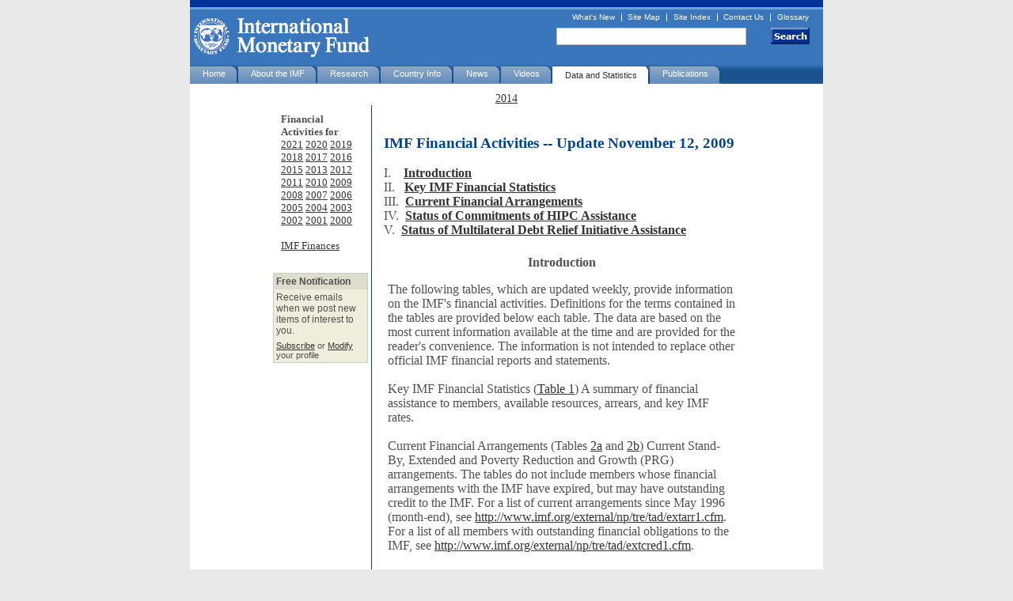

--- FILE ---
content_type: text/html
request_url: https://www.imf.org/external/np/tre/activity/2009/111209.htm
body_size: 24421
content:
<!DOCTYPE HTML PUBLIC "-//W3C//DTD HTML 4.01 Transitional//EN">
<html lang="en-US">
<head>
<meta http-equiv="Content-Type" content="text/html; charset=iso-8859-1" />
<title>IMF Financial Activities -- Update November 12, 2009</title>
<meta name="Creator" content="International Monetary Fund" />
<meta name="Subject" content="" />
<meta name="Description" content="Weekly summary of financial assistance to member countries in support of their policy programs, available IMF resources, arrears, and key IMF rates. Includes current Stand-By, Extended, and Poverty Reduction and Growth (PRGF) Arrangements and Status of Commitments of HIPC Assistance." />
<meta name="Date" content="2009-11-12" />
<meta name="Type" content="IMF Financial Activities" />
<meta name="Country" content="" />
<meta name="Region" content="" />
<meta name="Keywords" content="" />
<meta name="Language" content="eng" />
<link rel="stylesheet" href="/external/ssi/css/imf.css" type="text/css" /><link rel="stylesheet" href="/external/ssi/css/imf.css" type="text/css">
<link rel="stylesheet" href="/external/ssi/css/print.css" type="text/css" media="print">
<!-- NOINDEX -->
<SCRIPT TYPE="text/javascript">
<!-- hide
//Clear inherited frames
if (top.frames.length!=0)
top.location=self.document.location;
// unhide -->
</SCRIPT>
<!-- Commenting the Old Code -->
<!-- start s_code.js-->
    <!-- SiteCatalyst code version: H.12.
    Copyright 1997-2007 Omniture, Inc. More info available at
    http://www.omniture.com -->
  <!--  <script type="text/javascript" language="JavaScript" src="/external/x10/ssi/s_code.js"></script>
    <script type="text/javascript" language="JavaScript">
     /* You may give each page an identifying name, server, and channel on
     the next lines. */
     s.pageName=""
     /************* DO NOT ALTER ANYTHING BELOW THIS LINE ! **************/
     var s_code=s.t();if(s_code)document.write(s_code)</script> -->
    <!-- End SiteCatalyst code version: H.12. -->
    <!-- stop s_code.js -->
    
<!-- Start Google Analytics Code -->
<!-- Google tag (gtag.js) -->
<script async src="https://www.googletagmanager.com/gtag/js?id=UA-3984706-1"></script>
<script>
  window.dataLayer = window.dataLayer || [];
  function gtag(){dataLayer.push(arguments);}
  gtag('js', new Date());
  gtag('config', 'UA-3984706-1');
</script>
<!-- End Google Analytics Code -->



<script language="JavaScript" type="text/javascript" src="/external/x10/ssi/googlepdf.js"></script>


<!-- /NOINDEX -->

 <!-- Omniture Tracking DTM Script begin--> 
 <script src="//assets.adobedtm.com/c7b988f076dc93cc20c734bc51e87dde0b81f134/satelliteLib-834e3fe4ac4ea890c36d061e19fc6cfc1b5dc5d0.js"></script> 
 <!-- Omniture Tracking DTM Script end -->
</head><!-- NOINDEX -->
<!-- start ssi/headerf1.txt -->
<a name="top" id="top"></a>

<body class="datastatsSub">
<div id="container">

	<div id="header">
		<h1 class="logo"><a href="/" title="International Monetary Fund"><img src="/external/07/images/imf.gif" alt="International Monetary Fund" /></a></h1>

		<ul id="navsecond">
			<li><a href="/external/what/what.htm" class="whatsnewHilite">What's New</a></li>
			<li><a href="/external/map.htm" class="mapHilite">Site Map</a></li>
			<li><a href="/external/indexlst.htm" class="siteIndexHilite">Site Index</a></li>
			<li><a href="/external/np/exr/contacts/contacts.aspx" class="contactHilite">Contact Us</a></li>
			<li><a href="/external/np/exr/glossary/index.asp" class="termHilite last">Glossary</a></li>
		</ul>
		<form id="searchform" method="post" action="/external/ns/search.aspx">
			<fieldset class="left">
				<legend>Search</legend>
				<label for="s"><span>Search IMF</span></label>
				<input id="NewQuery" name="NewQuery" class="text search" value="" />
			</fieldset>
			<input type="image" src="/external/07/images/search.gif" alt="Search" class="right" name="submit" />

			<fieldset id="searchoptions">
				<input type="radio" class="radio" /> <label>Entire Site</label> 
				<input type="radio" class="radio" /> <label>IMF Survey Magazine</label>	
			</fieldset>
		</form>
		
	</div>

		<div id="navmain">

		<ul>
			<li><a href="/external/" title="Home" class="home">Home</a></li>
			<li><a href="/external/about.htm" title="About the IMF" class="about">About the IMF</a></li>
			<li><a href="/external/research/index.aspx" title="Research at the IMF" class="resIMF">Research</a></li>
			<li><a href="http://www.imf.org/external/country/index.htm" title="Country Info" class="countryinfo">Country Info</a></li>
			<li><a href="/external/news.htm" title="News" class="news">News</a></li>
			<li><a href="/external/mmedia/index.aspx" title="Videos" id="video">Videos</a></li>
			<li><a href="/external/data.htm" title="Data and Statistic" class="datastats">Data and Statistics</a></li>
			<li><a href="/external/pubind.htm" title="Publications" class="pubs">Publications</a></li>
	</ul>
	</div>
</div>


<!-- remove following closing div after testing -->
<!-- </div> -->
 
 <!-- the following div is required for legacy files -->
<div align="center" class="whiteBg">
<!-- stop ssi/headerf1.txt -->
<!-- /NOINDEX -->

</td>
</tr></table>

<table align="center" cellspacing="0" border="0" bgcolor="#FFFFFF" cellpadding="0" width="590">
<tr>




<a href="/external/np/tre/activity/2014/fa14ind.htm">2014</a>

<!-- START LEFT COLUMN -->
<TD WIDTH="120" VALIGN="TOP">
<small>
<!-- NOINDEX -->
<font size="-1"><b>Financial Activities for</b>
<br><a href="/cgi-shl/create_x.pl?fa+2021">2021</a>
<a href="/external/np/tre/activity/2020/fa20ind.htm">2020</a>
<a href="/external/np/tre/activity/2019/fa19ind.htm">2019</a>
<a href="/external/np/tre/activity/2018/fa18ind.htm">2018</a>
<a href="/external/np/tre/activity/2017/fa17ind.htm">2017</a>
<a href="/external/np/tre/activity/2016/fa16ind.htm">2016</a>
<a href="/external/np/tre/activity/2015/fa15ind.htm">2015</a>
<a href="/external/np/tre/activity/2013/fa13ind.htm">2013</a>
<a href="/external/np/tre/activity/2012/fa12ind.htm">2012</a>
<a href="/external/np/tre/activity/2011/fa11ind.htm">2011</a>
<a href="/external/np/tre/activity/2010/fa10ind.htm">2010</a>
<a href="/external/np/tre/activity/2009/fa09ind.htm">2009</a>
<a href="/external/np/tre/activity/2008/fa08ind.htm">2008</a>
<a href="/external/np/tre/activity/2007/fa07ind.htm">2007</a>
<a href="/external/np/tre/activity/2006/fa06ind.htm">2006</a>
<a href="/external/np/tre/activity/2005/fa05ind.htm">2005</a>
<a href="/external/np/tre/activity/2004/fa04ind.htm">2004</a>
<a href="/external/np/tre/activity/2003/fa03ind.htm">2003</a>
<a href="/external/np/tre/activity/2002/fa02ind.htm">2002</a>
<a href="/external/np/tre/activity/2001/fa01ind.htm">2001</a>
<a href="/external/np/tre/activity/2000/fa00ind.htm">2000</a>
<br><br>
</font>
<a href="/external/fin.htm">IMF Finances</a><br /><br />
<!-- /NOINDEX -->
</small>

<!-- NOINDEX -->
<!-- subscribe for content -->
			<table border="0" cellpadding="1" cellspacing="0" width="100%" bgcolor="#CCCCCC">
				<tr>
					<td>
					<table width="100%" border="0" cellpadding="3" cellspacing="0">
					
						<tr bgcolor="#EEEEDD">
							<td bgcolor="#DDDDCC"><b><span class="small">Free Notification</span></b></td>
						</tr>
						<tr bgcolor="#EEEEDD">
							<td><span class="small">Receive emails when we post new items of interest to you.</span></td>
						</tr>
						<tr bgcolor="#EEEEDD">
							<td><span class="xsmall"><a href="https://www.imf.org/external/cntpst/index.aspx">Subscribe</a> or <a href="https://www.imf.org/external/cntpst/signinmodify.aspx">Modify</a> your profile</span></td>
						</tr>
						
					</table>
					</td>
				</tr>
			</table>
<!-- end subscribe for content -->
<!-- /NOINDEX -->



</TD>

<!-- END LEFT COLUMN -->





<!-- SPACER COLUMN -->
<TD WIDTH=4>
<IMG SRC="/external/gifs/space.gif" WIDTH=4 HEIGHT=4 BORDER=0 alt=""><BR clear=all>
</TD>

<!-- BLUE LINE COLUMN -->
<TD WIDTH=1 BGCOLOR="#004490">
<IMG SRC="/external/gifs/space.gif" WIDTH=1 HEIGHT=4 BORDER=0 alt="">
</TD>

<!-- SPACER COLUMN -->
<TD WIDTH=15>
<IMG SRC="/external/gifs/space.gif" WIDTH=15 HEIGHT=4 BORDER=0 alt=""><BR clear=all>
</TD>

<!-- START RIGHT COLUMN -->
<TD VALIGN=TOP>
	
<table align="center" cellspacing="0" cellpadding="0" border="0" WIDTH=450>
<tr>
<td>
<br>
<h3>	<font color="#004490"><b>

<body>
IMF Financial Activities -- Update November 12, 2009 </b>
</font>
</h3>

</td>
</tr>
</table>

<table width="450" border="0" cellspacing="0" cellpadding="0">
<tr>
<td align="left">

I.&nbsp;&nbsp;&nbsp;&nbsp;<B><a href="#intro">Introduction</a></B><br>
II.&nbsp;&nbsp;&nbsp;<b><a href="#tab1">Key IMF Financial Statistics</a></b><br>
III.&nbsp;&nbsp;<b><a href="#tab2a">Current Financial Arrangements</a></b><br>
IV.&nbsp;&nbsp;<b><a href="#tab3">Status of Commitments of HIPC Assistance</a></b><br>
V.&nbsp;&nbsp;<b><a href="#tab4">Status of Multilateral Debt Relief Initiative Assistance</a></b><br>

</td>
</tr>
</table>

<br>

<table border="0" cellspacing="2" cellpadding="3" align="CENTER">
<tr>
<td>
<div align="center">
<font size="3"><b><a name="intro">Introduction</a></b></font>
</div>
<p>
The following tables, which are updated weekly, provide information on the
IMF's financial activities. Definitions for the terms contained in the
tables are provided below each table. The data are based on
the most current information available at the time and are provided for the
reader's convenience. The information is not intended to replace other
official IMF financial reports and statements. 
<br><br>
Key IMF Financial Statistics (<A HREF="#tab1">Table 1</A>)
A summary of financial assistance to members, available resources, arrears,
and key IMF rates.
<br><br>
Current Financial Arrangements (Tables <A HREF="#tab2a">2a</A> and <A HREF="#tab2b">2b</A>) 
Current Stand-By, Extended and Poverty Reduction and Growth (PRG)
arrangements. The tables do not include members whose financial arrangements
with the IMF have expired, but may have outstanding credit to the IMF.  For
a list of current arrangements since May 1996 (month-end), see <A HREF="/external/np/tre/tad/extarr1.cfm">http://www.imf.org/external/np/tre/tad/extarr1.cfm</A>. For a list of all members with outstanding
financial obligations to the IMF, see <A HREF="/external/np/tre/tad/extcred1.cfm">http://www.imf.org/external/np/tre/tad/extcred1.cfm</A>.
<br><br>
Status of Commitments of HIPC Assistance (<A HREF="#tab3">Table 3</A>) 
Status of the IMF's commitments to members under the Heavily Indebted Poor
Countries Initiative (HIPC). <br><br>
Status of Multilateral Debt Relief Initiative Assistance (<A HREF="#tab4">Table 4</A>) Status of the MDRI debt relief to eligible member countries that qualified for the assistance.
</p>
<br>
</td>
</tr>
</table>

</td></tr></table>

<table align="center" cellspacing="0" cellpadding="0" border="0" width="590">
<tr>
<td>
<div>
<center>
<table cellspacing="0" cellpadding="2" width="590">
<tr>
<td colspan="7" align="center" valign="top"><a name="tab1"></a><strong><font face="Arial" size="-1">Table 1. Key IMF Financial Statistics</font></strong></td>
<td valign="top">&#160;</td>
<td valign="top">&#160;</td></tr>
<tr>
<td colspan="7" align="center" valign="top"><strong><font face="Arial" size="-1">as of November 12, 2009</font></strong></td>
<td valign="top">&#160;</td>
<td valign="top">&#160;</td></tr>
<tr>
<td colspan="7" align="center" valign="top"><font face="Arial" size="-1">(In billions of SDRs, and end of period, unless indicated otherwise)&#185;</font></td>
<td valign="top">&#160;</td>
<td valign="top">&#160;</td></tr>
<tr>
<td colspan="7" align="center" valign="top">
<div class="left_150"><font face="Arial" size="-1">(For definitions, see below)</font></div>
<hr /></td>
<td valign="top">&#160;</td>
<td valign="top">&#160;</td></tr>
<tr>
<td colspan="7" align="center" valign="top">&#160;</td>
<td valign="top">&#160;</td>
<td valign="top">&#160;</td></tr>
<tr>
<td align="center" valign="top">&#160;</td>
<td valign="top">&#160;</td>
<td colspan="4" valign="top">
<div class="left_150"><font face="Arial" size="-1">2009</font></div>
<hr /></td>
<td valign="top">&#160;</td>
<td valign="top">&#160;</td>
<td valign="top">&#160;</td></tr>
<tr>
<td valign="top">&#160;</td>
<td align="center" valign="top"><font face="Arial" size="-1">2008</font></td>
<td align="center" valign="top"><font face="Arial" size="-1">Q1</font></td>
<td align="center" valign="top"><font face="Arial" size="-1">Q2</font></td>
<td align="center" valign="top"><font face="Arial" size="-1">Q3</font></td>
<td align="center" valign="top"><font face="Arial" size="-1">Q4 to date</font></td>
<td align="center" valign="top">&#160;</td>
<td valign="top">&#160;</td>
<td valign="top">&#160;</td></tr>
<tr>
<td valign="top"><font face="Arial" size="-1"><strong>Financial Assistance</strong></font></td>
<td colspan="6" align="center" valign="top">&#160;</td>
<td valign="top">&#160;</td>
<td valign="top">&#160;</td></tr>
<tr>
<td valign="top" nowrap><font size="-1">&nbsp;&nbsp;&nbsp;</font><font face="Arial" size="-1">GRA</font></td>
<td colspan="3" align="center" valign="top">&#160;</td>
<td align="right" valign="top">&#160;</td>
<td colspan="2" align="center" valign="top">&#160;</td>
<td valign="top">&#160;</td>
<td valign="top">&#160;</td></tr>
<tr>
<td valign="top" nowrap><font size="-1">&nbsp;&nbsp;&nbsp;&nbsp;&nbsp;&nbsp;</font><font face="Arial" size="-1">Purchases (during period)</font></td>
<td valign="top" align="right"><font face="Arial" size="-1">13.4</font></td>
<td valign="top" align="right"><font face="Arial" size="-1">2.9</font></td>
<td valign="top" align="right"><font face="Arial" size="-1">9.0</font></td>
<td valign="top" align="right"><font face="Arial" size="-1">5.8</font></td>
<td valign="top" align="right"><font face="Arial" size="-1">1.0</font></td>
<td align="right" valign="top">&#160;</td>
<td valign="top">&#160;</td>
<td valign="top">&#160;</td></tr>
<tr>
<td valign="top" nowrap><font size="-1">&nbsp;&nbsp;&nbsp;&nbsp;&nbsp;&nbsp;</font><font face="Arial" size="-1">Repurchases (during period)</font></td>
<td valign="top" align="right"><font face="Arial" size="-1">1.9</font></td>
<td valign="top" align="right"><font face="Arial" size="-1">0.5</font></td>
<td valign="top" align="right"><font face="Arial" size="-1">0.1</font></td>
<td valign="top" align="right"><font face="Arial" size="-1">0.0</font></td>
<td valign="top" align="right"><font face="Arial" size="-1">0.0</font></td>
<td align="right" valign="top">&#160;</td>
<td valign="top">&#160;</td>
<td valign="top">&#160;</td></tr>
<tr>
<td valign="top" nowrap><font size="-1">&nbsp;&nbsp;&nbsp;&nbsp;&nbsp;&nbsp;</font><font face="Arial" size="-1">Credit outstanding</font></td>
<td valign="top" align="right"><font face="Arial" size="-1">17.5</font></td>
<td valign="top" align="right"><font face="Arial" size="-1">19.9</font></td>
<td valign="top" align="right"><font face="Arial" size="-1">28.7</font></td>
<td valign="top" align="right"><font face="Arial" size="-1">34.5</font></td>
<td valign="top" align="right"><font face="Arial" size="-1">35.5</font></td>
<td align="right" valign="top">&#160;</td>
<td valign="top">&#160;</td>
<td valign="top">&#160;</td></tr>
<tr>
<td valign="top">&#160;</td>
<td valign="top">&#160;</td>
<td valign="top">&#160;</td>
<td valign="top">&#160;</td>
<td align="right" valign="top">&#160;</td>
<td align="right" valign="top">&#160;</td>
<td valign="top">&#160;</td>
<td valign="top">&#160;</td>
<td valign="top">&#160;</td></tr>
<tr>
<td valign="top" nowrap><font size="-1">&nbsp;&nbsp;&nbsp;</font><font face="Arial" size="-1">PRGF-ESF</font></td>
<td align="right" valign="top">&#160;</td>
<td align="right" valign="top">&#160;</td>
<td valign="top">&#160;</td>
<td valign="top">&#160;</td>
<td valign="top">&#160;</td>
<td align="right" valign="top">&#160;</td>
<td valign="top">&#160;</td>
<td valign="top">&#160;</td></tr>
<tr>
<td valign="top" nowrap><font size="-1">&nbsp;&nbsp;&nbsp;&nbsp;&nbsp;&nbsp;</font><font face="Arial" size="-1">Disbursements (during period)</font></td>
<td valign="top" align="right"><font face="Arial" size="-1">0.6</font></td>
<td valign="top" align="right"><font face="Arial" size="-1">0.2</font></td>
<td valign="top" align="right"><font face="Arial" size="-1">0.7</font></td>
<td valign="top" align="right"><font face="Arial" size="-1">0.4</font></td>
<td valign="top" align="right"><font face="Arial" size="-1">--</font></td>
<td align="right" valign="top">&#160;</td>
<td valign="top">&#160;</td>
<td valign="top">&#160;</td></tr>
<tr>
<td valign="top" nowrap><font size="-1">&nbsp;&nbsp;&nbsp;&nbsp;&nbsp;&nbsp;</font><font face="Arial" size="-1">Repayments (during period)</font></td>
<td valign="top" align="right"><font face="Arial" size="-1">0.5</font></td>
<td valign="top" align="right"><font face="Arial" size="-1">0.1</font></td>
<td valign="top" align="right"><font face="Arial" size="-1">0.2</font></td>
<td valign="top" align="right"><font face="Arial" size="-1">0.1</font></td>
<td valign="top" align="right"><font face="Arial" size="-1">0.1</font></td>
<td align="right" valign="top">&#160;</td>
<td valign="top">&#160;</td>
<td valign="top">&#160;</td></tr>
<tr>
<td valign="top" nowrap><font size="-1">&nbsp;&nbsp;&nbsp;&nbsp;&nbsp;&nbsp;</font><font face="Arial" size="-1">Credit outstanding</font></td>
<td valign="top" align="right"><font face="Arial" size="-1">4.0</font></td>
<td valign="top" align="right"><font face="Arial" size="-1">4.1</font></td>
<td valign="top" align="right"><font face="Arial" size="-1">4.6</font></td>
<td valign="top" align="right"><font face="Arial" size="-1">4.9</font></td>
<td valign="top" align="right"><font face="Arial" size="-1">4.9</font></td>
<td align="right" valign="top">&#160;</td>
<td valign="top">&#160;</td>
<td valign="top">&#160;</td></tr>
<tr>
<td valign="top">&#160;</td>
<td valign="top">&#160;</td>
<td valign="top">&#160;</td>
<td valign="top">&#160;</td>
<td align="right" valign="top">&#160;</td>
<td align="right" valign="top">&#160;</td>
<td valign="top">&#160;</td>
<td valign="top">&#160;</td>
<td valign="top">&#160;</td></tr>
<tr>
<td valign="top" nowrap><font size="-1">&nbsp;&nbsp;&nbsp;</font><font face="Arial" size="-1">HIPC (SDR millions)</font></td>
<td align="right" valign="top">&#160;</td>
<td align="right" valign="top">&#160;</td>
<td align="right" valign="top">&#160;</td>
<td valign="top">&#160;</td>
<td valign="top">&#160;</td>
<td align="right" valign="top">&#160;</td>
<td valign="top">&#160;</td>
<td valign="top">&#160;</td></tr>
<tr>
<td valign="top" nowrap><font size="-1">&nbsp;&nbsp;&nbsp;&nbsp;&nbsp;&nbsp;</font><font face="Arial" size="-1">Number of countries</font></td>
<td valign="top" align="right"><font face="Arial" size="-1">35</font></td>
<td valign="top" align="right"><font face="Arial" size="-1">35</font></td>
<td valign="top" align="right"><font face="Arial" size="-1">35</font></td>
<td valign="top" align="right"><font face="Arial" size="-1">35</font></td>
<td valign="top" align="right"><font face="Arial" size="-1">35</font></td>
<td align="right" valign="top">&#160;</td>
<td valign="top">&#160;</td>
<td valign="top">&#160;</td></tr>
<tr>
<td valign="top" nowrap><font size="-1">&nbsp;&nbsp;&nbsp;&nbsp;&nbsp;&nbsp;</font><font face="Arial" size="-1">Commitments (cumulative)</font></td>
<td valign="top" align="right"><font face="Arial" size="-1">2,324</font></td>
<td valign="top" align="right"><font face="Arial" size="-1">2,324</font></td>
<td valign="top" align="right"><font face="Arial" size="-1">2,349</font></td>
<td valign="top" align="right"><font face="Arial" size="-1">2,349</font></td>
<td valign="top" align="right"><font face="Arial" size="-1">2,349</font></td>
<td align="right" valign="top">&#160;</td>
<td valign="top">&#160;</td>
<td valign="top">&#160;</td></tr>
<tr>
<td valign="top" nowrap><font size="-1">&nbsp;&nbsp;&nbsp;&nbsp;&nbsp;&nbsp;</font><font face="Arial" size="-1">Disbursements (cumulative)</font></td>
<td valign="top" align="right"><font face="Arial" size="-1">1,716</font></td>
<td valign="top" align="right"><font face="Arial" size="-1">1,754</font></td>
<td valign="top" align="right"><font face="Arial" size="-1">1,759</font></td>
<td valign="top" align="right"><font face="Arial" size="-1">1,772</font></td>
<td valign="top" align="right"><font face="Arial" size="-1">1,772</font></td>
<td align="right" valign="top">&#160;</td>
<td valign="top">&#160;</td>
<td valign="top">&#160;</td></tr>
<tr>
<td valign="top" nowrap><font size="-1">&nbsp;&nbsp;&nbsp;&nbsp;&nbsp;&nbsp;</font> <font face="Arial" size="-1">Of which: Interim assistance</font></td>
<td valign="top" align="right"><font face="Arial" size="-1">667</font></td>
<td valign="top" align="right"><font face="Arial" size="-1">682</font></td>
<td valign="top" align="right"><font face="Arial" size="-1">687</font></td>
<td valign="top" align="right"><font face="Arial" size="-1">687</font></td>
<td valign="top" align="right"><font face="Arial" size="-1">687</font></td>
<td align="right" valign="top">&#160;</td>
<td valign="top">&#160;</td>
<td valign="top">&#160;</td></tr>
<tr>
<td valign="top" nowrap><font size="-1">&nbsp;&nbsp;&nbsp;&nbsp;&nbsp;&nbsp;</font> <font face="Arial" size="-1">Completion point assistance</font></td>
<td valign="top" align="right"><font face="Arial" size="-1">1,049</font></td>
<td valign="top" align="right"><font face="Arial" size="-1">1,071</font></td>
<td valign="top" align="right"><font face="Arial" size="-1">1,071</font></td>
<td valign="top" align="right"><font face="Arial" size="-1">1,085</font></td>
<td valign="top" align="right"><font face="Arial" size="-1">1,085</font></td>
<td align="right" valign="top">&#160;</td>
<td valign="top">&#160;</td>
<td valign="top">&#160;</td></tr>
<tr>
<td valign="top">&#160;</td>
<td valign="top">&#160;</td>
<td valign="top">&#160;</td>
<td valign="top">&#160;</td>
<td align="right" valign="top">&#160;</td>
<td align="right" valign="top">&#160;</td>
<td valign="top">&#160;</td>
<td valign="top">&#160;</td>
<td valign="top">&#160;</td></tr>
<tr>
<td valign="top" nowrap><font size="-1">&nbsp;&nbsp;&nbsp;</font><font face="Arial" size="-1">MDRI (SDR millions)</font></td>
<td align="right" valign="top">&#160;</td>
<td align="right" valign="top">&#160;</td>
<td align="right" valign="top">&#160;</td>
<td valign="top">&#160;</td>
<td valign="top">&#160;</td>
<td align="right" valign="top">&#160;</td>
<td valign="top">&#160;</td>
<td valign="top">&#160;</td></tr>
<tr>
<td valign="top" nowrap><font size="-1">&nbsp;&nbsp;&nbsp;&nbsp;&nbsp;&nbsp;</font><font face="Arial" size="-1">Number of countries</font></td>
<td valign="top" align="right"><font face="Arial" size="-1">25</font></td>
<td valign="top" align="right"><font face="Arial" size="-1">26</font></td>
<td valign="top" align="right"><font face="Arial" size="-1">26</font></td>
<td valign="top" align="right"><font face="Arial" size="-1">27</font></td>
<td valign="top" align="right"><font face="Arial" size="-1">27</font></td>
<td align="right" valign="top">&#160;</td>
<td valign="top">&#160;</td>
<td valign="top">&#160;</td></tr>
<tr>
<td valign="top" nowrap><font size="-1">&nbsp;&nbsp;&nbsp;&nbsp;&nbsp;&nbsp;</font><font face="Arial" size="-1">Total Debt Relief (cumulative)</font></td>
<td valign="top" align="right"><font face="Arial" size="-1">2,702</font></td>
<td valign="top" align="right"><font face="Arial" size="-1">2,728</font></td>
<td valign="top" align="right"><font face="Arial" size="-1">2,728</font></td>
<td valign="top" align="right"><font face="Arial" size="-1">2,732</font></td>
<td valign="top" align="right"><font face="Arial" size="-1">2,732</font></td>
<td align="right" valign="top">&#160;</td>
<td valign="top">&#160;</td>
<td valign="top">&#160;</td></tr>
<tr>
<td valign="top" nowrap><font size="-1">&nbsp;&nbsp;&nbsp;&nbsp;&nbsp;&nbsp;</font> <font face="Arial" size="-1">Financed from: MDRI Trusts</font></td>
<td valign="top" align="right"><font face="Arial" size="-1">2,303</font></td>
<td valign="top" align="right"><font face="Arial" size="-1">2,312</font></td>
<td valign="top" align="right"><font face="Arial" size="-1">2,312</font></td>
<td valign="top" align="right"><font face="Arial" size="-1">2,314</font></td>
<td valign="top" align="right"><font face="Arial" size="-1">2,314</font></td>
<td align="right" valign="top">&#160;</td>
<td valign="top">&#160;</td>
<td valign="top">&#160;</td></tr>
<tr>
<td valign="top" nowrap><font size="-1">&nbsp;&nbsp;&nbsp;&nbsp;&nbsp;&nbsp;</font> <font face="Arial" size="-1">HIPC Umbrella Account</font></td>
<td valign="top" align="right"><font face="Arial" size="-1">399</font></td>
<td valign="top" align="right"><font face="Arial" size="-1">416</font></td>
<td valign="top" align="right"><font face="Arial" size="-1">416</font></td>
<td valign="top" align="right"><font face="Arial" size="-1">418</font></td>
<td valign="top" align="right"><font face="Arial" size="-1">418</font></td>
<td align="right" valign="top">&#160;</td>
<td valign="top">&#160;</td>
<td valign="top">&#160;</td></tr>
<tr>
<td valign="top">&#160;</td>
<td valign="top">&#160;</td>
<td valign="top">&#160;</td>
<td valign="top">&#160;</td>
<td align="right" valign="top">&#160;</td>
<td align="right" valign="top">&#160;</td>
<td valign="top">&#160;</td>
<td valign="top">&#160;</td>
<td valign="top">&#160;</td></tr>
<tr>
<td valign="top"><font face="Arial" size="-1"><strong>Available Resources</strong></font></td>
<td align="right" valign="top">&#160;</td>
<td align="right" valign="top">&#160;</td>
<td align="right" valign="top">&#160;</td>
<td valign="top">&#160;</td>
<td valign="top">&#160;</td>
<td align="right" valign="top">&#160;</td>
<td valign="top">&#160;</td>
<td valign="top">&#160;</td></tr>
<tr>
<td valign="top" nowrap><font size="-1">&nbsp;&nbsp;&nbsp;</font><font face="Arial" size="-1">GRA</font></td>
<td align="right" valign="top">&#160;</td>
<td align="right" valign="top">&#160;</td>
<td align="right" valign="top">&#160;</td>
<td align="right" valign="top">&#160;</td>
<td align="right" valign="top">&#160;</td>
<td align="right" valign="top">&#160;</td>
<td valign="top">&#160;</td>
<td valign="top">&#160;</td></tr>
<tr>
<td valign="top" nowrap><font size="-1">&nbsp;&nbsp;&nbsp;&nbsp;&nbsp;&nbsp;</font><font face="Arial" size="-1">Usable resources</font></td>
<td valign="top" align="right"><font face="Arial" size="-1">152.4</font></td>
<td valign="top" align="right"><font face="Arial" size="-1">150.3</font></td>
<td valign="top" align="right"><font face="Arial" size="-1">213.3</font></td>
<td valign="top" align="right"><font face="Arial" size="-1">269.9</font></td>
<td valign="top" align="right"><font face="Arial" size="-1">279.5</font></td>
<td align="right" valign="top">&#160;</td>
<td valign="top">&#160;</td>
<td valign="top">&#160;</td></tr>
<tr>
<td valign="top" nowrap><font size="-1">&nbsp;&nbsp;&nbsp;&nbsp;&nbsp;&nbsp;</font> <font face="Arial" size="-1">Of which: Available Fund borrowings</font></td>
<td valign="top" align="right"><font face="Arial" size="-1">--</font></td>
<td valign="top" align="right"><font face="Arial" size="-1">--</font></td>
<td valign="top" align="right"><font face="Arial" size="-1">67.4</font></td>
<td valign="top" align="right"><font face="Arial" size="-1">125.4</font></td>
<td valign="top" align="right"><font face="Arial" size="-1">131.1</font></td>
<td valign="top"><font face="Arial" size="-1"><sup>2</sup></font></td>
<td valign="top">&#160;</td>
<td valign="top">&#160;</td></tr>
<tr>
<td valign="top" nowrap><font size="-1">&nbsp;&nbsp;&nbsp;&nbsp;&nbsp;&nbsp;</font><font face="Arial" size="-1">Uncommitted usable resources</font></td>
<td valign="top" align="right"><font face="Arial" size="-1">132.1</font></td>
<td valign="top" align="right"><font face="Arial" size="-1">130.7</font></td>
<td valign="top" align="right"><font face="Arial" size="-1">134.6</font></td>
<td valign="top" align="right"><font face="Arial" size="-1">192.0</font></td>
<td valign="top" align="right"><font face="Arial" size="-1">201.5</font></td>
<td align="right" valign="top">&#160;</td>
<td valign="top">&#160;</td>
<td valign="top">&#160;</td></tr>
<tr>
<td valign="top" nowrap><font size="-1">&nbsp;&nbsp;&nbsp;&nbsp;&nbsp;&nbsp;</font><font face="Arial" size="-1">Repurchases one-year forward</font></td>
<td valign="top" align="right"><font face="Arial" size="-1">0.1</font></td>
<td valign="top" align="right"><font face="Arial" size="-1">0.1</font></td>
<td valign="top" align="right"><font face="Arial" size="-1">0.6</font></td>
<td valign="top" align="right"><font face="Arial" size="-1">1.0</font></td>
<td valign="top" align="right"><font face="Arial" size="-1">1.2</font></td>
<td align="right" valign="top">&#160;</td>
<td valign="top">&#160;</td>
<td valign="top">&#160;</td></tr>
<tr>
<td valign="top" nowrap><font size="-1">&nbsp;&nbsp;&nbsp;&nbsp;&nbsp;&nbsp;</font><font face="Arial" size="-1">Repayments of borrowing one-year forward</font></td>
<td valign="top" align="right"><font face="Arial" size="-1">--</font></td>
<td valign="top" align="right"><font face="Arial" size="-1">--</font></td>
<td valign="top" align="right"><font face="Arial" size="-1">--</font></td>
<td valign="top" align="right"><font face="Arial" size="-1">--</font></td>
<td valign="top" align="right"><font face="Arial" size="-1">--</font></td>
<td align="right" valign="top">&#160;</td>
<td valign="top">&#160;</td>
<td valign="top">&#160;</td></tr>
<tr>
<td valign="top" nowrap><font size="-1">&nbsp;&nbsp;&nbsp;&nbsp;&nbsp;&nbsp;</font><font face="Arial" size="-1">Prudential balance</font></td>
<td valign="top" align="right"><font face="Arial" size="-1">34.7</font></td>
<td valign="top" align="right"><font face="Arial" size="-1">34.7</font></td>
<td valign="top" align="right"><font face="Arial" size="-1">49.2</font></td>
<td valign="top" align="right"><font face="Arial" size="-1">61.6</font></td>
<td valign="top" align="right"><font face="Arial" size="-1">62.9</font></td>
<td valign="top"><font face="Arial" size="-1"><sup>3</sup></font></td>
<td valign="top">&#160;</td>
<td valign="top">&#160;</td></tr>
<tr>
<td valign="top" nowrap><font size="-1">&nbsp;&nbsp;&nbsp;&nbsp;&nbsp;&nbsp;</font><font face="Arial" size="-1">One-year forward commitment capacity (FCC)</font></td>
<td valign="top" align="right"><font face="Arial" size="-1">97.6</font></td>
<td valign="top" align="right"><font face="Arial" size="-1">96.1</font></td>
<td valign="top" align="right"><font face="Arial" size="-1">86.0</font></td>
<td valign="top" align="right"><font face="Arial" size="-1">131.4</font></td>
<td valign="top" align="right"><font face="Arial" size="-1">139.9</font></td>
<td valign="top">&#160;</td>
<td valign="top">&#160;</td>
<td valign="top">&#160;</td></tr>
<tr>
<td valign="top">&#160;</td>
<td valign="top">&#160;</td>
<td valign="top">&#160;</td>
<td valign="top">&#160;</td>
<td align="right" valign="top">&#160;</td>
<td align="right" valign="top">&#160;</td>
<td valign="top">&#160;</td>
<td valign="top">&#160;</td>
<td valign="top">&#160;</td></tr>
<tr>
<td valign="top" nowrap><font size="-1">&nbsp;&nbsp;&nbsp;</font><font face="Arial" size="-1">PRGF-ESF Trust</font></td>
<td align="right" valign="top">&#160;</td>
<td align="right" valign="top">&#160;</td>
<td align="right" valign="top">&#160;</td>
<td valign="top">&#160;</td>
<td valign="top">&#160;</td>
<td align="right" valign="top">&#160;</td>
<td valign="top">&#160;</td>
<td valign="top">&#160;</td></tr>
<tr>
<td valign="top" nowrap><font size="-1">&nbsp;&nbsp;&nbsp;&nbsp;&nbsp;&nbsp;</font><font face="Arial" size="-1">Total loan resources</font></td>
<td valign="top" align="right"><font face="Arial" size="-1">15.8</font></td>
<td valign="top" align="right"><font face="Arial" size="-1">15.8</font></td>
<td valign="top" align="right"><font face="Arial" size="-1">15.8</font></td>
<td valign="top" align="right"><font face="Arial" size="-1">16.4</font></td>
<td valign="top" align="right"><font face="Arial" size="-1">16.4</font></td>
<td align="right" valign="top">&#160;</td>
<td valign="top">&#160;</td>
<td valign="top">&#160;</td></tr>
<tr>
<td valign="top" nowrap><font size="-1">&nbsp;&nbsp;&nbsp;&nbsp;&nbsp;&nbsp;</font><font face="Arial" size="-1">Cumulative commitments, net</font></td>
<td valign="top" align="right"><font face="Arial" size="-1">14.0</font></td>
<td valign="top" align="right"><font face="Arial" size="-1">14.5</font></td>
<td valign="top" align="right"><font face="Arial" size="-1">15.3</font></td>
<td valign="top" align="right"><font face="Arial" size="-1">16.0</font></td>
<td valign="top" align="right"><font face="Arial" size="-1">16.0</font></td>
<td align="right" valign="top">&#160;</td>
<td valign="top">&#160;</td>
<td valign="top">&#160;</td></tr>
<tr>
<td valign="top" nowrap><font size="-1">&nbsp;&nbsp;&nbsp;&nbsp;&nbsp;&nbsp;</font> <font face="Arial" size="-1">Of which: Cumulative disbursements</font></td>
<td valign="top" align="right"><font face="Arial" size="-1">13.4</font></td>
<td valign="top" align="right"><font face="Arial" size="-1">13.6</font></td>
<td valign="top" align="right"><font face="Arial" size="-1">14.4</font></td>
<td valign="top" align="right"><font face="Arial" size="-1">14.7</font></td>
<td valign="top" align="right"><font face="Arial" size="-1">14.7</font></td>
<td align="right" valign="top">&#160;</td>
<td valign="top">&#160;</td>
<td valign="top">&#160;</td></tr>
<tr>
<td valign="top" nowrap><font size="-1">&nbsp;&nbsp;&nbsp;&nbsp;&nbsp;&nbsp;</font><font face="Arial" size="-1">Uncommitted loan resources</font></td>
<td valign="top" align="right"><font face="Arial" size="-1">1.9</font></td>
<td valign="top" align="right"><font face="Arial" size="-1">1.3</font></td>
<td valign="top" align="right"><font face="Arial" size="-1">0.5</font></td>
<td valign="top" align="right"><font face="Arial" size="-1">0.5</font></td>
<td valign="top" align="right"><font face="Arial" size="-1">0.5</font></td>
<td valign="top">&#160;</td>
<td valign="top">&#160;</td>
<td valign="top">&#160;</td></tr>
<tr>
<td valign="top">&#160;</td>
<td valign="top">&#160;</td>
<td valign="top">&#160;</td>
<td valign="top">&#160;</td>
<td align="right" valign="top">&#160;</td>
<td align="right" valign="top">&#160;</td>
<td valign="top">&#160;</td>
<td valign="top">&#160;</td>
<td valign="top">&#160;</td></tr>
<tr>
<td valign="top"><font face="Arial" size="-1"><strong>Arrears</strong></font></td>
<td align="right" valign="top">&#160;</td>
<td align="right" valign="top">&#160;</td>
<td valign="top">&#160;</td>
<td valign="top">&#160;</td>
<td valign="top">&#160;</td>
<td align="right" valign="top">&#160;</td>
<td valign="top">&#160;</td>
<td valign="top">&#160;</td></tr>
<tr>
<td valign="top" nowrap><font size="-1">&nbsp;&nbsp;&nbsp;</font><font face="Arial" size="-1">GRA</font></td>
<td valign="top" align="right"><font face="Arial" size="-1">1.1</font></td>
<td valign="top" align="right"><font face="Arial" size="-1">1.1</font></td>
<td valign="top" align="right"><font face="Arial" size="-1">1.1</font></td>
<td valign="top" align="right"><font face="Arial" size="-1">1.1</font></td>
<td valign="top" align="right"><font face="Arial" size="-1">1.1</font></td>
<td align="right" valign="top">&#160;</td>
<td valign="top">&#160;</td>
<td valign="top">&#160;</td></tr>
<tr>
<td valign="top" nowrap><font size="-1">&nbsp;&nbsp;&nbsp;</font><font face="Arial" size="-1">PRGF</font></td>
<td valign="top" align="right"><font face="Arial" size="-1">0.1</font></td>
<td valign="top" align="right"><font face="Arial" size="-1">0.1</font></td>
<td valign="top" align="right"><font face="Arial" size="-1">0.1</font></td>
<td valign="top" align="right"><font face="Arial" size="-1">0.1</font></td>
<td valign="top" align="right"><font face="Arial" size="-1">0.1</font></td>
<td align="right" valign="top">&#160;</td>
<td valign="top">&#160;</td>
<td valign="top">&#160;</td></tr>
<tr>
<td valign="top" nowrap><font size="-1">&nbsp;&nbsp;&nbsp;</font><font face="Arial" size="-1">Trust Fund and other</font></td>
<td valign="top" align="right"><font face="Arial" size="-1">0.1</font></td>
<td valign="top" align="right"><font face="Arial" size="-1">0.1</font></td>
<td valign="top" align="right"><font face="Arial" size="-1">0.1</font></td>
<td valign="top" align="right"><font face="Arial" size="-1">0.1</font></td>
<td valign="top" align="right"><font face="Arial" size="-1">0.1</font></td>
<td valign="top">&#160;</td>
<td valign="top">&#160;</td>
<td valign="top">&#160;</td></tr>
<tr>
<td valign="top">&#160;</td>
<td valign="top">&#160;</td>
<td valign="top">&#160;</td>
<td valign="top">&#160;</td>
<td align="right" valign="top">&#160;</td>
<td align="right" valign="top">&#160;</td>
<td valign="top">&#160;</td>
<td valign="top">&#160;</td>
<td valign="top">&#160;</td></tr>
<tr>
<td valign="top"><font face="Arial" size="-1"><strong>Rates</strong></font></td>
<td align="right" valign="top">&#160;</td>
<td align="right" valign="top">&#160;</td>
<td align="right" valign="top">&#160;</td>
<td valign="top">&#160;</td>
<td valign="top">&#160;</td>
<td align="right" valign="top">&#160;</td>
<td valign="top">&#160;</td>
<td valign="top">&#160;</td></tr>
<tr>
<td valign="top" nowrap><font size="-1">&nbsp;&nbsp;&nbsp;</font> <font face="Arial" size="-1">US$ per SDR</font></td>
<td valign="top" align="right"><font face="Arial" size="-1">1.54027</font></td>
<td valign="top" align="right"><font face="Arial" size="-1">1.49507</font></td>
<td valign="top" align="right"><font face="Arial" size="-1">1.55223</font></td>
<td valign="top" align="right"><font face="Arial" size="-1">1.58437</font></td>
<td valign="top" align="right"><font face="Arial" size="-1">1.59934</font></td>
<td valign="top">&#160;</td>
<td valign="top">&#160;</td>
<td valign="top">&#160;</td></tr>
<tr>
<td valign="top" nowrap><font size="-1">&nbsp;&nbsp;&nbsp;</font><font face="Arial" size="-1">SDR interest rate (percent)</font></td>
<td valign="top" align="right"><font face="Arial" size="-1">0.82</font></td>
<td valign="top" align="right"><font face="Arial" size="-1">0.42</font></td>
<td valign="top" align="right"><font face="Arial" size="-1">0.37</font></td>
<td valign="top" align="right"><font face="Arial" size="-1">0.25</font></td>
<td valign="top" align="right"><font face="Arial" size="-1">0.26</font></td>
<td valign="top">&#160;</td>
<td valign="top">&#160;</td>
<td valign="top">&#160;</td></tr>
<tr>
<td valign="top" nowrap><font size="-1">&nbsp;&nbsp;&nbsp;</font><font face="Arial" size="-1">Rate of charge, adjusted (percent)</font></td>
<td valign="top" align="right"><font face="Arial" size="-1">1.84</font></td>
<td valign="top" align="right"><font face="Arial" size="-1">1.43</font></td>
<td valign="top" align="right"><font face="Arial" size="-1">1.38</font></td>
<td valign="top" align="right"><font face="Arial" size="-1">1.26</font></td>
<td valign="top" align="right"><font face="Arial" size="-1">1.27</font></td>
<td valign="top">&#160;</td>
<td valign="top">&#160;</td>
<td valign="top">&#160;</td></tr>
<tr>
<td valign="top" nowrap><font size="-1">&nbsp;&nbsp;&nbsp;</font><font face="Arial" size="-1">Rate of remuneration, adjusted (percent)</font></td>
<td valign="top" align="right"><font face="Arial" size="-1">0.80</font></td>
<td valign="top" align="right"><font face="Arial" size="-1">0.41</font></td>
<td valign="top" align="right"><font face="Arial" size="-1">0.36</font></td>
<td valign="top" align="right"><font face="Arial" size="-1">0.24</font></td>
<td valign="top" align="right"><font face="Arial" size="-1">0.25</font></td>
<td valign="top">&#160;</td>
<td valign="top">&#160;</td>
<td valign="top">&#160;</td></tr>
<tr>
<td valign="top">&#160;</td>
<td valign="top">&#160;</td>
<td valign="top">&#160;</td>
<td valign="top">&#160;</td>
<td valign="top">&#160;</td>
<td valign="top">&#160;</td>
<td valign="top">&#160;</td>
<td valign="top">&#160;</td>
<td valign="top">&#160;</td></tr>
<tr>
<td valign="top">&#160;</td>
<td valign="top">&#160;</td>
<td valign="top">&#160;</td>
<td valign="top">&#160;</td>
<td valign="top">&#160;</td>
<td valign="top">&#160;</td>
<td valign="top">&#160;</td>
<td valign="top">&#160;</td>
<td valign="top">&#160;</td></tr>
<tr>
<td valign="top"><font face="Arial" size="-1"><sup>1</sup> -- indicates zero value. Totals may not add due to rounding.</font></td>
<td align="right" valign="top">&#160;</td>
<td align="right" valign="top">&#160;</td>
<td align="right" valign="top">&#160;</td>
<td align="right" valign="top">&#160;</td>
<td align="right" valign="top">&#160;</td>
<td valign="top">&#160;</td>
<td valign="top">&#160;</td>
<td valign="top">&#160;</td></tr>
<tr>
<td colspan="7" valign="top"><font face="Arial" size="-1"><sup>2</sup> Includes borrowing agreements with Japan (US$100 billion), Canada (US$10 billion), Norges Bank (SDR 3 billion), the United Kingdom (SDR 9.92 billion), Deutsche Bundesbank (EUR 15 billion), De Nederlandsche Bank NV (EUR 5.31 billion), Danmarks Nationalbank (EUR 1.95 billion); and note purchase agreement with People's Bank of China (SDR&nbsp;32&nbsp;billion).</font></td>
<td valign="top">&#160;</td>
<td valign="top">&#160;</td></tr>
<tr>
<td colspan="4" valign="top"><font face="Arial" size="-1"><sup>3</sup> Prudential Balance reflects inclusion of newly available Fund borrowings (see attached definition).</font></td>
<td valign="top">&#160;</td>
<td valign="top">&#160;</td>
<td colspan="3" valign="top">&#160;</td></tr></table></center>
<center>
<table cellspacing="0" cellpadding="2" width="590">
<tr>
<td colspan="2" align="center" valign="top"><strong><font face="Times New Roman">Key IMF Financial Statistics</font></strong></td></tr>
<tr>
<td colspan="2" align="center" valign="top">&#160;</td></tr>
<tr>
<td align="center" valign="top"><font face="Times New Roman">Term</font></td>
<td align="center" valign="top"><font face="Times New Roman">Definition</font></td></tr>
<tr>
<td valign="top">&#160;</td>
<td valign="top">&#160;</td></tr>
<tr>
<td valign="top"><font face="Times New Roman"><strong>Financial Assistance</strong></font></td>
<td valign="top">&#160;</td></tr>
<tr>
<td valign="top"><strong><font face="Times New Roman">GRA</font></strong></td>
<td valign="top"><font face="Times New Roman">The General Resources Account (GRA) contains IMF&#8217;s holdings of members&#8217; currencies, SDRs, gold, and other assets. These holdings are principally derived from quota subscription payments plus any activated borrowings.</font></td></tr>
<tr>
<td valign="top"><font face="Times New Roman">Purchases</font></td>
<td valign="top"><font face="Times New Roman">GRA resources disbursed to members during the period (outflows).</font></td></tr>
<tr>
<td valign="top"><font face="Times New Roman">Repurchases</font></td>
<td valign="top"><font face="Times New Roman">GRA resources repaid by members during the period (inflows).</font></td></tr>
<tr>
<td valign="top"><font face="Times New Roman">Credit outstanding</font></td>
<td valign="top"><font face="Times New Roman">Total GRA resources disbursed less repayments.</font></td></tr>
<tr>
<td valign="top"><font face="Times New Roman"><strong>PRGF-ESF</strong></font></td>
<td valign="top"><font face="Times New Roman">The Poverty Reduction and Growth Facility (PRGF), formerly known as the Enhanced Structural Adjustment Facility (ESAF), and the Exogenous Shocks Facility, provide loans at a concessional interest rate to eligible, low-income members. PRGF and ESF financin</font></td></tr>
<tr>
<td valign="top"><font face="Times New Roman">Disbursements</font></td>
<td valign="top"><font face="Times New Roman">Disbursements of PRGF and ESF loans during the period.</font></td></tr>
<tr>
<td valign="top"><font face="Times New Roman">Repayments</font></td>
<td valign="top"><font face="Times New Roman">Repayments of PRGF, ESF, and Structural Adjustment Facility loans during the period.</font></td></tr>
<tr>
<td valign="top"><font face="Times New Roman">Credit outstanding</font></td>
<td valign="top"><font face="Times New Roman">Total PRGF and ESF loan disbursements less repayments (including credit outstanding under Trust Fund and Structural Adjustment Facility (SAF)).</font></td></tr>
<tr>
<td valign="top"><font face="Times New Roman"><strong>HIPC</strong></font></td>
<td valign="top"><font face="Times New Roman">Assistance provided to eligible countries under the Heavily Indebted Poor Countries (HIPC) Initiative.</font></td></tr>
<tr>
<td valign="top"><font face="Times New Roman">Number of countries</font></td>
<td valign="top"><font face="Times New Roman">Number of countries for which HIPC assistance has been committed.</font></td></tr>
<tr>
<td valign="top"><font face="Times New Roman">Commitments</font></td>
<td valign="top"><font face="Times New Roman">Cumulative commitments made to HIPC-eligible members that have reached the decision point under the HIPC Initiative; includes amounts that the IMF has indicated will be committed subject to satisfactory assurances regarding exceptional assistance to be pr</font></td></tr>
<tr>
<td valign="top"><font face="Times New Roman">Disbursements</font></td>
<td valign="top"><font face="Times New Roman">Cumulative grants to members eligible for financial assistance under the HIPC Initiative to be used to help meet debt service payments to the IMF.</font></td></tr>
<tr>
<td valign="top"><font face="Times New Roman">Of which:</font></td>
<td valign="top">&#160;</td></tr>
<tr>
<td valign="top"><font face="Times New Roman">Interim assistance</font></td>
<td valign="top"><font face="Times New Roman">Cumulative grants to members between their decision and completion points.</font></td></tr>
<tr>
<td valign="top"><font face="Times New Roman">Completion point assistance</font></td>
<td valign="top"><font face="Times New Roman">Final grants to members at their completion points.</font></td></tr>
<tr>
<td valign="top"><font face="Times New Roman"><strong>MDRI</strong></font></td>
<td valign="top"><font face="Times New Roman">The Multilateral Debt Relief Initiative (MDRI) provides 100% debt relief to eligible member countries that are qualified for the assistance. The debt relief covers the full stock of debt owed to the Fund as of end-2004, and still outstanding at the time t</font></td></tr>
<tr>
<td valign="top" nowrap><font size="-1">&nbsp;&nbsp;&nbsp;&nbsp;&nbsp;&nbsp;</font><font face="Times New Roman" size="-1">Number of countries</font></td>
<td valign="top"><font face="Times New Roman">Number of countries which have received MDRI debt relief.</font></td></tr>
<tr>
<td valign="top" nowrap><font size="-1">&nbsp;&nbsp;&nbsp;&nbsp;&nbsp;&nbsp;</font><font face="Times New Roman" size="-1">Total Debt Relief</font></td>
<td valign="top">&#160;</td></tr>
<tr>
<td valign="top" nowrap><font size="-1">&nbsp;&nbsp;&nbsp;&nbsp;&nbsp;&nbsp;</font> <font face="Times New Roman" size="-1">Financed from</font></td>
<td valign="top">&#160;</td></tr>
<tr>
<td valign="top"><font face="Times New Roman">MDRI Trusts</font></td>
<td valign="top"><font face="Times New Roman">MDRI resources (excluding HIPC debt relief) disbursed to members during the period.</font></td></tr>
<tr>
<td valign="top"><font face="Times New Roman">HIPC Umbrella Account</font></td>
<td valign="top"><font face="Times New Roman">HIPC resources used as debt relief under the MDRI during the period.</font></td></tr>
<tr>
<td valign="top"><font face="Times New Roman"><strong>GRA</strong></font></td>
<td valign="top">&#160;</td></tr>
<tr>
<td valign="top"><font face="Times New Roman">Usable resources</font></td>
<td valign="top"><font face="Times New Roman">Usable resources consist of: (i) the IMF&#8217;s holdings of the currencies of members considered by the Executive Board to have a sufficiently strong balance of payments and reserve position for their currencies to be used in the financing of IMF transactions</font></td></tr>
<tr>
<td valign="top"><font face="Times New Roman">Uncommitted usable<br />
resources</font></td>
<td valign="top"><font face="Times New Roman">Usable resources less the full amount of undrawn balances under existing arrangements.</font></td></tr>
<tr>
<td valign="top"><font face="Times New Roman">Repurchases one-year forward</font></td>
<td valign="top"><font face="Times New Roman">Repayments by member countries during the coming one-year period. These repurchases add to the supply of the IMF&#8217;s usable resources. It is assumed that repurchases would be made on an expectations basis for the SRF, and on an obligations basis under all o</font></td></tr>
<tr>
<td valign="top"><font face="Times New Roman">Repayments of borrowings one-year forward</font></td>
<td valign="top"><font face="Times New Roman">Repayment obligations on Fund borrowing and note placements in the coming one-year period, including drawings and notes reaching final maturity in the next 12 months plus any encashment requests for early repayment to be met over that same period.</font></td></tr>
<tr>
<td valign="top"><font face="Times New Roman">Prudential balance</font></td>
<td valign="top"><font face="Times New Roman">Amount set aside to safeguard the liquidity of creditors&#8217; claims and take account of the potential erosion of the IMF&#8217;s resource base. The prudential balance is set at 20 percent of the quotas of members that issue the currencies that are used in the fina</font></td></tr>
<tr>
<td valign="top"><font face="Times New Roman">One-year forward commitment capacity</font></td>
<td valign="top"><font face="Times New Roman">A measure of the resources available for new financial commitments in the coming year, equal to uncommitted usable resources plus repurchases one-year forward less repayments of borrowing due one-year forward and less the prudential balance.</font></td></tr>
<tr>
<td valign="top">&#160;</td>
<td valign="top">&#160;</td></tr>
<tr>
<td valign="top"><font face="Times New Roman"><strong>PRGF-ESF Trust</strong></font></td>
<td valign="top"><font face="Times New Roman">Trust administered by the IMF to conduct PRGF and ESF-related operations through the Loan, Reserve and Subsidy Accounts.</font></td></tr>
<tr>
<td valign="top"><font face="Times New Roman">Available loan resources</font></td>
<td valign="top"><font face="Times New Roman">Loan Account resources committed by lenders to the PRGF-ESF Trust, plus resources under an associated loan agreement with the Saudi Fund for Development.</font></td></tr>
<tr>
<td valign="top"><font face="Times New Roman">Cumulative commitments, net</font></td>
<td valign="top"><font face="Times New Roman">Cumulative commitments to borrowers, net of unused amounts under arrangements which have expired or have been canceled.</font></td></tr>
<tr>
<td valign="top"><font face="Times New Roman">Of which: Cumulative disbursements</font></td>
<td valign="top"><font face="Times New Roman">Disbursements to borrowers under PRGF and ESF arrangements.</font></td></tr>
<tr>
<td valign="top"><font face="Times New Roman">Uncommitted loan resources</font></td>
<td valign="top"><font face="Times New Roman">Available PRGF loan resources less commitments made to PRGF and ESF borrowers.</font></td></tr>
<tr>
<td valign="top">&#160;</td>
<td valign="top">&#160;</td></tr>
<tr>
<td valign="top"><font face="Times New Roman"><strong>Arrears Outstanding</strong></font></td>
<td valign="top">&#160;</td></tr>
<tr>
<td valign="top"><font face="Times New Roman">GRA</font></td>
<td valign="top"><font face="Times New Roman">Total overdue GRA financial obligations.</font></td></tr>
<tr>
<td valign="top"><font face="Times New Roman">PRGF</font></td>
<td valign="top"><font face="Times New Roman">Total overdue PRGF financial obligations.</font></td></tr>
<tr>
<td valign="top"><font face="Times New Roman">Trust Fund and other</font></td>
<td valign="top"><font face="Times New Roman">Total overdue financial obligations to the Trust Fund, Structural Adjustment Facility (SAF), and SDR Department. Although the Trust Fund and SAF are no longer operational, arrears to the Trust Fund and SAF consist of overdue repayments, interest, or charg</font></td></tr>
<tr>
<td valign="top">&#160;</td>
<td valign="top">&#160;</td></tr>
<tr>
<td valign="top"><font face="Times New Roman"><strong>Rates</strong></font></td>
<td valign="top">&#160;</td></tr>
<tr>
<td valign="top"><font face="Times New Roman">US$ per SDR</font></td>
<td valign="top"><font face="Times New Roman">Exchange rate for the SDR in terms of U.S. dollars. The method for valuing the SDR was revised effective January 1, 2006.</font></td></tr>
<tr>
<td valign="top">&#160;</td>
<td valign="top"><font face="Times New Roman">(See:</font> <a href="/external/np/tre/sdr/basket.htm"><font size="-1">http://www.imf.org/external/np/tre/sdr/basket.htm</font></a> <font face="Times New Roman">)</font></td></tr>
<tr>
<td valign="top"><font face="Times New Roman">SDR interest rate</font></td>
<td valign="top"><font face="Times New Roman">Interest rate calculated as a weighted average of three month market interest rates on U.S. dollar, euro, Japanese yen and pound sterling assets. The method for valuing the SDR interest rate was revised effective January 9, 2006.</font></td></tr>
<tr>
<td valign="top">&#160;</td>
<td valign="top"><font face="Times New Roman">(See:</font> <a href="/external/np/tre/tad/sdr_ir.cfm"><font size="-1">http://www.imf.org/external/np/tre/tad/sdr_ir.cfm</font></a> <font face="Times New Roman">)</font></td></tr>
<tr>
<td valign="top"><font face="Times New Roman">Rate of Charge, adjusted</font></td>
<td valign="top"><font face="Times New Roman">The basic rate of charge on GRA loans is equal to the SDR interest rate plus 100 basis points to cover the IMF's cost of financing, additions to reserves, and administrative expenses; and further adjusted by a small margin to compensate for income forgone</font></td></tr>
<tr>
<td valign="top"><font face="Times New Roman">Rate of remuneration, adjusted</font></td>
<td valign="top"><font face="Times New Roman">Interest rate paid to members that provide resources to the IMF. Adjusted by a small margin to allow for special additions to reserves and to compensate for income forgone because of charges in arrears.</font></td></tr>
<tr>
<td valign="top">&#160;</td>
<td valign="top">&#160;</td></tr>
<tr>
<td valign="top"><font face="Times New Roman"><strong>Investments</strong></font></td>
<td valign="top">&#160;</td></tr>
<tr>
<td valign="top"><font face="Times New Roman">Amount</font></td>
<td valign="top"><font face="Times New Roman">PRGF-ESF, PRGF-HIPC, Special Disbursement Account (SDA), and MDRI Trusts resources invested in short-term deposits and medium-term instruments with the Bank for International Settlements (BIS) and bond portfolios managed by the World Bank and private inv</font></td></tr>
<tr>
<td valign="top"><font face="Times New Roman">Average yield (percent)</font></td>
<td valign="top"><font face="Times New Roman">Weighted average yield on time deposits, two days' notice accounts, demand deposit accounts, and fixed income securities.</font></td></tr>
<tr>
<td valign="top"><font face="Times New Roman">Average maturity (months)</font></td>
<td valign="top"><font face="Times New Roman">Weighted average of remaining maturity of resources placed in time deposits and the modified duration of fixed income securities.</font></td></tr></table></center>
<center>
<table cellspacing="0" cellpadding="2" width="590">
<tr>
<td colspan="7" align="center" valign="top"><a name="tab2a"></a><strong><font face="Arial" size="-1">Table 2a. Current Financial Arrangements (GRA)</font></strong></td></tr>
<tr>
<td colspan="7" align="center" valign="top"><strong><font face="Arial" size="-1">as of November 12, 2009</font></strong></td></tr>
<tr>
<td colspan="7" align="center" valign="top"><font face="Arial" size="-1">(In millions of SDRs)1</font></td></tr>
<tr>
<td colspan="7" align="center" valign="top">
<div class="left_150"><font face="Arial" size="-1">(For definitions see Attachment)</font></div>
<hr /></td></tr>
<tr>
<td colspan="7" align="center" valign="top">&#160;</td></tr>

<tr>
	<td rowspan="2" align="center" valign="top"><font face="Arial" size="-1">Member</font></td>
<td align="center" valign="top"><font face="Arial" size="-1">Effective</font></td>
<td align="center" valign="top"><font face="Arial" size="-1">Expiration</font></td>
<td align="center" valign="top"><font face="Arial" size="-1">Amount</font></td>
<td align="center" valign="top"><font face="Arial" size="-1">Undrawn</font></td>
<td colspan="2" align="center" valign="top">
<div class="left_150"><font face="Arial" size="-1">Total GRA Credit</font></div>
<hr /></td></tr>
<tr>
<td align="center" valign="top">
<div class="left_150"><font face="Arial" size="-1">Date</font></div>
<hr /></td>
<td align="center" valign="top">
<div class="left_150"><font face="Arial" size="-1">Date</font></div>
<hr /></td>
<td align="center" valign="top">
<div class="left_150"><font face="Arial" size="-1">Agreed</font></div>
<hr /></td>
<td align="center" valign="top">
<div class="left_150"><font face="Arial" size="-1">Balance</font></div>
<hr /></td>
<td align="center" valign="top">
<div class="left_150"><font face="Arial" size="-1">Outstanding</font></div>
<hr /></td>
<td align="center" valign="top">
<div class="left_150"><font face="Arial" size="-1">As percent of Quota</font></div>
<hr /></td></tr>
<tr>
<td align="center" valign="top">&#160;</td>
<td align="center" valign="top">&#160;</td>
<td align="center" valign="top">&#160;</td>
<td align="center" valign="top">&#160;</td>
<td align="center" valign="top">&#160;</td>
<td align="center" valign="top">&#160;</td>
<td align="center" valign="top">&#160;</td></tr>
<tr>
<td valign="top"><font face="Arial" size="-1"><em>Stand-by Arrangements</em></font></td>
<td colspan="6" align="center" valign="top">&#160;</td></tr>
<tr>
<td valign="top">&#160;</td>
<td align="right" valign="top">&#160;</td>
<td align="right" valign="top">&#160;</td>
<td align="right" valign="top">&#160;</td>
<td align="right" valign="top">&#160;</td>
<td align="right" valign="top">&#160;</td>
<td align="right" valign="top">&#160;</td></tr>
<tr>
<td valign="top" nowrap><font size="-1">&nbsp;&nbsp;&nbsp;</font><font face="Arial" size="-1">Armenia</font></td>
<td valign="top" align="right"><font face="Arial" size="-1">3/6/09</font></td>
<td valign="top" align="right"><font face="Arial" size="-1">7/5/11</font></td>
<td valign="top" align="right"><font face="Arial" size="-1">534</font></td>
<td valign="top" align="right"><font face="Arial" size="-1">232</font></td>
<td valign="top" align="right"><font face="Arial" size="-1">302</font></td>
<td valign="top" align="right"><font face="Arial" size="-1">328</font></td></tr>
<tr>
<td valign="top" nowrap><font size="-1">&nbsp;&nbsp;&nbsp;</font><font face="Arial" size="-1">Belarus</font></td>
<td valign="top" align="right"><font face="Arial" size="-1">1/12/09</font></td>
<td valign="top" align="right"><font face="Arial" size="-1">4/11/10</font></td>
<td valign="top" align="right"><font face="Arial" size="-1">2,270</font></td>
<td valign="top" align="right"><font face="Arial" size="-1">876</font></td>
<td valign="top" align="right"><font face="Arial" size="-1">1,394</font></td>
<td valign="top" align="right"><font face="Arial" size="-1">361</font></td></tr>
<tr>
<td valign="top" nowrap><font size="-1">&nbsp;&nbsp;&nbsp;</font><font face="Arial" size="-1">Bosnia</font></td>
<td valign="top" align="right"><font face="Arial" size="-1">7/8/09</font></td>
<td valign="top" align="right"><font face="Arial" size="-1">6/30/12</font></td>
<td valign="top" align="right"><font face="Arial" size="-1">1,015</font></td>
<td valign="top" align="right"><font face="Arial" size="-1">832</font></td>
<td valign="top" align="right"><font face="Arial" size="-1">183</font></td>
<td valign="top" align="right"><font face="Arial" size="-1">108</font></td></tr>
<tr>
<td valign="top" nowrap><font size="-1">&nbsp;&nbsp;&nbsp;</font><font face="Arial" size="-1">Costa Rica</font></td>
<td valign="top" align="right"><font face="Arial" size="-1">4/11/09</font></td>
<td valign="top" align="right"><font face="Arial" size="-1">7/10/10</font></td>
<td valign="top" align="right"><font face="Arial" size="-1">492</font></td>
<td valign="top" align="right"><font face="Arial" size="-1">492</font></td>
<td valign="top" align="right"><font face="Arial" size="-1">--</font></td>
<td valign="top" align="right"><font face="Arial" size="-1">--</font></td></tr>
<tr>
<td valign="top" nowrap><font size="-1">&nbsp;&nbsp;&nbsp;</font><font face="Arial" size="-1">Dominicam Republic</font></td>
<td valign="top" align="right"><font face="Arial" size="-1">11/9/09</font></td>
<td valign="top" align="right"><font face="Arial" size="-1">3/8/12</font></td>
<td valign="top" align="right"><font face="Arial" size="-1">1,095</font></td>
<td valign="top" align="right"><font face="Arial" size="-1">895</font></td>
<td valign="top" align="right"><font face="Arial" size="-1">489</font></td>
<td valign="top" align="right"><font face="Arial" size="-1">223</font></td></tr>
<tr>
<td valign="top" nowrap><font size="-1">&nbsp;&nbsp;&nbsp;</font><font face="Arial" size="-1">El Salvador</font></td>
<td valign="top" align="right"><font face="Arial" size="-1">1/16/09</font></td>
<td valign="top" align="right"><font face="Arial" size="-1">3/31/10</font></td>
<td valign="top" align="right"><font face="Arial" size="-1">514</font></td>
<td valign="top" align="right"><font face="Arial" size="-1">514</font></td>
<td valign="top" align="right"><font face="Arial" size="-1">--</font></td>
<td valign="top" align="right"><font face="Arial" size="-1">--</font></td></tr>
<tr>
<td valign="top" nowrap><font size="-1">&nbsp;&nbsp;&nbsp;</font><font face="Arial" size="-1">Gabon</font></td>
<td valign="top" align="right"><font face="Arial" size="-1">5/7/07</font></td>
<td valign="top" align="right"><font face="Arial" size="-1">5/6/10</font></td>
<td valign="top" align="right"><font face="Arial" size="-1">77</font></td>
<td valign="top" align="right"><font face="Arial" size="-1">77</font></td>
<td valign="top" align="right"><font face="Arial" size="-1">--</font></td>
<td valign="top" align="right"><font face="Arial" size="-1">--</font></td></tr>
<tr>
<td valign="top" nowrap><font size="-1">&nbsp;&nbsp;&nbsp;</font><font face="Arial" size="-1">Georgia</font></td>
<td valign="top" align="right"><font face="Arial" size="-1">9/15/08</font></td>
<td valign="top" align="right"><font face="Arial" size="-1">6/14/11</font></td>
<td valign="top" align="right"><font face="Arial" size="-1">747</font></td>
<td valign="top" align="right"><font face="Arial" size="-1">365</font></td>
<td valign="top" align="right"><font face="Arial" size="-1">383</font></td>
<td valign="top" align="right"><font face="Arial" size="-1">254</font></td></tr>
<tr>
<td valign="top" nowrap><font size="-1">&nbsp;&nbsp;&nbsp;</font><font face="Arial" size="-1">Guatemala</font></td>
<td valign="top" align="right"><font face="Arial" size="-1">4/22/09</font></td>
<td valign="top" align="right"><font face="Arial" size="-1">10/21/10</font></td>
<td valign="top" align="right"><font face="Arial" size="-1">631</font></td>
<td valign="top" align="right"><font face="Arial" size="-1">631</font></td>
<td valign="top" align="right"><font face="Arial" size="-1">--</font></td>
<td valign="top" align="right"><font face="Arial" size="-1">--</font></td></tr>
<tr>
<td valign="top" nowrap><font size="-1">&nbsp;&nbsp;&nbsp;</font><font face="Arial" size="-1">Hungary</font></td>
<td valign="top" align="right"><font face="Arial" size="-1">11/6/08</font></td>
<td valign="top" align="right"><font face="Arial" size="-1">10/5/10</font></td>
<td valign="top" align="right"><font face="Arial" size="-1">10,538</font></td>
<td valign="top" align="right"><font face="Arial" size="-1">2,901</font></td>
<td valign="top" align="right"><font face="Arial" size="-1">7,637</font></td>
<td valign="top" align="right"><font face="Arial" size="-1">735</font></td></tr>
<tr>
<td valign="top" nowrap><font size="-1">&nbsp;&nbsp;&nbsp;</font><font face="Arial" size="-1">Iceland</font></td>
<td valign="top" align="right"><font face="Arial" size="-1">11/19/08</font></td>
<td valign="top" align="right"><font face="Arial" size="-1">5/31/11</font></td>
<td valign="top" align="right"><font face="Arial" size="-1">1,400</font></td>
<td valign="top" align="right"><font face="Arial" size="-1">735</font></td>
<td valign="top" align="right"><font face="Arial" size="-1">665</font></td>
<td valign="top" align="right"><font face="Arial" size="-1">565</font></td></tr>
<tr>
<td valign="top" nowrap><font size="-1">&nbsp;&nbsp;&nbsp;</font><font face="Arial" size="-1">Latvia</font></td>
<td valign="top" align="right"><font face="Arial" size="-1">12/23/08</font></td>
<td valign="top" align="right"><font face="Arial" size="-1">3/22/11</font></td>
<td valign="top" align="right"><font face="Arial" size="-1">1,522</font></td>
<td valign="top" align="right"><font face="Arial" size="-1">808</font></td>
<td valign="top" align="right"><font face="Arial" size="-1">714</font></td>
<td valign="top" align="right"><font face="Arial" size="-1">563</font></td></tr>
<tr>
<td valign="top" nowrap><font size="-1">&nbsp;&nbsp;&nbsp;</font><font face="Arial" size="-1">Mongolia</font></td>
<td valign="top" align="right"><font face="Arial" size="-1">4/1/09</font></td>
<td valign="top" align="right"><font face="Arial" size="-1">10/1/10</font></td>
<td valign="top" align="right"><font face="Arial" size="-1">153</font></td>
<td valign="top" align="right"><font face="Arial" size="-1">61</font></td>
<td valign="top" align="right"><font face="Arial" size="-1">92</font></td>
<td valign="top" align="right"><font face="Arial" size="-1">180</font></td></tr>
<tr>
<td valign="top" nowrap><font size="-1">&nbsp;&nbsp;&nbsp;</font><font face="Arial" size="-1">Pakistan</font></td>
<td valign="top" align="right"><font face="Arial" size="-1">11/24/08</font></td>
<td valign="top" align="right"><font face="Arial" size="-1">12/30/10</font></td>
<td valign="top" align="right"><font face="Arial" size="-1">7,236</font></td>
<td valign="top" align="right"><font face="Arial" size="-1">3,833</font></td>
<td valign="top" align="right"><font face="Arial" size="-1">3,403</font></td>
<td valign="top" align="right"><font face="Arial" size="-1">329</font></td></tr>
<tr>
<td valign="top" nowrap><font size="-1">&nbsp;&nbsp;&nbsp;</font><font face="Arial" size="-1">Romania</font></td>
<td valign="top" align="right"><font face="Arial" size="-1">5/4/09</font></td>
<td valign="top" align="right"><font face="Arial" size="-1">5/3/11</font></td>
<td valign="top" align="right"><font face="Arial" size="-1">11,443</font></td>
<td valign="top" align="right"><font face="Arial" size="-1">5,355</font></td>
<td valign="top" align="right"><font face="Arial" size="-1">6,088</font></td>
<td valign="top" align="right"><font face="Arial" size="-1">591</font></td></tr>
<tr>
<td valign="top" nowrap><font size="-1">&nbsp;&nbsp;&nbsp;</font><font face="Arial" size="-1">Serbia, Republic of</font></td>
<td valign="top" align="right"><font face="Arial" size="-1">1/16/09</font></td>
<td valign="top" align="right"><font face="Arial" size="-1">4/15/11</font></td>
<td valign="top" align="right"><font face="Arial" size="-1">2,619</font></td>
<td valign="top" align="right"><font face="Arial" size="-1">1,918</font></td>
<td valign="top" align="right"><font face="Arial" size="-1">702</font></td>
<td valign="top" align="right"><font face="Arial" size="-1">150</font></td></tr>
<tr>
<td valign="top" nowrap><font size="-1">&nbsp;&nbsp;&nbsp;</font><font face="Arial" size="-1">Seychelles</font></td>
<td valign="top" align="right"><font face="Arial" size="-1">11/14/08</font></td>
<td valign="top" align="right"><font face="Arial" size="-1">11/13/10</font></td>
<td valign="top" align="right"><font face="Arial" size="-1">18</font></td>
<td valign="top" align="right"><font face="Arial" size="-1">10</font></td>
<td valign="top" align="right"><font face="Arial" size="-1">8</font></td>
<td valign="top" align="right"><font face="Arial" size="-1">90</font></td></tr>
<tr>
<td valign="top" nowrap><font size="-1">&nbsp;&nbsp;&nbsp;</font><font face="Arial" size="-1">Sri Lanka</font></td>
<td valign="top" align="right"><font face="Arial" size="-1">7/24/09</font></td>
<td valign="top" align="right"><font face="Arial" size="-1">3/23/11</font></td>
<td valign="top" align="right"><font face="Arial" size="-1">1,654</font></td>
<td valign="top" align="right"><font face="Arial" size="-1">1,240</font></td>
<td valign="top" align="right"><font face="Arial" size="-1">446</font></td>
<td valign="top" align="right"><font face="Arial" size="-1">108</font></td></tr>
<tr>
<td valign="top" nowrap><font size="-1">&nbsp;&nbsp;&nbsp;</font><font face="Arial" size="-1">Ukraine</font></td>
<td valign="top" align="right"><font face="Arial" size="-1">11/5/08</font></td>
<td valign="top" align="right"><font face="Arial" size="-1">11/4/10</font></td>
<td valign="top" align="right"><font face="Arial" size="-1">11,000</font></td>
<td valign="top" align="right"><font face="Arial" size="-1">4,000</font></td>
<td valign="top" align="right"><font face="Arial" size="-1">7,000</font></td>
<td valign="top" align="right"><font face="Arial" size="-1">510</font></td></tr>
<tr>
<td valign="top">&#160;</td>
<td align="right" valign="top">&#160;</td>
<td align="right" valign="top">&#160;</td>
<td valign="top">&#160;</td>
<td valign="top">&#160;</td>
<td valign="top">&#160;</td>
<td valign="top">&#160;</td></tr>
<tr>
<td valign="top" nowrap><font size="-1">&nbsp;&nbsp;&nbsp;</font><font face="Arial" size="-1">19 Arrangements</font></td>
<td align="right" valign="top">&#160;</td>
<td align="right" valign="top">&#160;</td>
<td valign="top" align="right"><font face="Arial" size="-1">54,955</font></td>
<td valign="top" align="right"><font face="Arial" size="-1">25,773</font></td>
<td valign="top" align="right"><font face="Arial" size="-1">29,504</font></td>
<td align="right" valign="top">&#160;</td></tr>
<tr>
<td valign="top">&#160;</td>
<td align="right" valign="top">&#160;</td>
<td align="right" valign="top">&#160;</td>
<td valign="top">&#160;</td>
<td valign="top">&#160;</td>
<td valign="top">&#160;</td>
<td valign="top">&#160;</td></tr>
<tr>
<td valign="top"><font face="Arial" size="-1"><em>Flexible Credit Line</em></font></td>
<td align="right" valign="top">&#160;</td>
<td align="right" valign="top">&#160;</td>
<td valign="top">&#160;</td>
<td valign="top">&#160;</td>
<td valign="top">&#160;</td>
<td valign="top">&#160;</td></tr>
<tr>
<td valign="top">&#160;</td>
<td align="right" valign="top">&#160;</td>
<td align="right" valign="top">&#160;</td>
<td valign="top">&#160;</td>
<td valign="top">&#160;</td>
<td valign="top">&#160;</td>
<td valign="top">&#160;</td></tr>
<tr>
<td valign="top" nowrap><font size="-1">&nbsp;&nbsp;&nbsp;</font><font face="Arial" size="-1">Colombia</font></td>
<td valign="top" align="right"><font face="Arial" size="-1">5/11/09</font></td>
<td valign="top" align="right"><font face="Arial" size="-1">5/10/10</font></td>
<td valign="top" align="right"><font face="Arial" size="-1">6,966</font></td>
<td valign="top" align="right"><font face="Arial" size="-1">6,966</font></td>
<td valign="top" align="right"><font face="Arial" size="-1">--</font></td>
<td valign="top" align="right"><font face="Arial" size="-1">--</font></td></tr>
<tr>
<td valign="top" nowrap><font size="-1">&nbsp;&nbsp;&nbsp;</font><font face="Arial" size="-1">Mexico</font></td>
<td valign="top" align="right"><font face="Arial" size="-1">4/17/09</font></td>
<td valign="top" align="right"><font face="Arial" size="-1">4/16/10</font></td>
<td valign="top" align="right"><font face="Arial" size="-1">31,528</font></td>
<td valign="top" align="right"><font face="Arial" size="-1">31,528</font></td>
<td valign="top" align="right"><font face="Arial" size="-1">--</font></td>
<td valign="top" align="right"><font face="Arial" size="-1">--</font></td></tr>
<tr>
<td valign="top" nowrap><font size="-1">&nbsp;&nbsp;&nbsp;</font><font face="Arial" size="-1">Poland</font></td>
<td valign="top" align="right"><font face="Arial" size="-1">5/6/09</font></td>
<td valign="top" align="right"><font face="Arial" size="-1">5/5/10</font></td>
<td valign="top" align="right"><font face="Arial" size="-1">13,690</font></td>
<td valign="top" align="right"><font face="Arial" size="-1">13,690</font></td>
<td valign="top" align="right"><font face="Arial" size="-1">--</font></td>
<td valign="top" align="right"><font face="Arial" size="-1">--</font></td></tr>
<tr>
<td valign="top">&#160;</td>
<td align="right" valign="top">&#160;</td>
<td align="right" valign="top">&#160;</td>
<td valign="top">&#160;</td>
<td valign="top">&#160;</td>
<td valign="top">&#160;</td>
<td valign="top">&#160;</td></tr>
<tr>
<td valign="top" nowrap><font size="-1">&nbsp;&nbsp;&nbsp;</font><font face="Arial" size="-1">3 Arrangements</font></td>
<td align="right" valign="top">&#160;</td>
<td align="right" valign="top">&#160;</td>
<td valign="top" align="right"><font face="Arial" size="-1">52,184</font></td>
<td valign="top" align="right"><font face="Arial" size="-1">52,184</font></td>
<td valign="top" align="right"><font face="Arial" size="-1">--</font></td>
<td valign="top" align="right"><font face="Arial" size="-1">--</font></td></tr>
<tr>
<td valign="top">&#160;</td>
<td align="right" valign="top">&#160;</td>
<td align="right" valign="top">&#160;</td>
<td valign="top">&#160;</td>
<td valign="top">&#160;</td>
<td valign="top">&#160;</td>
<td valign="top">&#160;</td></tr>
<tr>
<td valign="top"><font face="Arial" size="-1"><em>0 Extended Arrangements</em></font></td>
<td align="right" valign="top">&#160;</td>
<td align="right" valign="top">&#160;</td>
<td valign="top">&#160;</td>
<td valign="top">&#160;</td>
<td valign="top">&#160;</td>
<td valign="top">&#160;</td></tr>
<tr>
<td valign="top">&#160;</td>
<td align="right" valign="top">&#160;</td>
<td align="right" valign="top">&#160;</td>
<td valign="top">&#160;</td>
<td valign="top">&#160;</td>
<td valign="top">&#160;</td>
<td valign="top">&#160;</td></tr>
<tr>
<td valign="top"><font face="Arial" size="-1">Total 22 STBY, EFF, and FCL</font></td>
<td align="right" valign="top">&#160;</td>
<td align="right" valign="top">&#160;</td>
<td valign="top" align="right"><font face="Arial" size="-1">107,139</font></td>
<td valign="top" align="right"><font face="Arial" size="-1">77,957</font></td>
<td valign="top" align="right"><font face="Arial" size="-1">29,504</font></td>
<td align="right" valign="top">&#160;</td></tr>
<tr>
<td valign="top">
<div class="left_150"></div>
<hr /></td>
<td valign="top">&#160;</td>
<td valign="top">&#160;</td>
<td valign="top">&#160;</td>
<td valign="top">&#160;</td>
<td valign="top">&#160;</td>
<td valign="top">&#160;</td></tr>
<tr>
<td valign="top">&#160;</td>
<td valign="top">&#160;</td>
<td valign="top">&#160;</td>
<td valign="top">&#160;</td>
<td valign="top">&#160;</td>
<td valign="top">&#160;</td>
<td valign="top">&#160;</td></tr>
<tr>
<td colspan="3" valign="top"><font face="Arial" size="-1"><sup>1</sup> -- indicates zero value. Totals may not add due to rounding.</font></td>
<td valign="top">&#160;</td>
<td valign="top">&#160;</td>
<td valign="top">&#160;</td>
<td valign="top">&#160;</td></tr>
<tr>
<td colspan="2" valign="top"><font face="Arial" size="-1"><sup>3</sup> Indicates undrawn and scheduled purchases.</font></td>
<td valign="top">&#160;</td>
<td valign="top">&#160;</td>
<td valign="top">&#160;</td>
<td valign="top">&#160;</td>
<td valign="top">&#160;</td></tr></table></center>
<center>
<table cellspacing="0" cellpadding="2" width="590">
<tr>
<td colspan="7" align="center" valign="top"><a name="tab2b"></a><strong><font face="Arial" size="-1">Table 2b. Current Financial Arrangements (PRGF and ESF)</font></strong></td></tr>
<tr>
<td colspan="7" align="center" valign="top"><strong><font face="Arial" size="-1">as of November 12, 2009</font></strong></td></tr>
<tr>
<td colspan="7" align="center" valign="top"><font face="Arial" size="-1">(In millions of SDRs)</font><font face="Times New Roman"><sup>1</sup></font></td></tr>
<tr>
<td colspan="7" align="center" valign="top">
<div class="left_150"><font face="Arial" size="-1">(For definitions, see below)</font></div>
<hr /></td></tr>
<tr>
<td colspan="7" align="center" valign="top">&#160;</td></tr>

<tr>
	<td rowspan="2" align="center" valign="top"><font face="Arial" size="-1">Member</font></td>
<td align="center" valign="top"><font face="Arial" size="-1">Effective</font></td>
<td align="center" valign="top"><font face="Arial" size="-1">Expiration</font></td>
<td align="center" valign="top"><font face="Arial" size="-1">Amount</font></td>
<td align="center" valign="top"><font face="Arial" size="-1">Undrawn</font></td>
<td colspan="2" align="center" valign="top">
<div class="left_150"><font face="Arial" size="-1">Total PRGF-ESF Loans</font></div>
<hr /></td></tr>
<tr>
<td align="center" valign="top">
<div class="left_150"><font face="Arial" size="-1">Date</font></div>
<hr /></td>
<td align="center" valign="top">
<div class="left_150"><font face="Arial" size="-1">Date</font></div>
<hr /></td>
<td align="center" valign="top">
<div class="left_150"><font face="Arial" size="-1">Agreed</font></div>
<hr /></td>
<td align="center" valign="top">
<div class="left_150"><font face="Arial" size="-1">Balance</font></div>
<hr /></td>
<td align="center" valign="top">
<div class="left_150"><font face="Arial" size="-1">Outstanding</font></div>
<hr /></td>
<td align="center" valign="top">
<div class="left_150"><font face="Arial" size="-1">As percent of Quota</font></div>
<hr /></td></tr>
<tr>
<td align="center" valign="top">&#160;</td>
<td align="center" valign="top">&#160;</td>
<td align="center" valign="top">&#160;</td>
<td align="center" valign="top">&#160;</td>
<td align="center" valign="top">&#160;</td>
<td align="center" valign="top">&#160;</td>
<td align="center" valign="top">&#160;</td></tr>
<tr>
<td colspan="2" valign="top"><font face="Arial" size="-1"><em>Poverty Reduction and Growth Facility</em></font></td>
<td align="center" valign="top">&#160;</td>
<td align="center" valign="top">&#160;</td>
<td align="center" valign="top">&#160;</td>
<td align="center" valign="top">&#160;</td>
<td align="center" valign="top">&#160;</td></tr>
<tr>
<td valign="top">&#160;</td>
<td valign="top">&#160;</td>
<td valign="top">&#160;</td>
<td valign="top">&#160;</td>
<td valign="top">&#160;</td>
<td valign="top">&#160;</td>
<td valign="top">&#160;</td></tr>
<tr>
<td valign="top" nowrap><font size="-1">&nbsp;&nbsp;&nbsp;</font><font face="Arial" size="-1">Afghanistan</font></td>
<td valign="top" align="right"><font face="Arial" size="-1">6/26/06</font></td>
<td valign="top" align="right"><font face="Arial" size="-1">3/31/10</font></td>
<td valign="top" align="right"><font face="Arial" size="-1">81</font></td>
<td valign="top" align="right"><font face="Arial" size="-1">11</font></td>
<td valign="top" align="right"><font face="Arial" size="-1">70</font></td>
<td valign="top" align="right"><font face="Arial" size="-1">43</font></td></tr>
<tr>
<td valign="top" nowrap><font size="-1">&nbsp;&nbsp;&nbsp;</font><font face="Arial" size="-1">Burkina Faso</font></td>
<td valign="top" align="right"><font face="Arial" size="-1">4/23/07</font></td>
<td valign="top" align="right"><font face="Arial" size="-1">4/22/10</font></td>
<td valign="top" align="right"><font face="Arial" size="-1">15</font></td>
<td valign="top" align="right"><font face="Arial" size="-1">2</font></td>
<td valign="top" align="right"><font face="Arial" size="-1">36</font></td>
<td valign="top" align="right"><font face="Arial" size="-1">60</font></td></tr>
<tr>
<td valign="top" nowrap><font size="-1">&nbsp;&nbsp;&nbsp;</font><font face="Arial" size="-1">Burundi</font></td>
<td valign="top" align="right"><font face="Arial" size="-1">7/7/08</font></td>
<td valign="top" align="right"><font face="Arial" size="-1">7/6/11</font></td>
<td valign="top" align="right"><font face="Arial" size="-1">46</font></td>
<td valign="top" align="right"><font face="Arial" size="-1">26</font></td>
<td valign="top" align="right"><font face="Arial" size="-1">58</font></td>
<td valign="top" align="right"><font face="Arial" size="-1">75</font></td></tr>
<tr>
<td valign="top" nowrap><font size="-1">&nbsp;&nbsp;&nbsp;</font><font face="Arial" size="-1">Central African Rep.</font></td>
<td valign="top" align="right"><font face="Arial" size="-1">12/22/06</font></td>
<td valign="top" align="right"><font face="Arial" size="-1">6/30/10</font></td>
<td valign="top" align="right"><font face="Arial" size="-1">70</font></td>
<td valign="top" align="right"><font face="Arial" size="-1">20</font></td>
<td valign="top" align="right"><font face="Arial" size="-1">39</font></td>
<td valign="top" align="right"><font face="Arial" size="-1">69</font></td></tr>
<tr>
<td valign="top" nowrap><font size="-1">&nbsp;&nbsp;&nbsp;</font><font face="Arial" size="-1">Comoros</font></td>
<td valign="top" align="right"><font face="Arial" size="-1">9/21/09</font></td>
<td valign="top" align="right"><font face="Arial" size="-1">9/20/12</font></td>
<td valign="top" align="right"><font face="Arial" size="-1">14</font></td>
<td valign="top" align="right"><font face="Arial" size="-1">9</font></td>
<td valign="top" align="right"><font face="Arial" size="-1">6</font></td>
<td valign="top" align="right"><font face="Arial" size="-1">73</font></td></tr>
<tr>
<td valign="top" nowrap><font size="-1">&nbsp;&nbsp;&nbsp;</font><font face="Arial" size="-1">Congo, Rep. of</font></td>
<td valign="top" align="right"><font face="Arial" size="-1">12/8/08</font></td>
<td valign="top" align="right"><font face="Arial" size="-1">12/7/11</font></td>
<td valign="top" align="right"><font face="Arial" size="-1">8</font></td>
<td valign="top" align="right"><font face="Arial" size="-1">6</font></td>
<td valign="top" align="right"><font face="Arial" size="-1">26</font></td>
<td valign="top" align="right"><font face="Arial" size="-1">31</font></td></tr>
<tr>
<td valign="top" nowrap><font size="-1">&nbsp;&nbsp;&nbsp;</font><font face="Arial" size="-1">Cote d'Ivoire</font></td>
<td valign="top" align="right"><font face="Arial" size="-1">3/27/09</font></td>
<td valign="top" align="right"><font face="Arial" size="-1">3/26/12</font></td>
<td valign="top" align="right"><font face="Arial" size="-1">374</font></td>
<td valign="top" align="right"><font face="Arial" size="-1">215</font></td>
<td valign="top" align="right"><font face="Arial" size="-1">189</font></td>
<td valign="top" align="right"><font face="Arial" size="-1">58</font></td></tr>
<tr>
<td valign="top" nowrap><font size="-1">&nbsp;&nbsp;&nbsp;</font><font face="Arial" size="-1">Djibouti</font></td>
<td valign="top" align="right"><font face="Arial" size="-1">9/17/08</font></td>
<td valign="top" align="right"><font face="Arial" size="-1">9/16/11</font></td>
<td valign="top" align="right"><font face="Arial" size="-1">13</font></td>
<td valign="top" align="right"><font face="Arial" size="-1">7</font></td>
<td valign="top" align="right"><font face="Arial" size="-1">11</font></td>
<td valign="top" align="right"><font face="Arial" size="-1">68</font></td></tr>
<tr>
<td valign="top" nowrap><font size="-1">&nbsp;&nbsp;&nbsp;</font><font face="Arial" size="-1">Gambia, The</font></td>
<td valign="top" align="right"><font face="Arial" size="-1">2/21/07</font></td>
<td valign="top" align="right"><font face="Arial" size="-1">2/20/10</font></td>
<td valign="top" align="right"><font face="Arial" size="-1">20</font></td>
<td valign="top" align="right"><font face="Arial" size="-1">2</font></td>
<td valign="top" align="right"><font face="Arial" size="-1">18</font></td>
<td valign="top" align="right"><font face="Arial" size="-1">59</font></td></tr>
<tr>
<td valign="top" nowrap><font size="-1">&nbsp;&nbsp;&nbsp;</font><font face="Arial" size="-1">Ghana</font></td>
<td valign="top" align="right"><font face="Arial" size="-1">7/15/09</font></td>
<td valign="top" align="right"><font face="Arial" size="-1">7/14/12</font></td>
<td valign="top" align="right"><font face="Arial" size="-1">387</font></td>
<td valign="top" align="right"><font face="Arial" size="-1">320</font></td>
<td valign="top" align="right"><font face="Arial" size="-1">173</font></td>
<td valign="top" align="right"><font face="Arial" size="-1">47</font></td></tr>
<tr>
<td valign="top" nowrap><font size="-1">&nbsp;&nbsp;&nbsp;</font><font face="Arial" size="-1">Grenada</font></td>
<td valign="top" align="right"><font face="Arial" size="-1">4/17/06</font></td>
<td valign="top" align="right"><font face="Arial" size="-1">4/16/10</font></td>
<td valign="top" align="right"><font face="Arial" size="-1">16</font></td>
<td valign="top" align="right"><font face="Arial" size="-1">6</font></td>
<td valign="top" align="right"><font face="Arial" size="-1">11</font></td>
<td valign="top" align="right"><font face="Arial" size="-1">93</font></td></tr>
<tr>
<td valign="top" nowrap><font size="-1">&nbsp;&nbsp;&nbsp;</font><font face="Arial" size="-1">Guinea</font></td>
<td valign="top" align="right"><font face="Arial" size="-1">12/21/07</font></td>
<td valign="top" align="right"><font face="Arial" size="-1">12/20/10</font></td>
<td valign="top" align="right"><font face="Arial" size="-1">70</font></td>
<td valign="top" align="right"><font face="Arial" size="-1">45</font></td>
<td valign="top" align="right"><font face="Arial" size="-1">40</font></td>
<td valign="top" align="right"><font face="Arial" size="-1">38</font></td></tr>
<tr>
<td valign="top" nowrap><font size="-1">&nbsp;&nbsp;&nbsp;</font><font face="Arial" size="-1">Haiti</font></td>
<td valign="top" align="right"><font face="Arial" size="-1">11/20/06</font></td>
<td valign="top" align="right"><font face="Arial" size="-1">1/31/10</font></td>
<td valign="top" align="right"><font face="Arial" size="-1">115</font></td>
<td valign="top" align="right"><font face="Arial" size="-1">8</font></td>
<td valign="top" align="right"><font face="Arial" size="-1">105</font></td>
<td valign="top" align="right"><font face="Arial" size="-1">128</font></td></tr>
<tr>
<td valign="top" nowrap><font size="-1">&nbsp;&nbsp;&nbsp;</font><font face="Arial" size="-1">Liberia</font></td>
<td valign="top" align="right"><font face="Arial" size="-1">3/14/08</font></td>
<td valign="top" align="right"><font face="Arial" size="-1">3/13/11</font></td>
<td valign="top" align="right"><font face="Arial" size="-1">239</font></td>
<td valign="top" align="right"><font face="Arial" size="-1">18</font></td>
<td valign="top" align="right"><font face="Arial" size="-1">221</font></td>
<td valign="top" align="right"><font face="Arial" size="-1">171</font></td></tr>
<tr>
<td valign="top" nowrap><font size="-1">&nbsp;&nbsp;&nbsp;</font><font face="Arial" size="-1">Mali</font></td>
<td valign="top" align="right"><font face="Arial" size="-1">5/28/08</font></td>
<td valign="top" align="right"><font face="Arial" size="-1">5/27/11</font></td>
<td valign="top" align="right"><font face="Arial" size="-1">28</font></td>
<td valign="top" align="right"><font face="Arial" size="-1">8</font></td>
<td valign="top" align="right"><font face="Arial" size="-1">28</font></td>
<td valign="top" align="right"><font face="Arial" size="-1">30</font></td></tr>
<tr>
<td valign="top" nowrap><font size="-1">&nbsp;&nbsp;&nbsp;</font><font face="Arial" size="-1">Mauritania</font></td>
<td valign="top" align="right"><font face="Arial" size="-1">12/18/06</font></td>
<td valign="top" align="right"><font face="Arial" size="-1">12/17/09</font></td>
<td valign="top" align="right"><font face="Arial" size="-1">16</font></td>
<td valign="top" align="right"><font face="Arial" size="-1">6</font></td>
<td valign="top" align="right"><font face="Arial" size="-1">10</font></td>
<td valign="top" align="right"><font face="Arial" size="-1">16</font></td></tr>
<tr>
<td valign="top" nowrap><font size="-1">&nbsp;&nbsp;&nbsp;</font><font face="Arial" size="-1">Nicaragua</font></td>
<td valign="top" align="right"><font face="Arial" size="-1">10/5/07</font></td>
<td valign="top" align="right"><font face="Arial" size="-1">10/4/10</font></td>
<td valign="top" align="right"><font face="Arial" size="-1">78</font></td>
<td valign="top" align="right"><font face="Arial" size="-1">48</font></td>
<td valign="top" align="right"><font face="Arial" size="-1">72</font></td>
<td valign="top" align="right"><font face="Arial" size="-1">55</font></td></tr>
<tr>
<td valign="top" nowrap><font size="-1">&nbsp;&nbsp;&nbsp;</font><font face="Arial" size="-1">Niger</font></td>
<td valign="top" align="right"><font face="Arial" size="-1">6/2/08</font></td>
<td valign="top" align="right"><font face="Arial" size="-1">6/1/11</font></td>
<td valign="top" align="right"><font face="Arial" size="-1">23</font></td>
<td valign="top" align="right"><font face="Arial" size="-1">13</font></td>
<td valign="top" align="right"><font face="Arial" size="-1">36</font></td>
<td valign="top" align="right"><font face="Arial" size="-1">55</font></td></tr>
<tr>
<td valign="top" nowrap><font size="-1">&nbsp;&nbsp;&nbsp;</font><font face="Arial" size="-1">Sao Tome</font></td>
<td valign="top" align="right"><font face="Arial" size="-1">3/2/09</font></td>
<td valign="top" align="right"><font face="Arial" size="-1">3/1/12</font></td>
<td valign="top" align="right"><font face="Arial" size="-1">3</font></td>
<td valign="top" align="right"><font face="Arial" size="-1">2</font></td>
<td valign="top" align="right"><font face="Arial" size="-1">3</font></td>
<td valign="top" align="right"><font face="Arial" size="-1">38</font></td></tr>
<tr>
<td valign="top" nowrap><font size="-1">&nbsp;&nbsp;&nbsp;</font><font face="Arial" size="-1">Sierra Leone</font></td>
<td valign="top" align="right"><font face="Arial" size="-1">5/10/06</font></td>
<td valign="top" align="right"><font face="Arial" size="-1">5/9/10</font></td>
<td valign="top" align="right"><font face="Arial" size="-1">52</font></td>
<td valign="top" align="right"><font face="Arial" size="-1">19</font></td>
<td valign="top" align="right"><font face="Arial" size="-1">47</font></td>
<td valign="top" align="right"><font face="Arial" size="-1">45</font></td></tr>
<tr>
<td valign="top" nowrap><font size="-1">&nbsp;&nbsp;&nbsp;</font><font face="Arial" size="-1">Tajikistan</font></td>
<td valign="top" align="right"><font face="Arial" size="-1">4/21/09</font></td>
<td valign="top" align="right"><font face="Arial" size="-1">4/20/12</font></td>
<td valign="top" align="right"><font face="Arial" size="-1">78</font></td>
<td valign="top" align="right"><font face="Arial" size="-1">52</font></td>
<td valign="top" align="right"><font face="Arial" size="-1">26</font></td>
<td valign="top" align="right"><font face="Arial" size="-1">30</font></td></tr>
<tr>
<td valign="top" nowrap><font size="-1">&nbsp;&nbsp;&nbsp;</font><font face="Arial" size="-1">Togo</font></td>
<td valign="top" align="right"><font face="Arial" size="-1">4/21/08</font></td>
<td valign="top" align="right"><font face="Arial" size="-1">4/20/11</font></td>
<td valign="top" align="right"><font face="Arial" size="-1">84</font></td>
<td valign="top" align="right"><font face="Arial" size="-1">35</font></td>
<td valign="top" align="right"><font face="Arial" size="-1">49</font></td>
<td valign="top" align="right"><font face="Arial" size="-1">67</font></td></tr>
<tr>
<td valign="top" nowrap><font size="-1">&nbsp;&nbsp;&nbsp;</font><font face="Arial" size="-1">Zambia</font></td>
<td valign="top" align="right"><font face="Arial" size="-1">6/4/08</font></td>
<td valign="top" align="right"><font face="Arial" size="-1">6/3/11</font></td>
<td valign="top" align="right"><font face="Arial" size="-1">220</font></td>
<td valign="top" align="right"><font face="Arial" size="-1">106</font></td>
<td valign="top" align="right"><font face="Arial" size="-1">169</font></td>
<td valign="top" align="right"><font face="Arial" size="-1">35</font></td></tr>
<tr>
<td valign="top">&#160;</td>
<td align="right" valign="top">&#160;</td>
<td align="right" valign="top">&#160;</td>
<td valign="top">&#160;</td>
<td valign="top">&#160;</td>
<td valign="top">&#160;</td>
<td valign="top">&#160;</td></tr>
<tr>
<td valign="top" nowrap><font size="-1">&nbsp;&nbsp;&nbsp;</font><font face="Arial" size="-1">23 Arrangements</font></td>
<td align="right" valign="top">&#160;</td>
<td align="right" valign="top">&#160;</td>
<td valign="top" align="right"><font face="Arial" size="-1">2,050</font></td>
<td valign="top" align="right"><font face="Arial" size="-1">985</font></td>
<td valign="top" align="right"><font face="Arial" size="-1">1,444</font></td>
<td align="right" valign="top">&#160;</td></tr>
<tr>
<td valign="top">&#160;</td>
<td align="right" valign="top">&#160;</td>
<td align="right" valign="top">&#160;</td>
<td valign="top">&#160;</td>
<td valign="top">&#160;</td>
<td valign="top">&#160;</td>
<td valign="top">&#160;</td></tr>
<tr>
<td valign="top" nowrap><font size="-1">&nbsp;&nbsp;&nbsp;</font><font face="Arial" size="-1"><em>Exogenous Shocks Facility</em></font></td>
<td align="right" valign="top">&#160;</td>
<td align="right" valign="top">&#160;</td>
<td align="center" valign="top">&#160;</td>
<td align="center" valign="top">&#160;</td>
<td align="center" valign="top">&#160;</td>
<td align="center" valign="top">&#160;</td></tr>
<tr>
<td valign="top">&#160;</td>
<td align="right" valign="top">&#160;</td>
<td align="right" valign="top">&#160;</td>
<td align="center" valign="top">&#160;</td>
<td align="center" valign="top">&#160;</td>
<td align="center" valign="top">&#160;</td>
<td align="center" valign="top">&#160;</td></tr>
<tr>
<td valign="top" nowrap><font size="-1">&nbsp;&nbsp;&nbsp;</font><font face="Arial" size="-1">Ethiopia</font></td>
<td valign="top" align="right"><font face="Arial" size="-1">8/26/09</font></td>
<td valign="top" align="right"><font face="Arial" size="-1">10/25/10</font></td>
<td valign="top" align="right"><font face="Arial" size="-1">154</font></td>
<td valign="top" align="right"><font face="Arial" size="-1">80</font></td>
<td valign="top" align="right"><font face="Arial" size="-1">107</font></td>
<td valign="top" align="right"><font face="Arial" size="-1">80</font></td></tr>
<tr>
<td valign="top" nowrap><font size="-1">&nbsp;&nbsp;&nbsp;</font><font face="Arial" size="-1">Kyrgyz Republic</font></td>
<td valign="top" align="right"><font face="Arial" size="-1">12/10/08</font></td>
<td valign="top" align="right"><font face="Arial" size="-1">6/9/10</font></td>
<td valign="top" align="right"><font face="Arial" size="-1">67</font></td>
<td valign="top" align="right"><font face="Arial" size="-1">33</font></td>
<td valign="top" align="right"><font face="Arial" size="-1">110</font></td>
<td valign="top" align="right"><font face="Arial" size="-1">124</font></td></tr>
<tr>
<td valign="top" nowrap><font size="-1">&nbsp;&nbsp;&nbsp;</font><font face="Arial" size="-1">Malawi</font></td>
<td valign="top" align="right"><font face="Arial" size="-1">12/3/08</font></td>
<td valign="top" align="right"><font face="Arial" size="-1">12/2/09</font></td>
<td valign="top" align="right"><font face="Arial" size="-1">52</font></td>
<td valign="top" align="right"><font face="Arial" size="-1">17</font></td>
<td valign="top" align="right"><font face="Arial" size="-1">81</font></td>
<td valign="top" align="right"><font face="Arial" size="-1">117</font></td></tr>
<tr>
<td valign="top" nowrap><font size="-1">&nbsp;&nbsp;&nbsp;</font><font face="Arial" size="-1">Mozambique</font></td>
<td valign="top" align="right"><font face="Arial" size="-1">6/30/09</font></td>
<td valign="top" align="right"><font face="Arial" size="-1">6/29/10</font></td>
<td valign="top" align="right"><font face="Arial" size="-1">114</font></td>
<td valign="top" align="right"><font face="Arial" size="-1">28</font></td>
<td valign="top" align="right"><font face="Arial" size="-1">95</font></td>
<td valign="top" align="right"><font face="Arial" size="-1">84</font></td></tr>
<tr>
<td valign="top" nowrap><font size="-1">&nbsp;&nbsp;&nbsp;</font><font face="Arial" size="-1">Senegal</font></td>
<td valign="top" align="right"><font face="Arial" size="-1">12/19/08</font></td>
<td valign="top" align="right"><font face="Arial" size="-1">6/18/10</font></td>
<td valign="top" align="right"><font face="Arial" size="-1">121</font></td>
<td valign="top" align="right"><font face="Arial" size="-1">65</font></td>
<td valign="top" align="right"><font face="Arial" size="-1">74</font></td>
<td valign="top" align="right"><font face="Arial" size="-1">46</font></td></tr>
<tr>
<td valign="top" nowrap><font size="-1">&nbsp;&nbsp;&nbsp;</font><font face="Arial" size="-1">Tanzania</font></td>
<td valign="top" align="right"><font face="Arial" size="-1">5/29/09</font></td>
<td valign="top" align="right"><font face="Arial" size="-1">5/28/10</font></td>
<td valign="top" align="right"><font face="Arial" size="-1">219</font></td>
<td valign="top" align="right"><font face="Arial" size="-1">60</font></td>
<td valign="top" align="right"><font face="Arial" size="-1">170</font></td>
<td valign="top" align="right"><font face="Arial" size="-1">86</font></td></tr>
<tr>
<td valign="top">&#160;</td>
<td align="right" valign="top">&#160;</td>
<td align="right" valign="top">&#160;</td>
<td align="right" valign="top">&#160;</td>
<td align="right" valign="top">&#160;</td>
<td align="right" valign="top">&#160;</td>
<td align="right" valign="top">&#160;</td></tr>
<tr>
<td valign="top" nowrap><font size="-1">&nbsp;&nbsp;&nbsp;</font><font face="Arial" size="-1">6 Arrangements</font></td>
<td align="right" valign="top">&#160;</td>
<td align="right" valign="top">&#160;</td>
<td valign="top" align="right"><font face="Arial" size="-1">726</font></td>
<td valign="top" align="right"><font face="Arial" size="-1">284</font></td>
<td valign="top" align="right"><font face="Arial" size="-1">637</font></td>
<td align="right" valign="top">&#160;</td></tr>
<tr>
<td valign="top">&#160;</td>
<td valign="top">&#160;</td>
<td valign="top">&#160;</td>
<td align="right" valign="top">&#160;</td>
<td align="right" valign="top">&#160;</td>
<td align="right" valign="top">&#160;</td>
<td valign="top">&#160;</td></tr>
<tr>
<td valign="top" nowrap><font size="-1">&nbsp;&nbsp;&nbsp;</font><font face="Arial" size="-1">Total</font></td>
<td valign="top">&#160;</td>
<td valign="top">&#160;</td>
<td valign="top" align="right"><font face="Arial" size="-1">2,776</font></td>
<td valign="top" align="right"><font face="Arial" size="-1">1,268</font></td>
<td valign="top" align="right"><font face="Arial" size="-1">2,081</font></td>
<td align="right" valign="top">&#160;</td></tr>
<tr>
<td valign="top">&#160;</td>
<td valign="top">&#160;</td>
<td valign="top">&#160;</td>
<td align="right" valign="top">&#160;</td>
<td align="right" valign="top">&#160;</td>
<td align="right" valign="top">&#160;</td>
<td align="right" valign="top">&#160;</td></tr>
<tr>
<td valign="top">&#160;</td>
<td valign="top">&#160;</td>
<td valign="top">&#160;</td>
<td valign="top">&#160;</td>
<td valign="top">&#160;</td>
<td valign="top">&#160;</td>
<td valign="top">&#160;</td></tr>
<tr>
<td colspan="3" valign="top"><font face="Arial" size="-1"><sup>1</sup> -- indicates zero value.Totals may not add due to rounding.</font></td>
<td valign="top">&#160;</td>
<td valign="top">&#160;</td>
<td valign="top">&#160;</td>
<td valign="top">&#160;</td></tr>
<tr>
<td colspan="2" valign="top"><font face="Arial" size="-1"><sup>2</sup> Dates in bold indicate uncompleted reviews.</font></td>
<td valign="top">&#160;</td>
<td valign="top">&#160;</td>
<td valign="top">&#160;</td>
<td valign="top">&#160;</td>
<td align="right" valign="top">&#160;</td></tr>
<tr>
<td colspan="6" valign="top"><font face="Arial" size="-1"><sup>3</sup> Reflects latest projections of scheduled disbursements under current arrangements, including expected augmentations.</font></td>
<td valign="top">&#160;</td></tr></table></center>
<center>
<table cellspacing="0" cellpadding="2" width="590">
<tr>
<td colspan="2" align="center" valign="top"><a name="tab2a"></a><strong><font face="Arial" size="-1">Table 2a. and 2b. Current Financial Arrangements (GRA, PRGF and ESF)</font></strong></td></tr>
<tr>
<td align="center" valign="top"><font face="Times New Roman">Term</font></td>
<td align="center" valign="top"><font face="Times New Roman">Definition</font></td></tr>
<tr>
<td colspan="2" align="center" valign="top">
<div class="left_150"></div>
<hr /></td></tr>
<tr>
<td valign="top"><font face="Times New Roman"><strong>Arrangements</strong></font></td>
<td valign="top"><font face="Times New Roman">IMF credit is made available under a variety of borrowing arrangements with different disbursement schedules and maturities depending on the balance of payment needs of the member.</font></td></tr>
<tr>
<td valign="top"><font face="Times New Roman">Stand-By Arrangements</font></td>
<td valign="top"><font face="Times New Roman">The most common type of credit arrangement designed to provide short-term financial assistance. Purchases under Stand-By Arrangements are repayable in 8 quarterly installments 3&#188; - 5 years after disbursement.</font></td></tr>
<tr>
<td valign="top"><font face="Times New Roman">Extended Arrangements</font></td>
<td valign="top"><font face="Times New Roman">Extended Arrangements provide credit for a longer period since these arrangements usually require fundamental reforms which may need more time to put in place and take effect. Drawings under extended arrangements are repayable in 12 semiannual installment</font></td></tr>
<tr>
<td valign="top"><font face="Times New Roman">Flexible Credit Line</font></td>
<td valign="top"><font face="Times New Roman">The FCL has been established to allow members with very strong track records to access IMF resources based on pre-set qualification criteria to deal with all types of balance of payments problems. The FCL could be used both on a precautionary (crisis prev</font></td></tr>
<tr>
<td valign="top"><font face="Times New Roman">PRGF Arrangements</font></td>
<td valign="top"><font face="Times New Roman">Concessional arrangements providing credit at an interest rate of &#189; of 1 percent to eligible low-income members. The loans are repayable in 10 equal semiannual installments 5&#189; - 10 years after disbursement.</font></td></tr>
<tr>
<td valign="top"><font face="Times New Roman">ESF Arrangements</font></td>
<td valign="top"><font face="Times New Roman">The ESF is designed to provide concessional financing to low-income countries that are experiencing exogenous shocks but do not have a PRGF arrangement in place. The interest rate and repayment terms for disbursements under the ESF are the same as those u</font></td></tr>
<tr>
<td valign="top">&#160;</td>
<td valign="top">&#160;</td></tr>
<tr>
<td valign="top"><font face="Times New Roman"><strong>Arrangement Details</strong></font></td>
<td valign="top"><font face="Times New Roman">IMF financial arrangements are reviewed regularly to assess progress in policy reforms. The disbursement of funds under an arrangement is linked to the achievement of certain financial targets.</font></td></tr>
<tr>
<td valign="top"><font face="Times New Roman">Next Scheduled Review</font></td>
<td valign="top"><font face="Times New Roman">Expected date the arrangement will be reviewed by the Executive Board.</font></td></tr>
<tr>
<td valign="top"><font face="Times New Roman">Date of Approval</font></td>
<td valign="top"><font face="Times New Roman">Date the arrangement was approved by the Executive Board.</font></td></tr>
<tr>
<td valign="top"><font face="Times New Roman">Date of Expiration</font></td>
<td valign="top"><font face="Times New Roman">Arrangements have a specified duration. Commitments are no longer available after the expiration of the arrangement.</font></td></tr>
<tr>
<td valign="top"><font face="Times New Roman">Amount Agreed</font></td>
<td valign="top"><font face="Times New Roman">Amount of credit available under an arrangement.</font></td></tr>
<tr>
<td valign="top"><font face="Times New Roman">Undrawn Balance</font></td>
<td valign="top"><font face="Times New Roman">Amount of credit available under an arrangement but not yet drawn.</font></td></tr>
<tr>
<td valign="top"><font face="Times New Roman">Total Credit Outstanding</font></td>
<td valign="top"><font face="Times New Roman">Total resources outstanding to the member</font></td></tr>
<tr>
<td valign="top"><font face="Times New Roman">Total Credit Outstanding as</font></td>
<td valign="top">&#160;</td></tr>
<tr>
<td valign="top"><font face="Times New Roman">percent of quota</font></td>
<td valign="top"><font face="Times New Roman">Total credit outstanding in terms of member's quota.</font></td></tr></table></center>
<center>
<table cellspacing="0" cellpadding="2" width="590">
<tr>
<td colspan="7" align="center" valign="top"><a name="tab3"></a><strong><font face="Arial" size="-1">Table 3. Status of Commitments of IMF HIPC Assistance</font></strong></td></tr>
<tr>
<td colspan="7" align="center" valign="top"><strong><font face="Arial" size="-1">as of November 12, 2009</font></strong></td></tr>
<tr>
<td colspan="7" align="center" valign="top"><font face="Arial" size="-1">(In millions of SDRs)1</font></td></tr>
<tr>
<td colspan="7" align="center" valign="top">
<div class="left_150"><font face="Arial" size="-1">(For definitions, see below)</font></div>
<hr /></td></tr>
<tr>
<td align="center" valign="top">&#160;</td>
<td align="center" valign="top">&#160;</td>
<td align="center" valign="top">&#160;</td>
<td align="center" valign="top">&#160;</td>
<td align="center" valign="top">&#160;</td>
<td align="center" valign="top">&#160;</td>
<td align="center" valign="top">&#160;</td></tr>
<tr>
<td align="center" valign="top">
<div class="left_150"><font face="Arial" size="-1">Member</font></div>
<hr /></td>
<td align="center" valign="top">
<div class="left_150"><font face="Arial" size="-1">Decision Point</font></div>
<hr /></td>
<td align="center" valign="top">
<div class="left_150"><font face="Arial" size="-1">Completion Point</font></div>
<hr /></td>
<td colspan="2" align="center" valign="top">
<div class="left_150"><font face="Arial" size="-1">Amount Committed</font></div>
<hr /></td>
<td colspan="2" align="center" valign="top">
<div class="left_150"><font face="Arial" size="-1">Amount Disbursed <sup>2</sup></font></div>
<hr /></td></tr>
<tr>
<td valign="top">&#160;</td>
<td valign="top">&#160;</td>
<td valign="top">&#160;</td>
<td valign="top">&#160;</td>
<td valign="top">&#160;</td>
<td valign="top">&#160;</td>
<td valign="top">&#160;</td></tr>
<tr>
<td valign="top"><font face="Arial" size="-1">Under the Original HIPC Initiative</font></td>
<td align="center" valign="top">&#160;</td>
<td align="center" valign="top">&#160;</td>
<td align="center" valign="top">&#160;</td>
<td align="center" valign="top">&#160;</td>
<td align="center" valign="top">&#160;</td>
<td align="center" valign="top">&#160;</td></tr>
<tr>
<td valign="top" nowrap><font size="-1">&nbsp;&nbsp;&nbsp;</font><font face="Arial" size="-1">Bolivia</font></td>
<td valign="top" align="right"><font face="Arial" size="-1">Sep. 1997</font></td>
<td valign="top" align="right"><font face="Arial" size="-1">Sep. 1998</font></td>
<td valign="top" align="right"><font face="Arial" size="-1">21.2</font></td>
<td valign="top">&#160;</td>
<td valign="top" align="right"><font face="Arial" size="-1">21.2</font></td>
<td align="right" valign="top">&#160;</td></tr>
<tr>
<td valign="top" nowrap><font size="-1">&nbsp;&nbsp;&nbsp;</font><font face="Arial" size="-1">Burkina Faso</font></td>
<td valign="top" align="right"><font face="Arial" size="-1">Sep. 1997</font></td>
<td valign="top" align="right"><font face="Arial" size="-1">Jul. 2000</font></td>
<td valign="top" align="right"><font face="Arial" size="-1">16.3</font></td>
<td valign="top">&#160;</td>
<td valign="top" align="right"><font face="Arial" size="-1">16.3</font></td>
<td align="right" valign="top">&#160;</td></tr>
<tr>
<td valign="top" nowrap><font size="-1">&nbsp;&nbsp;&nbsp;</font><font face="Arial" size="-1">Cote d'Ivoire</font></td>
<td valign="top" align="right"><font face="Arial" size="-1">Mar. 1998</font></td>
<td valign="top" align="right"><font face="Arial" size="-1">--</font></td>
<td valign="top" align="right"><font face="Arial" size="-1">16.7</font></td>
<td valign="top"><font face="Arial" size="-1"><sup>3</sup></font></td>
<td valign="top" align="right"><font face="Arial" size="-1">--</font></td>
<td align="right" valign="top">&#160;</td></tr>
<tr>
<td valign="top" nowrap><font size="-1">&nbsp;&nbsp;&nbsp;</font><font face="Arial" size="-1">Guyana</font></td>
<td valign="top" align="right"><font face="Arial" size="-1">Dec. 1997</font></td>
<td valign="top" align="right"><font face="Arial" size="-1">May. 1999</font></td>
<td valign="top" align="right"><font face="Arial" size="-1">25.6</font></td>
<td valign="top">&#160;</td>
<td valign="top" align="right"><font face="Arial" size="-1">25.6</font></td>
<td align="right" valign="top">&#160;</td></tr>
<tr>
<td valign="top" nowrap><font size="-1">&nbsp;&nbsp;&nbsp;</font><font face="Arial" size="-1">Mali</font></td>
<td valign="top" align="right"><font face="Arial" size="-1">Sep. 1998</font></td>
<td valign="top" align="right"><font face="Arial" size="-1">Sep. 2000</font></td>
<td valign="top" align="right"><font face="Arial" size="-1">10.8</font></td>
<td valign="top">&#160;</td>
<td valign="top" align="right"><font face="Arial" size="-1">10.8</font></td>
<td align="right" valign="top">&#160;</td></tr>
<tr>
<td valign="top" nowrap><font size="-1">&nbsp;&nbsp;&nbsp;</font><font face="Arial" size="-1">Mozambique</font></td>
<td valign="top" align="right"><font face="Arial" size="-1">Apr. 1998</font></td>
<td valign="top" align="right"><font face="Arial" size="-1">Jun. 1999</font></td>
<td valign="top" align="right"><font face="Arial" size="-1">93.2</font></td>
<td valign="top">&#160;</td>
<td valign="top" align="right"><font face="Arial" size="-1">93.2</font></td>
<td align="right" valign="top">&#160;</td></tr>
<tr>
<td valign="top" nowrap><font size="-1">&nbsp;&nbsp;&nbsp;</font><font face="Arial" size="-1">Uganda</font></td>
<td valign="top" align="right"><font face="Arial" size="-1">Apr. 1997</font></td>
<td valign="top" align="right"><font face="Arial" size="-1">Apr. 1998</font></td>
<td valign="top" align="right"><font face="Arial" size="-1">51.5</font></td>
<td valign="top">&#160;</td>
<td valign="top" align="right"><font face="Arial" size="-1">51.5</font></td>
<td align="right" valign="top">&#160;</td></tr>
<tr>
<td valign="top"><font face="Arial" size="-1">Total Original HIPC</font></td>
<td align="right" valign="top">&#160;</td>
<td align="right" valign="top">&#160;</td>
<td valign="top" align="right"><font face="Arial" size="-1">235.3</font></td>
<td align="right" valign="top">&#160;</td>
<td valign="top" align="right"><font face="Arial" size="-1">218.6</font></td>
<td align="right" valign="top">&#160;</td></tr>
<tr>
<td valign="top">&#160;</td>
<td valign="top">&#160;</td>
<td valign="top">&#160;</td>
<td valign="top">&#160;</td>
<td valign="top">&#160;</td>
<td valign="top">&#160;</td>
<td valign="top">&#160;</td></tr>
<tr>
<td valign="top"><font face="Arial" size="-1">Under the Enhanced HIPC Initiative</font></td>
<td align="right" valign="top">&#160;</td>
<td align="right" valign="top">&#160;</td>
<td align="right" valign="top"></td>
<td align="center" valign="top">&#160;</td>
<td align="right" valign="top">&#160;</td>
<td align="right" valign="top">&#160;</td></tr>
<tr>
<td valign="top" nowrap><font size="-1">&nbsp;&nbsp;&nbsp;</font><font face="Arial" size="-1">Afghanistan</font></td>
<td valign="top" align="right"><font face="Arial" size="-1">Jul. 2007</font></td>
<td align="right" valign="top"><font face="Arial" size="-1">Floating</font></td>
<td valign="top" align="right"><font face="Arial" size="-1">--</font></td>
<td valign="top"><font face="Arial" size="-1"><sup>4</sup></font></td>
<td valign="top" align="right"><font face="Arial" size="-1">--</font></td>
<td align="right" valign="top">&#160;</td></tr>
<tr>
<td valign="top" nowrap><font size="-1">&nbsp;&nbsp;&nbsp;</font><font face="Arial" size="-1">Benin</font></td>
<td valign="top" align="right"><font face="Arial" size="-1">Jul. 2000</font></td>
<td valign="top" align="right"><font face="Arial" size="-1">Mar. 2003</font></td>
<td valign="top" align="right"><font face="Arial" size="-1">18.4</font></td>
<td align="center" valign="top">&#160;</td>
<td valign="top" align="right"><font face="Arial" size="-1">20.1</font></td>
<td align="right" valign="top">&#160;</td></tr>
<tr>
<td valign="top" nowrap><font size="-1">&nbsp;&nbsp;&nbsp;</font><font face="Arial" size="-1">Bolivia</font></td>
<td valign="top" align="right"><font face="Arial" size="-1">Feb. 2000</font></td>
<td valign="top" align="right"><font face="Arial" size="-1">Jun. 2001</font></td>
<td valign="top" align="right"><font face="Arial" size="-1">41.1</font></td>
<td align="center" valign="top">&#160;</td>
<td valign="top" align="right"><font face="Arial" size="-1">44.2</font></td>
<td align="right" valign="top">&#160;</td></tr>
<tr>
<td valign="top" nowrap><font size="-1">&nbsp;&nbsp;&nbsp;</font><font face="Arial" size="-1">Burkina Faso</font></td>
<td valign="top" align="right"><font face="Arial" size="-1">Jul. 2000</font></td>
<td valign="top" align="right"><font face="Arial" size="-1">Apr. 2002</font></td>
<td valign="top" align="right"><font face="Arial" size="-1">27.7</font></td>
<td valign="top">&#160;</td>
<td valign="top" align="right"><font face="Arial" size="-1">29.7</font></td>
<td align="right" valign="top">&#160;</td></tr>
<tr>
<td valign="top" nowrap><font size="-1">&nbsp;&nbsp;&nbsp;</font><font face="Arial" size="-1">Burundi</font></td>
<td valign="top" align="right"><font face="Arial" size="-1">Aug. 2005</font></td>
<td valign="top" align="right"><font face="Arial" size="-1">Jan. 2009</font></td>
<td valign="top" align="right"><font face="Arial" size="-1">19.3</font></td>
<td align="center" valign="top">&#160;</td>
<td valign="top" align="right"><font face="Arial" size="-1">22.4</font></td>
<td align="right" valign="top">&#160;</td></tr>
<tr>
<td valign="top" nowrap><font size="-1">&nbsp;&nbsp;&nbsp;</font><font face="Arial" size="-1">Cameroon</font></td>
<td valign="top" align="right"><font face="Arial" size="-1">Oct. 2000</font></td>
<td valign="top" align="right"><font face="Arial" size="-1">Apr. 2006</font></td>
<td valign="top" align="right"><font face="Arial" size="-1">28.6</font></td>
<td align="center" valign="top">&#160;</td>
<td valign="top" align="right"><font face="Arial" size="-1">33.7</font></td>
<td align="right" valign="top">&#160;</td></tr>
<tr>
<td valign="top" nowrap><font size="-1">&nbsp;&nbsp;&nbsp;</font><font face="Arial" size="-1">Central African Republic</font></td>
<td valign="top" align="right"><font face="Arial" size="-1">Sep. 2007</font></td>
<td valign="top" align="right"><font face="Arial" size="-1">Jun. 2009</font></td>
<td valign="top" align="right"><font face="Arial" size="-1">17.2</font></td>
<td align="center" valign="top">&#160;</td>
<td valign="top" align="right"><font face="Arial" size="-1">18.1</font></td>
<td align="right" valign="top">&#160;</td></tr>
<tr>
<td valign="top" nowrap><font size="-1">&nbsp;&nbsp;&nbsp;</font><font face="Arial" size="-1">Chad</font></td>
<td valign="top" align="right"><font face="Arial" size="-1">May. 2001</font></td>
<td align="right" valign="top"><font face="Arial" size="-1">Floating</font></td>
<td valign="top" align="right"><font face="Arial" size="-1">14.3</font></td>
<td align="center" valign="top">&#160;</td>
<td valign="top" align="right"><font face="Arial" size="-1">8.6</font></td>
<td align="right" valign="top">&#160;</td></tr>
<tr>
<td valign="top" nowrap><font size="-1">&nbsp;&nbsp;&nbsp;</font><font face="Arial" size="-1">Congo, Dem. Rep. of</font></td>
<td valign="top" align="right"><font face="Arial" size="-1">Jul. 2003</font></td>
<td align="right" valign="top"><font face="Arial" size="-1">Floating</font></td>
<td valign="top" align="right"><font face="Arial" size="-1">228.3</font></td>
<td valign="top"><font face="Arial" size="-1"><sup>5</sup></font></td>
<td valign="top" align="right"><font face="Arial" size="-1">3.4</font></td>
<td align="right" valign="top">&#160;</td></tr>
<tr>
<td valign="top" nowrap><font size="-1">&nbsp;&nbsp;&nbsp;</font><font face="Arial" size="-1">Congo, Rep. of</font></td>
<td valign="top" align="right"><font face="Arial" size="-1">Mar. 2006</font></td>
<td align="right" valign="top"><font face="Arial" size="-1">Floating</font></td>
<td valign="top" align="right"><font face="Arial" size="-1">5.6</font></td>
<td valign="top">&#160;</td>
<td valign="top" align="right"><font face="Arial" size="-1">0.1</font></td>
<td align="right" valign="top">&#160;</td></tr>
<tr>
<td valign="top" nowrap><font size="-1">&nbsp;&nbsp;&nbsp;</font><font face="Arial" size="-1">Cote d'Ivoire</font></td>
<td valign="top" align="right"><font face="Arial" size="-1">Apr. 2009</font></td>
<td align="right" valign="top"><font face="Arial" size="-1">Floating</font></td>
<td valign="top" align="right"><font face="Arial" size="-1">25.2</font></td>
<td valign="top">&#160;</td>
<td valign="top" align="right"><font face="Arial" size="-1">5.0</font></td>
<td align="right" valign="top">&#160;</td></tr>
<tr>
<td valign="top" nowrap><font size="-1">&nbsp;&nbsp;&nbsp;</font><font face="Arial" size="-1">Ethiopia</font></td>
<td valign="top" align="right"><font face="Arial" size="-1">Nov. 2001</font></td>
<td valign="top" align="right"><font face="Arial" size="-1">Apr. 2004</font></td>
<td valign="top" align="right"><font face="Arial" size="-1">45.1</font></td>
<td valign="top">&#160;</td>
<td valign="top" align="right"><font face="Arial" size="-1">46.7</font></td>
<td align="right" valign="top">&#160;</td></tr>
<tr>
<td valign="top" nowrap><font size="-1">&nbsp;&nbsp;&nbsp;</font><font face="Arial" size="-1">Gambia, The</font></td>
<td valign="top" align="right"><font face="Arial" size="-1">Dec. 2000</font></td>
<td valign="top" align="right"><font face="Arial" size="-1">Dec. 2007</font></td>
<td valign="top" align="right"><font face="Arial" size="-1">1.8</font></td>
<td align="center" valign="top">&#160;</td>
<td valign="top" align="right"><font face="Arial" size="-1">2.3</font></td>
<td align="right" valign="top">&#160;</td></tr>
<tr>
<td valign="top" nowrap><font size="-1">&nbsp;&nbsp;&nbsp;</font><font face="Arial" size="-1">Ghana</font></td>
<td valign="top" align="right"><font face="Arial" size="-1">Feb. 2002</font></td>
<td valign="top" align="right"><font face="Arial" size="-1">Jul. 2004</font></td>
<td valign="top" align="right"><font face="Arial" size="-1">90.1</font></td>
<td align="center" valign="top">&#160;</td>
<td valign="top" align="right"><font face="Arial" size="-1">94.3</font></td>
<td align="right" valign="top">&#160;</td></tr>
<tr>
<td valign="top" nowrap><font size="-1">&nbsp;&nbsp;&nbsp;</font><font face="Arial" size="-1">Guinea</font></td>
<td valign="top" align="right"><font face="Arial" size="-1">Dec. 2000</font></td>
<td align="right" valign="top"><font face="Arial" size="-1">Floating</font></td>
<td valign="top" align="right"><font face="Arial" size="-1">24.2</font></td>
<td align="center" valign="top">&#160;</td>
<td valign="top" align="right"><font face="Arial" size="-1">10.0</font></td>
<td align="right" valign="top">&#160;</td></tr>
<tr>
<td valign="top" nowrap><font size="-1">&nbsp;&nbsp;&nbsp;</font><font face="Arial" size="-1">Guinea-Bissau</font></td>
<td valign="top" align="right"><font face="Arial" size="-1">Dec. 2000</font></td>
<td align="right" valign="top"><font face="Arial" size="-1">Floating</font></td>
<td valign="top" align="right"><font face="Arial" size="-1">9.2</font></td>
<td align="center" valign="top">&#160;</td>
<td valign="top" align="right"><font face="Arial" size="-1">0.5</font></td>
<td align="right" valign="top">&#160;</td></tr>
<tr>
<td valign="top" nowrap><font size="-1">&nbsp;&nbsp;&nbsp;</font><font face="Arial" size="-1">Guyana</font></td>
<td valign="top" align="right"><font face="Arial" size="-1">Nov. 2000</font></td>
<td valign="top" align="right"><font face="Arial" size="-1">Dec. 2003</font></td>
<td valign="top" align="right"><font face="Arial" size="-1">31.1</font></td>
<td align="center" valign="top">&#160;</td>
<td valign="top" align="right"><font face="Arial" size="-1">34.0</font></td>
<td align="right" valign="top">&#160;</td></tr>
<tr>
<td valign="top" nowrap><font size="-1">&nbsp;&nbsp;&nbsp;</font><font face="Arial" size="-1">Haiti</font></td>
<td valign="top" align="right"><font face="Arial" size="-1">Nov. 2006</font></td>
<td valign="top" align="right"><font face="Arial" size="-1">Jun. 2009</font></td>
<td valign="top" align="right"><font face="Arial" size="-1">2.1</font></td>
<td align="center" valign="top">&#160;</td>
<td valign="top" align="right"><font face="Arial" size="-1">2.3</font></td>
<td align="right" valign="top">&#160;</td></tr>
<tr>
<td valign="top" nowrap><font size="-1">&nbsp;&nbsp;&nbsp;</font><font face="Arial" size="-1">Honduras</font></td>
<td valign="top" align="right"><font face="Arial" size="-1">Jun. 2000</font></td>
<td valign="top" align="right"><font face="Arial" size="-1">Apr. 2005</font></td>
<td valign="top" align="right"><font face="Arial" size="-1">22.7</font></td>
<td align="center" valign="top">&#160;</td>
<td valign="top" align="right"><font face="Arial" size="-1">26.4</font></td>
<td align="right" valign="top">&#160;</td></tr>
<tr>
<td valign="top" nowrap><font size="-1">&nbsp;&nbsp;&nbsp;</font><font face="Arial" size="-1">Liberia</font></td>
<td valign="top" align="right"><font face="Arial" size="-1">Mar. 2008</font></td>
<td align="right" valign="top"><font face="Arial" size="-1">Floating</font></td>
<td valign="top" align="right"><font face="Arial" size="-1">428.1</font></td>
<td align="center" valign="top">&#160;</td>
<td valign="top" align="right"><font face="Arial" size="-1">30.1</font></td>
<td align="right" valign="top">&#160;</td></tr>
<tr>
<td valign="top" nowrap><font size="-1">&nbsp;&nbsp;&nbsp;</font><font face="Arial" size="-1">Madagascar</font></td>
<td valign="top" align="right"><font face="Arial" size="-1">Dec. 2000</font></td>
<td valign="top" align="right"><font face="Arial" size="-1">Oct. 2004</font></td>
<td valign="top" align="right"><font face="Arial" size="-1">14.7</font></td>
<td align="right" valign="top">&#160;</td>
<td valign="top" align="right"><font face="Arial" size="-1">16.4</font></td>
<td align="right" valign="top">&#160;</td></tr>
<tr>
<td valign="top" nowrap><font size="-1">&nbsp;&nbsp;&nbsp;</font><font face="Arial" size="-1">Malawi</font></td>
<td valign="top" align="right"><font face="Arial" size="-1">Dec. 2000</font></td>
<td valign="top" align="right"><font face="Arial" size="-1">Aug. 2006</font></td>
<td valign="top" align="right"><font face="Arial" size="-1">33.4</font></td>
<td valign="top">&#160;</td>
<td valign="top" align="right"><font face="Arial" size="-1">37.2</font></td>
<td align="right" valign="top">&#160;</td></tr>
<tr>
<td valign="top" nowrap><font size="-1">&nbsp;&nbsp;&nbsp;</font><font face="Arial" size="-1">Mali</font></td>
<td valign="top" align="right"><font face="Arial" size="-1">Sep. 2000</font></td>
<td valign="top" align="right"><font face="Arial" size="-1">Mar. 2003</font></td>
<td valign="top" align="right"><font face="Arial" size="-1">34.7</font></td>
<td align="center" valign="top">&#160;</td>
<td valign="top" align="right"><font face="Arial" size="-1">38.5</font></td>
<td align="right" valign="top">&#160;</td></tr>
<tr>
<td valign="top" nowrap><font size="-1">&nbsp;&nbsp;&nbsp;</font><font face="Arial" size="-1">Mauritania</font></td>
<td valign="top" align="right"><font face="Arial" size="-1">Feb. 2000</font></td>
<td valign="top" align="right"><font face="Arial" size="-1">Jun. 2002</font></td>
<td valign="top" align="right"><font face="Arial" size="-1">34.8</font></td>
<td align="center" valign="top">&#160;</td>
<td valign="top" align="right"><font face="Arial" size="-1">38.4</font></td>
<td align="right" valign="top">&#160;</td></tr>
<tr>
<td valign="top" nowrap><font size="-1">&nbsp;&nbsp;&nbsp;</font><font face="Arial" size="-1">Mozambique</font></td>
<td valign="top" align="right"><font face="Arial" size="-1">Apr. 2000</font></td>
<td valign="top" align="right"><font face="Arial" size="-1">Sep. 2001</font></td>
<td valign="top" align="right"><font face="Arial" size="-1">13.7</font></td>
<td align="center" valign="top">&#160;</td>
<td valign="top" align="right"><font face="Arial" size="-1">14.8</font></td>
<td align="right" valign="top">&#160;</td></tr>
<tr>
<td valign="top" nowrap><font size="-1">&nbsp;&nbsp;&nbsp;</font><font face="Arial" size="-1">Nicaragua</font></td>
<td valign="top" align="right"><font face="Arial" size="-1">Dec. 2000</font></td>
<td valign="top" align="right"><font face="Arial" size="-1">Jan. 2004</font></td>
<td valign="top" align="right"><font face="Arial" size="-1">63.5</font></td>
<td align="center" valign="top">&#160;</td>
<td valign="top" align="right"><font face="Arial" size="-1">71.2</font></td>
<td align="right" valign="top">&#160;</td></tr>
<tr>
<td valign="top" nowrap><font size="-1">&nbsp;&nbsp;&nbsp;</font><font face="Arial" size="-1">Niger</font></td>
<td valign="top" align="right"><font face="Arial" size="-1">Dec. 2000</font></td>
<td valign="top" align="right"><font face="Arial" size="-1">Apr. 2004</font></td>
<td valign="top" align="right"><font face="Arial" size="-1">31.2</font></td>
<td valign="top">&#160;</td>
<td valign="top" align="right"><font face="Arial" size="-1">34.0</font></td>
<td align="right" valign="top">&#160;</td></tr>
<tr>
<td valign="top" nowrap><font size="-1">&nbsp;&nbsp;&nbsp;</font><font face="Arial" size="-1">Rwanda</font></td>
<td valign="top" align="right"><font face="Arial" size="-1">Dec. 2000</font></td>
<td valign="top" align="right"><font face="Arial" size="-1">Apr. 2005</font></td>
<td valign="top" align="right"><font face="Arial" size="-1">46.8</font></td>
<td valign="top">&#160;</td>
<td valign="top" align="right"><font face="Arial" size="-1">50.6</font></td>
<td align="right" valign="top">&#160;</td></tr>
<tr>
<td valign="top" nowrap><font size="-1">&nbsp;&nbsp;&nbsp;</font><font face="Arial" size="-1">S&#227;o Tom&#233; and Pr&#237;ncipe</font></td>
<td valign="top" align="right"><font face="Arial" size="-1">Dec. 2000</font></td>
<td valign="top" align="right"><font face="Arial" size="-1">Mar. 2007</font></td>
<td valign="top" align="right"><font face="Arial" size="-1">0.8</font></td>
<td valign="top">&#160;</td>
<td valign="top" align="right"><font face="Arial" size="-1">0.9</font></td>
<td align="right" valign="top">&#160;</td></tr>
<tr>
<td valign="top" nowrap><font size="-1">&nbsp;&nbsp;&nbsp;</font><font face="Arial" size="-1">Senegal</font></td>
<td valign="top" align="right"><font face="Arial" size="-1">Jun. 2000</font></td>
<td valign="top" align="right"><font face="Arial" size="-1">Apr. 2004</font></td>
<td valign="top" align="right"><font face="Arial" size="-1">33.8</font></td>
<td align="center" valign="top">&#160;</td>
<td valign="top" align="right"><font face="Arial" size="-1">38.4</font></td>
<td align="right" valign="top">&#160;</td></tr>
<tr>
<td valign="top" nowrap><font size="-1">&nbsp;&nbsp;&nbsp;</font><font face="Arial" size="-1">Sierra Leone</font></td>
<td valign="top" align="right"><font face="Arial" size="-1">Mar. 2002</font></td>
<td valign="top" align="right"><font face="Arial" size="-1">Dec. 2006</font></td>
<td valign="top" align="right"><font face="Arial" size="-1">100.0</font></td>
<td align="center" valign="top">&#160;</td>
<td valign="top" align="right"><font face="Arial" size="-1">106.6</font></td>
<td align="right" valign="top">&#160;</td></tr>
<tr>
<td valign="top" nowrap><font size="-1">&nbsp;&nbsp;&nbsp;</font><font face="Arial" size="-1">Tanzania</font></td>
<td valign="top" align="right"><font face="Arial" size="-1">Apr. 2000</font></td>
<td valign="top" align="right"><font face="Arial" size="-1">Nov. 2001</font></td>
<td valign="top" align="right"><font face="Arial" size="-1">89.0</font></td>
<td align="center" valign="top">&#160;</td>
<td valign="top" align="right"><font face="Arial" size="-1">96.4</font></td>
<td align="right" valign="top">&#160;</td></tr>
<tr>
<td valign="top" nowrap><font size="-1">&nbsp;&nbsp;&nbsp;</font><font face="Arial" size="-1">Togo</font></td>
<td valign="top" align="right"><font face="Arial" size="-1">Nov. 2008</font></td>
<td align="right" valign="top"><font face="Arial" size="-1">Floating</font></td>
<td valign="top" align="right"><font face="Arial" size="-1">0.2</font></td>
<td align="center" valign="top">&#160;</td>
<td valign="top" align="right"><font face="Arial" size="-1">0.0</font></td>
<td valign="top">&#160;</td></tr>
<tr>
<td valign="top" nowrap><font size="-1">&nbsp;&nbsp;&nbsp;</font><font face="Arial" size="-1">Uganda</font></td>
<td valign="top" align="right"><font face="Arial" size="-1">Feb. 2000</font></td>
<td valign="top" align="right"><font face="Arial" size="-1">May. 2000</font></td>
<td valign="top" align="right"><font face="Arial" size="-1">68.1</font></td>
<td align="center" valign="top">&#160;</td>
<td valign="top" align="right"><font face="Arial" size="-1">70.2</font></td>
<td align="right" valign="top">&#160;</td></tr>
<tr>
<td valign="top" nowrap><font size="-1">&nbsp;&nbsp;&nbsp;</font><font face="Arial" size="-1">Zambia</font></td>
<td valign="top" align="right"><font face="Arial" size="-1">Dec. 2000</font></td>
<td valign="top" align="right"><font face="Arial" size="-1">Apr. 2005</font></td>
<td valign="top" align="right"><font face="Arial" size="-1">468.8</font></td>
<td align="center" valign="top">&#160;</td>
<td valign="top" align="right"><font face="Arial" size="-1">508.3</font></td>
<td align="right" valign="top">&#160;</td></tr>
<tr>
<td valign="top"><font face="Arial" size="-1">Total Enhanced HIPC</font></td>
<td align="right" valign="top">&#160;</td>
<td align="right" valign="top">&#160;</td>
<td valign="top" align="right"><font face="Arial" size="-1">2,113.6</font></td>
<td align="right" valign="top">&#160;</td>
<td valign="top" align="right"><font face="Arial" size="-1">1,553.6</font></td>
<td align="right" valign="top">&#160;</td></tr>
<tr>
<td valign="top">&#160;</td>
<td align="right" valign="top">&#160;</td>
<td align="right" valign="top">&#160;</td>
<td align="right" valign="top">&#160;</td>
<td align="center" valign="top">&#160;</td>
<td align="right" valign="top">&#160;</td>
<td align="right" valign="top">&#160;</td></tr>
<tr>
<td colspan="3" valign="top" nowrap><font size="-1">&nbsp;&nbsp;&nbsp;</font><font face="Arial" size="-1"><strong>Grand Total</strong></font></td>
<td valign="top" align="right"><strong><font face="Arial" size="-1">2,348.9</font></strong></td>
<td align="right" valign="top">&#160;</td>
<td valign="top" align="right"><strong><font face="Arial" size="-1">1,772.2</font></strong></td>
<td align="right" valign="top">&#160;</td></tr>
<tr>
<td valign="top">&#160;</td>
<td valign="top">&#160;</td>
<td valign="top">&#160;</td>
<td align="right" valign="top">&#160;</td>
<td align="right" valign="top">&#160;</td>
<td align="right" valign="top">&#160;</td>
<td align="right" valign="top">&#160;</td></tr>
<tr>
<td valign="top">&#160;</td>
<td valign="top">&#160;</td>
<td valign="top">&#160;</td>
<td valign="top">&#160;</td>
<td valign="top">&#160;</td>
<td valign="top">&#160;</td>
<td valign="top">&#160;</td></tr>
<tr>
<td colspan="2" valign="top"><font face="Arial" size="-1"><sup>1</sup> -- indicates zero value.Totals may not add due to rounding.</font></td>
<td valign="top">&#160;</td>
<td valign="top">&#160;</td>
<td valign="top">&#160;</td>
<td valign="top">&#160;</td>
<td valign="top">&#160;</td></tr>
<tr>
<td colspan="6" valign="top"><font face="Arial" size="-1"><sup>2</sup></font> <font face="Arial" size="-1"> Includes interest on amounts committed under the Enhanced HIPC Initiative.</font></td>
<td valign="top">&#160;</td></tr>
<tr>
<td colspan="6" valign="top"><font face="Arial" size="-1"><sup>3</sup></font> <font face="Arial" size="-1">Equivalent to the committed amount of US $22.5 million at decision point exchange rates (3/17/98).</font></td>
<td valign="top">&#160;</td></tr>
<tr>
<td colspan="6" valign="top"><font face="Arial" size="-1"><sup>4</sup></font> <font face="Arial" size="-1">At the time of its decision point, Afghanistan did not have any outstanding eligible debt.</font></td>
<td valign="top">&#160;</td></tr>
<tr>
<td colspan="6" valign="top"><font face="Arial" size="-1"><sup>5</sup></font> <font face="Arial" size="-1">Amount committed is equivalent to the remaining balance of the total IMF HIPC assistance of SDR 337.9 million, after deducting SDR 109.6 million representing the concessional element associated with the disbursement of a PRGF loan.</font></td>
<td valign="top">&#160;</td></tr></table></center>
<center>
<table cellspacing="0" cellpadding="2" width="590">
<tr>
<td colspan="2" align="center" valign="top"><a name="tab3"></a><strong><font face="Arial" size="-1">Table 3. Status of Commitments of HIPC Assistance</font></strong></td></tr>
<tr>
<td align="center" valign="top"><font face="Times New Roman">Term</font></td>
<td align="center" valign="top"><font face="Times New Roman">Definition</font></td></tr>
<tr>
<td valign="top">&#160;</td>
<td valign="top">&#160;</td></tr>
<tr>
<td valign="top"><font face="Times New Roman">Decision Point</font></td>
<td valign="top"><font face="Times New Roman">Point at which the IMF decides whether a member qualifies for assistance under the HIPC Initiative (normally at the end of the initial three-year performance period) and decides on the amount of assistance to be committed.</font></td></tr>
<tr>
<td valign="top"></td>
<td valign="top"><font face="Times New Roman">Point at which the country receives the bulk of its assistance under the HIPC Initiative, without any further policy conditions. Under the enhanced HIPC Initiative, the timing of the completion point is linked to the implementation of pre-agreed key struc</font></td></tr>
<tr>
<td valign="top"></td>
<td valign="top"><font face="Times New Roman">Amount of HIPC assistance determined, in consultation with the World Bank, at the decision point to be made available by the IMF.</font></td></tr>
<tr>
<td valign="top"></td>
<td valign="top"><font face="Times New Roman">Resources disbursed to the member to help meet debt service payments to the IMF. Disbursements are normally dependent on receipt of sufficient financing assurances from other creditors.</font></td></tr></table></center>
<center>
<table cellspacing="0" cellpadding="2" width="590">
<tr>
<td colspan="5" align="center" valign="top"><a name="tab4"></a><strong><font face="Times New Roman">Table 4. Status of Multilateral Debt Relief Initiative Assistance</font></strong></td></tr>
<tr>
<td colspan="5" align="center" valign="top"><strong><font face="Times New Roman">as of November 12, 2009</font></strong></td></tr>
<tr>
<td colspan="5" align="center" valign="top"><font face="Times New Roman">(In millions of SDRs)</font><font face="Arial" size="-1"><sup>1</sup></font></td></tr>
<tr>
<td colspan="5" align="center" valign="top">
<div class="left_150"><font face="Times New Roman" size="-1">(For definitions, see below)</font></div>
<hr /></td></tr>
<tr>
<td align="center" valign="top">&#160;</td>
<td align="center" valign="top">&#160;</td>
<td align="center" valign="top">&#160;</td>
<td align="center" valign="top">&#160;</td>
<td align="center" valign="top">&#160;</td></tr>
<tr>
<td rowspan="2" align="center" valign="top"><font face="Arial" size="-1">Member</font></td>
<td align="center" valign="top">
<div class="left_150"><font face="Arial" size="-1">Delivery</font></div>
<hr /></td>
<td colspan="3" align="center" valign="top">
<div class="left_150"><font face="Arial" size="-1">Eligible Debt</font></div>
<hr /></td></tr>
<tr>
<td align="center" valign="top"><font face="Arial" size="-1">Date</font></td>
<td align="center" valign="top"><font face="Arial" size="-1">GRA</font></td>
<td align="center" valign="top"><font face="Arial" size="-1">PRGF</font></td>
<td align="center" valign="top"><font face="Arial" size="-1">Total</font></td></tr>
<tr>
<td valign="top">&#160;</td>
<td align="center" valign="top">&#160;</td>
<td align="right" valign="top">&#160;</td>
<td align="right" valign="top">&#160;</td>
<td align="right" valign="top">&#160;</td></tr>
<tr>
<td valign="top" nowrap><font size="-1">&nbsp;&nbsp;&nbsp;</font><font face="Arial" size="-1">Benin</font></td>
<td align="center" valign="top"><font face="Arial" size="-1">01/06/06</font></td>
<td align="right" valign="top"><font face="Arial" size="-1">--</font></td>
<td valign="top" align="right"><font face="Arial" size="-1">36.1</font></td>
<td valign="top" align="right"><font face="Arial" size="-1">36.1</font></td></tr>
<tr>
<td valign="top" nowrap><font size="-1">&nbsp;&nbsp;&nbsp;</font><font face="Arial" size="-1">Bolivia</font></td>
<td align="center" valign="top"><font face="Arial" size="-1">01/06/06</font></td>
<td valign="top" align="right"><font face="Arial" size="-1">89.8</font></td>
<td valign="top" align="right"><font face="Arial" size="-1">71.2</font></td>
<td valign="top" align="right"><font face="Arial" size="-1">160.9</font></td></tr>
<tr>
<td valign="top" nowrap><font size="-1">&nbsp;&nbsp;&nbsp;</font><font face="Arial" size="-1">Burkina Faso</font></td>
<td align="center" valign="top"><font face="Arial" size="-1">01/06/06</font></td>
<td align="right" valign="top"><font face="Arial" size="-1">--</font></td>
<td valign="top" align="right"><font face="Arial" size="-1">62.1</font></td>
<td valign="top" align="right"><font face="Arial" size="-1">62.1</font></td></tr>
<tr>
<td valign="top" nowrap><font size="-1">&nbsp;&nbsp;&nbsp;</font><font face="Arial" size="-1">Burundi</font></td>
<td align="center" valign="top"><font face="Arial" size="-1">02/02/09</font></td>
<td align="center" valign="top">&#160;</td>
<td valign="top" align="right"><font face="Arial" size="-1">26.4</font></td>
<td valign="top" align="right"><font face="Arial" size="-1">26.4</font></td></tr>
<tr>
<td valign="top" nowrap><font size="-1">&nbsp;&nbsp;&nbsp;</font><font face="Arial" size="-1">Cambodia</font></td>
<td align="center" valign="top"><font face="Arial" size="-1">01/06/06</font></td>
<td align="right" valign="top"><font face="Arial" size="-1">--</font></td>
<td valign="top" align="right"><font face="Arial" size="-1">56.8</font></td>
<td valign="top" align="right"><font face="Arial" size="-1">56.8</font></td></tr>
<tr>
<td valign="top" nowrap><font size="-1">&nbsp;&nbsp;&nbsp;</font><font face="Arial" size="-1">Cameroon</font></td>
<td align="center" valign="top"><font face="Arial" size="-1">04/28/06</font></td>
<td align="right" valign="top"><font face="Arial" size="-1">--</font></td>
<td valign="top" align="right"><font face="Arial" size="-1">173.3</font></td>
<td valign="top" align="right"><font face="Arial" size="-1">173.3</font></td></tr>
<tr>
<td valign="top" nowrap><font size="-1">&nbsp;&nbsp;&nbsp;</font><font face="Arial" size="-1">Central African Republic</font></td>
<td align="center" valign="top"><font face="Arial" size="-1">07/02/09</font></td>
<td align="right" valign="top"><font face="Arial" size="-1">--</font></td>
<td valign="top" align="right"><font face="Arial" size="-1">4.0</font></td>
<td valign="top" align="right"><font face="Arial" size="-1">4.0</font></td></tr>
<tr>
<td valign="top" nowrap><font size="-1">&nbsp;&nbsp;&nbsp;</font><font face="Arial" size="-1">Ethiopia</font></td>
<td align="center" valign="top"><font face="Arial" size="-1">01/06/06</font></td>
<td align="right" valign="top"><font face="Arial" size="-1">--</font></td>
<td valign="top" align="right"><font face="Arial" size="-1">112.1</font></td>
<td valign="top" align="right"><font face="Arial" size="-1">112.1</font></td></tr>
<tr>
<td valign="top" nowrap><font size="-1">&nbsp;&nbsp;&nbsp;</font><font face="Arial" size="-1">Gambia, The</font></td>
<td align="center" valign="top"><font face="Arial" size="-1">12/20/07</font></td>
<td align="right" valign="top"><font face="Arial" size="-1">--</font></td>
<td valign="top" align="right"><font face="Arial" size="-1">9.4</font></td>
<td valign="top" align="right"><font face="Arial" size="-1">9.4</font></td></tr>
<tr>
<td valign="top" nowrap><font size="-1">&nbsp;&nbsp;&nbsp;</font><font face="Arial" size="-1">Ghana</font></td>
<td align="center" valign="top"><font face="Arial" size="-1">01/06/06</font></td>
<td align="right" valign="top"><font face="Arial" size="-1">--</font></td>
<td valign="top" align="right"><font face="Arial" size="-1">265.4</font></td>
<td valign="top" align="right"><font face="Arial" size="-1">265.4</font></td></tr>
<tr>
<td valign="top" nowrap><font size="-1">&nbsp;&nbsp;&nbsp;</font><font face="Arial" size="-1">Guyana</font></td>
<td align="center" valign="top"><font face="Arial" size="-1">01/06/06</font></td>
<td align="right" valign="top"><font face="Arial" size="-1">--</font></td>
<td valign="top" align="right"><font face="Arial" size="-1">45.1</font></td>
<td valign="top" align="right"><font face="Arial" size="-1">45.1</font></td></tr>
<tr>
<td valign="top" nowrap><font size="-1">&nbsp;&nbsp;&nbsp;</font><font face="Arial" size="-1">Honduras</font></td>
<td align="center" valign="top"><font face="Arial" size="-1">01/06/06</font></td>
<td align="right" valign="top"><font face="Arial" size="-1">--</font></td>
<td valign="top" align="right"><font face="Arial" size="-1">107.5</font></td>
<td valign="top" align="right"><font face="Arial" size="-1">107.5</font></td></tr>
<tr>
<td valign="top" nowrap><font size="-1">&nbsp;&nbsp;&nbsp;</font><font face="Arial" size="-1">Madagascar</font></td>
<td align="center" valign="top"><font face="Arial" size="-1">01/06/06</font></td>
<td align="right" valign="top"><font face="Arial" size="-1">--</font></td>
<td valign="top" align="right"><font face="Arial" size="-1">137.3</font></td>
<td valign="top" align="right"><font face="Arial" size="-1">137.3</font></td></tr>
<tr>
<td valign="top" nowrap><font size="-1">&nbsp;&nbsp;&nbsp;</font><font face="Arial" size="-1">Malawi</font></td>
<td align="center" valign="top"><font face="Arial" size="-1">09/01/06 - 12/19/06 <sup>2</sup></font></td>
<td valign="top" align="right"><font face="Arial" size="-1">10.8</font></td>
<td valign="top" align="right"><font face="Arial" size="-1">27.0</font></td>
<td valign="top" align="right"><font face="Arial" size="-1">37.9</font></td></tr>
<tr>
<td valign="top" nowrap><font size="-1">&nbsp;&nbsp;&nbsp;</font><font face="Arial" size="-1">Mali</font></td>
<td align="center" valign="top"><font face="Arial" size="-1">01/06/06</font></td>
<td align="right" valign="top"><font face="Arial" size="-1">--</font></td>
<td valign="top" align="right"><font face="Arial" size="-1">75.1</font></td>
<td valign="top" align="right"><font face="Arial" size="-1">75.1</font></td></tr>
<tr>
<td valign="top" nowrap><font size="-1">&nbsp;&nbsp;&nbsp;</font><font face="Arial" size="-1">Mauritania</font></td>
<td align="center" valign="top"><font face="Arial" size="-1">06/22/06</font></td>
<td align="right" valign="top"><font face="Arial" size="-1">--</font></td>
<td valign="top" align="right"><font face="Arial" size="-1">32.9</font></td>
<td valign="top" align="right"><font face="Arial" size="-1">32.9</font></td></tr>
<tr>
<td valign="top" nowrap><font size="-1">&nbsp;&nbsp;&nbsp;</font><font face="Arial" size="-1">Mozambique</font></td>
<td align="center" valign="top"><font face="Arial" size="-1">01/06/06</font></td>
<td align="right" valign="top"><font face="Arial" size="-1">--</font></td>
<td valign="top" align="right"><font face="Arial" size="-1">106.6</font></td>
<td valign="top" align="right"><font face="Arial" size="-1">106.6</font></td></tr>
<tr>
<td valign="top" nowrap><font size="-1">&nbsp;&nbsp;&nbsp;</font><font face="Arial" size="-1">Nicaragua</font></td>
<td align="center" valign="top"><font face="Arial" size="-1">01/06/06</font></td>
<td align="right" valign="top"><font face="Arial" size="-1">--</font></td>
<td valign="top" align="right"><font face="Arial" size="-1">140.5</font></td>
<td valign="top" align="right"><font face="Arial" size="-1">140.5</font></td></tr>
<tr>
<td valign="top" nowrap><font size="-1">&nbsp;&nbsp;&nbsp;</font><font face="Arial" size="-1">Niger</font></td>
<td align="center" valign="top"><font face="Arial" size="-1">01/06/06</font></td>
<td align="right" valign="top"><font face="Arial" size="-1">--</font></td>
<td valign="top" align="right"><font face="Arial" size="-1">77.6</font></td>
<td valign="top" align="right"><font face="Arial" size="-1">77.6</font></td></tr>
<tr>
<td valign="top" nowrap><font size="-1">&nbsp;&nbsp;&nbsp;</font><font face="Arial" size="-1">Rwanda</font></td>
<td align="center" valign="top"><font face="Arial" size="-1">01/06/06</font></td>
<td align="right" valign="top"><font face="Arial" size="-1">--</font></td>
<td valign="top" align="right"><font face="Arial" size="-1">52.7</font></td>
<td valign="top" align="right"><font face="Arial" size="-1">52.7</font></td></tr>
<tr>
<td valign="top" nowrap><font size="-1">&nbsp;&nbsp;&nbsp;</font><font face="Arial" size="-1">S&#227;o Tom&#233; and Pr&#237;ncipe</font></td>
<td align="center" valign="top"><font face="Arial" size="-1">03/19/07 - 12/28/07 <sup>3</sup></font></td>
<td align="right" valign="top"><font face="Arial" size="-1">--</font></td>
<td valign="top" align="right"><font face="Arial" size="-1">1.4</font></td>
<td valign="top" align="right"><font face="Arial" size="-1">1.4</font></td></tr>
<tr>
<td valign="top" nowrap><font size="-1">&nbsp;&nbsp;&nbsp;</font><font face="Arial" size="-1">Senegal</font></td>
<td align="center" valign="top"><font face="Arial" size="-1">01/06/06</font></td>
<td align="right" valign="top"><font face="Arial" size="-1">--</font></td>
<td valign="top" align="right"><font face="Arial" size="-1">100.3</font></td>
<td valign="top" align="right"><font face="Arial" size="-1">100.3</font></td></tr>
<tr>
<td valign="top" nowrap><font size="-1">&nbsp;&nbsp;&nbsp;</font><font face="Arial" size="-1">Sierra Leone</font></td>
<td align="center" valign="top"><font face="Arial" size="-1">12/18/06</font></td>
<td align="right" valign="top"><font face="Arial" size="-1">--</font></td>
<td valign="top" align="right"><font face="Arial" size="-1">117.3</font></td>
<td valign="top" align="right"><font face="Arial" size="-1">117.3</font></td></tr>
<tr>
<td valign="top" nowrap><font size="-1">&nbsp;&nbsp;&nbsp;</font><font face="Arial" size="-1">Tajikistan</font></td>
<td align="center" valign="top"><font face="Arial" size="-1">01/06/06</font></td>
<td align="right" valign="top"><font face="Arial" size="-1">--</font></td>
<td valign="top" align="right"><font face="Arial" size="-1">69.3</font></td>
<td valign="top" align="right"><font face="Arial" size="-1">69.3</font></td></tr>
<tr>
<td valign="top" nowrap><font size="-1">&nbsp;&nbsp;&nbsp;</font><font face="Arial" size="-1">Tanzania</font></td>
<td align="center" valign="top"><font face="Arial" size="-1">01/06/06</font></td>
<td align="right" valign="top"><font face="Arial" size="-1">--</font></td>
<td valign="top" align="right"><font face="Arial" size="-1">234.0</font></td>
<td valign="top" align="right"><font face="Arial" size="-1">234.0</font></td></tr>
<tr>
<td valign="top" nowrap><font size="-1">&nbsp;&nbsp;&nbsp;</font><font face="Arial" size="-1">Uganda</font></td>
<td align="center" valign="top"><font face="Arial" size="-1">01/06/06</font></td>
<td align="right" valign="top"><font face="Arial" size="-1">--</font></td>
<td valign="top" align="right"><font face="Arial" size="-1">87.7</font></td>
<td valign="top" align="right"><font face="Arial" size="-1">87.7</font></td></tr>
<tr>
<td valign="top" nowrap><font size="-1">&nbsp;&nbsp;&nbsp;</font><font face="Arial" size="-1">Zambia</font></td>
<td align="center" valign="top"><font face="Arial" size="-1">01/06/06</font></td>
<td align="right" valign="top"><font face="Arial" size="-1">--</font></td>
<td valign="top" align="right"><font face="Arial" size="-1">402.6</font></td>
<td valign="top" align="right"><font face="Arial" size="-1">402.6</font></td></tr>
<tr>
<td valign="top">&#160;</td>
<td align="right" valign="top">&#160;</td>
<td valign="top">&#160;</td>
<td align="center" valign="top">&#160;</td>
<td valign="top">&#160;</td></tr>
<tr>
<td valign="top" nowrap><font size="-1">&nbsp;&nbsp;&nbsp;</font><font face="Arial" size="-1"><strong>Total</strong></font><br /></td>
<td valign="top">&#160;</td>
<td valign="top"><font face="Arial" size="-1"><strong>100.6</strong></font></td>
<td valign="top"><font face="Arial" size="-1"><strong>2,631.6</strong></font></td>
<td valign="top"><font face="Arial" size="-1"><strong>2,732.2</strong></font></td></tr>
<tr>
<td valign="top">&#160;</td>
<td valign="top">&#160;</td>
<td align="right" valign="top">&#160;</td>
<td align="right" valign="top">&#160;</td>
<td align="right" valign="top">&#160;</td></tr>
<tr>
<td colspan="2" valign="top"><font face="Arial" size="-1"><sup>1</sup> -- indicates zero value.Totals may not add due to rounding.</font></td>
<td valign="top">&#160;</td>
</tr>
<tr>
<td colspan="6" valign="top"><font face="Arial" size="-1"><sup>2</sup></font> <font face="Arial" size="-1">MDRI assistance to Malawi was delivered in September 2006. Following the receipt of satisfactory financing assurances from other creditors, Malawi received additional MDRI assistance financed from HIPC topping-up assistance in December 2006.</font></td>
<td valign="top">&#160;</td></tr>
<tr>
<td colspan="6" valign="top"><font face="Arial" size="-1"><sup>3</sup></font> <font face="Arial" size="-1">MDRI assistance to São Tomé and Príncipe was delivered in March 2007. Following the receipt of satisfactory financing assurances from other creditors, São Tomé and Príncipe received additional MDRI assistance financed from HIPC topping-up assistance in</font></td>
<td valign="top">&#160;</td></tr>
<tr>
<td colspan="5" valign="top"></td></tr>
<tr>
<td colspan="5" valign="top"></td></tr></table></center>
<center>
<table cellspacing="0" cellpadding="2" width="590">
<tr>
<td colspan="2" align="center" valign="top"><a name="tab4"></a><strong><font face="Arial" size="-1">Table 4. Status of Multilateral Debt Relief Initiative Assistance</font></strong></td></tr>
<tr>
<td colspan="2" align="center" valign="top">
<div class="left_150"></div>
<hr /></td></tr>
<tr>
<td align="center" valign="top"><font face="Times New Roman">Term</font></td>
<td align="center" valign="top"><font face="Times New Roman">Definition</font></td></tr>
<tr>
<td valign="top"><font face="Times New Roman">Debt Relief Delivery Date</font></td>
<td valign="top"><font face="Times New Roman">The effective date of delivery of MDRI assistance to qualified members.</font></td></tr>
<tr>
<td valign="top"><font face="Times New Roman">Eligible Debt</font></td>
<td valign="top">&#160;</td></tr>
<tr>
<td valign="top"><font face="Times New Roman">GRA</font></td>
<td valign="top"><font face="Times New Roman">Assistance that covers credit outstanding under the GRA</font></td></tr>
<tr>
<td valign="top"><font face="Times New Roman">PRGF</font></td>
<td valign="top"><font face="Times New Roman">Assistance that covers credit outstanding under the PRGF-ESF Trust</font></td></tr></table></center>
<!-- begin footerf1.txt -->
<div id="toplink"><a href="#top" class="topbutton" title="Back to top"></a></div>
<!-- NOINDEX -->
<div id="footBorder">
	<div id="footer">
		<ul>
			<li><a href="/external/" title="Home" class="homeBtm">Home</a></li>
			<li><a href="/external/what/what.htm" title="Whats New" class="whatsNewBtm">What's New</a></li>
			<li><a href="/external/map.htm" title="Site Map" class="mapBtm">Site Map</a></li>
			<li><a href="/external/indexlst.htm" title="Site Index" class="siteIndexBtm">Site Index</a></li>
			<li><a href="/external/about.htm" title="About the IMF" class="aboutBtm">About the IMF</a></li>
			<li><a href="/external/research/index.aspx" title="Research at the IMF" class="resIMFBtm">Research</a></li>
			<li><a href="http://www.imf.org/external/country/index.htm" title="Country Info" class="countryInfoBtm">Country Info</a></li>
			<li><a href="/external/news.htm" title="News" class="newsBtm">News</a></li>
			<li><a href="/external/mmedia/index.aspx" title="Videos" class="videosBtm">Videos</a></li>
		</ul>
		<ul>
			<li><a href="/external/data.htm" title="Data and Statistic" class="dataStatsBtm">Data and Statistics</a></li>
			<li><a href="/external/pubind.htm" title="Publications" class="pubsBtm">Publications</a></li>
			<li><a href="/external/terms.htm" title="Copyright and Usage" class="copyrightBtm">Copyright and Usage</a></li>
			<li><a href="/external/privacy.htm" title="Privacy Policy" class="privacyBtm">Privacy Policy</a></li>
			<li><a href="/external/np/exr/contacts/contacts.aspx" title="Contact Us" class="contactBtm">How to Contact Us</a></li>
		</ul>
		<ul id="navlanguage">
			<li lang="ar" xml:lang="ar"><a href="/external/arabic/index.htm" title="Arabic">&#1593;&#1585;&#1576;&#1610;</a></li>
			<li lang="ch" xml:lang="ch"><a href="/external/chinese/index.htm" title="Chinese">&#20013;&#25991;</a></li>
			<li lang="fr" xml:lang="fr"><a href="/external/french/index.htm" title="French">Fran&#231;ais</a></li>
			<li lang="ja" xml:lang="ja"><a href="/external/japanese/index.htm" title="Japanese">&#26085;&#26412;&#35486;</a></li>
			<li lang="ru" xml:lang="ru"><a href="/external/russian/index.htm" title="Russian">&#1056;&#1091;&#1089;&#1089;&#1082;&#1080;&#1081;</a></li>
			<li lang="es" xml:lang="es"><a href="/external/spanish/index.htm" title="Spanish" class="last">Espa&#241;ol</a></li>
		</ul>
	</div>
</div>
</div>
<!-- /NOINDEX -->
<!-- end footerf1.txt -->
 <!--Omniture Tracking Code--> 
 <script language="JavaScript" type="text/javascript" src="/external/OmnitureCommonScripts/CommonScripts.js"></script> 
 <script type="text/javascript">_satellite.pageBottom();</script> 
 <!--Omniture Tracking Code End-->
</body>
</html>


--- FILE ---
content_type: text/css
request_url: https://www.imf.org/external/ssi/css/imf.css
body_size: 4424
content:
body {background: #E9E9E9; color: #505050; font: 72%/150% Verdana, Helvetica, Arial, sans-serif; text-align: center;margin:0;padding:0;}
#header,
fieldset.left,
#searchform, #header form {margin: 0; padding: 0;}

#container {width: 800px; background: #fff; overflow: visible;  margin: 0 auto; position: relative;}
h1.logo a {background: url(/external/07/images/logo.gif) no-repeat 55px 8px; display: block; height: 66px; text-indent: -1000px;}
h1.logo {background: url(/external/07/images/seal.gif) no-repeat 0 8px; margin-left: 5px; margin-top: 15px;	 height: 66px;}
h1.logoESL a {background: url(/external/07/images/SPlogo.gif) no-repeat 55px 8px; display: block; height: 66px; text-indent: -1000px;}
h1.logoESL {background: url(/external/07/images/SPseal.gif) no-repeat 0 8px; margin-left: 5px; margin-top: 15px;	 height: 66px;}
h1.logoFRA a {background: url(/external/07/images/FRlogo.gif) no-repeat 55px 8px; display: block; height: 66px; text-indent: -1000px;}
h1.logoFRA {background: url(/external/07/images/FRseal.gif) no-repeat 0 8px; margin-left: 5px; margin-top: 15px;	 height: 66px;}
h1.logoJPN a {background: url(/external/07/images/JAlogo.gif) no-repeat 55px 8px; display: block; height: 66px; text-indent: -1000px;}
h1.logoJPN {background: url(/external/07/images/seal.gif) no-repeat 0 8px; margin-left: 5px; margin-top: 15px;	 height: 66px;}
h1 img {padding-bottom: 0; margin-top: -2px;}

.home h1.logo a {background: url(/external/07/images/logo_home.gif) no-repeat 97px 3px; display: block; height: 83px; text-indent: -1000px;}
.home h1.logo {background: url(/external/07/images/seal_home.gif) no-repeat 0 0; margin-left: 5px; margin-top: 15px;	 height: 83px;}
.home h1.logoESL a {background: url(/external/07/images/SPlogo_home.gif) no-repeat 97px 3px; display: block; height: 83px; text-indent: -1000px;}
.home h1.logoESL {background: url(/external/07/images/SPseal_home.gif) no-repeat 0 0; margin-left: 5px; margin-top: 15px;	 height: 83px;}
.home h1.logoFRA a {background: url(/external/07/images/FRlogo_home.gif) no-repeat 97px 3px; display: block; height: 83px; text-indent: -1000px;}
.home h1.logoFRA {background: url(/external/07/images/FRseal_home.gif) no-repeat 0 0; margin-left: 5px; margin-top: 15px;	 height: 83px;}

form {margin: .5em 10px;}
dd p, blockquote p, form p {margin-left: 0;}
#header ul, #header img {margin: 0 20px; padding: 5px 0;}

label {margin-bottom: .5em; cursor: pointer;}
input, textarea {color: #191919; font: 100% Tahoma, Verdana, "Lucida Sans Unicode", Helvetica, Arial, sans-serif;}
input:hover, input:active, input:focus, textarea:hover, textarea:active, textarea:focus {border-color: #7f6619;}
input.text, select {padding: 2px 0; border: 1px solid #BCBCBC;}
label, select {float: left; display: block; padding: 0;}
input.search {width: 14em;}
input.submit {background: url(/external/07/images/search_bg.gif) no-repeat right top; color: #FFF; border: 1px solid #023392;}
fieldset {border: 0px; clear: both;}

a {text-decoration: none;}
a:link {color: #333;text-decoration: underline}
a:visited {color: #666699;text-decoration: underline;}
a:hover, a:active, a:focus {color: #CA6900; text-decoration: underline;}

#header {overflow: hidden; background: #3A76BC url(/external/07/images/header_bkg.gif) repeat-x left top; text-align: left;height:82px;}
#header a:link, #header a:visited {color: #FFF; text-decoration: none;}

#navmain {overflow: hidden;  background: url(/external/07/images/nav_gradient_bottom.gif); font-size: 11px; width: 100%;}
#navmain ul {margin: 0; padding: 0; list-style: none; float: left;  background: url(/external/07/images/nav_gradient.gif); z-index: 1;}
#navmain li {float: left;}
#navmain a {display: block; float: left; padding: 0 16px; line-height: 23px; background: url(/external/07/images/navcorner.gif) no-repeat right top; text-decoration: none; color: #FFF;}
#navmain a:hover, #navmain a:focus {color: #333333; background: #FFF url(/external/07/images/navcorner.gif) no-repeat right bottom; line-height: 22px; margin-top: 2px;}
#feedbk {

	float:right;

	margin-top:-40px;

}
#feedbk img {border:none;}
/* =navmain .none tabbed style for subpages when no tab is selected in category */
.none #navmain, .siteIndex #navmain, .map #navmain {overflow: hidden;  background: url(/external/07/images/nav_gradient_bottom.gif); font-size: 11px; width: 100%;}
.none #navmain ul, .siteIndex #navmain ul, .map #navmain ul {margin: 0; padding: 0; list-style: none; float: left;  background: url(/external/07/images/nav_gradient.gif); z-index: 1;}
.none #navmain li, .siteIndex #navmain li, .map #navmain li {float: left;}
.none #navmain a, .siteIndex #navmain a, .map #navmain a {display: block; float: left; padding: 0 16px; line-height: 23px; background: url(/external/07/images/navcorner.gif) no-repeat right top; text-decoration: none; color: #FFF;}
.none #navmain a:hover, .none #navmain a:focus, .siteIndex #navmain a:hover, .map #navmain a:hover, .siteIndex #navmain a:focus, .map #navmain a:focus {color: #333333; background: #FFF url(/external/07/images/navcorner.gif) no-repeat right bottom; line-height: 22px; margin-top: 1px;}

.whiteBg  {background-color:#fff;width:800px;margin:0 auto;padding-top:10px;font-family:times new roman;font-size:14px;}
.whiteBg p {text-align:left;}
.whiteBg table td p {padding:0;}
.whiteBg table td ul,
.whiteBg table td ol {margin-left:16px;padding-left:40px;}
.whiteBg table td ul li {padding: 6px 0 6px 6px;}
.whiteBg table tr td small {display:block;padding:10px;}
.whiteBg table td #mob ul {margin-left:0;padding-left:0;}

.home #navmain a.home {color: #333333; background: #FFF url(/external/07/images/navcorner.gif) no-repeat right bottom; line-height: 22px; margin-top: 2px;}
.whatIMFdoesMain #navmain a.whatIMFdoes {color: #333333; background: #FFF url(/external/07/images/navcorner.gif) no-repeat right bottom; line-height: 22px; margin-top: 2px;}
.whatIMFdoesSub #navmain a.whatIMFdoes {color: #333333; background: #FFF url(/external/07/images/navcorner.gif) no-repeat right bottom; line-height: 22px; margin-top: 2px;}
.datastatsMain #navmain a.datastats {color: #333333; background: #FFF url(/external/07/images/navcorner.gif) no-repeat right bottom; line-height: 22px; margin-top: 2px;} 
.datastatsSub #navmain a.datastats {color: #333333; background: #FFF url(/external/07/images/navcorner.gif) no-repeat right bottom; line-height: 22px; margin-top: 2px;} 
.publicationMain #navmain a.pubs {color: #333333; background: #FFF url(/external/07/images/navcorner.gif) no-repeat right bottom; line-height: 22px; margin-top: 2px;}
.publicationSub #navmain a.pubs {color: #333333; background: #FFF url(/external/07/images/navcorner.gif) no-repeat right bottom; line-height: 22px; margin-top: 2px;}
.aboutMain #navmain a.about {color: #333333; background: #FFF url(/external/07/images/navcorner.gif) no-repeat right bottom; line-height: 22px; margin-top: 2px;}
.aboutSub #navmain a.about {color: #333333; background: #FFF url(/external/07/images/navcorner.gif) no-repeat right bottom; line-height: 22px; margin-top: 2px;}
.newsMain #navmain a.news {color: #333333; background: #FFF url(/external/07/images/navcorner.gif) no-repeat right bottom; line-height: 22px; margin-top: 2px;}
.searchMain #navmain a.home {color: #333333; background: #FFF url(/external/07/images/navcorner.gif) no-repeat right bottom; line-height: 22px; margin-top: 2px;}
.newsSub #navmain a.news {color: #333333; background: #FFF url(/external/07/images/navcorner.gif) no-repeat right bottom; line-height: 22px; margin-top: 2px;}
.countryinfoMain #navmain a.countryinfo {color: #333333; background: #FFF url(/external/07/images/navcorner.gif) no-repeat right bottom; line-height: 22px; margin-top: 2px;}
.countryinfoSub #navmain a.countryinfo {color: #333333; background: #FFF url(/external/07/images/navcorner.gif) no-repeat right bottom; line-height: 22px; margin-top: 2px;}

/************ BEGIN TO BE DELETED because of IDs ********************/
.home #navmain a#home {color: #333333; background: #FFF url(/external/07/images/navcorner.gif) no-repeat right bottom; line-height: 22px; margin-top: 2px;}
.whatIMFdoesMain #navmain a#whatIMFdoes {color: #333333; background: #FFF url(/external/07/images/navcorner.gif) no-repeat right bottom; line-height: 22px; margin-top: 2px;}
.whatIMFdoesSub #navmain a#whatIMFdoes {color: #333333; background: #FFF url(/external/07/images/navcorner.gif) no-repeat right bottom; line-height: 22px; margin-top: 2px;}
.datastatsMain #navmain a#datastats {color: #333333; background: #FFF url(/external/07/images/navcorner.gif) no-repeat right bottom; line-height: 22px; margin-top: 2px;} 
.datastatsSub #navmain a#datastats {color: #333333; background: #FFF url(/external/07/images/navcorner.gif) no-repeat right bottom; line-height: 22px; margin-top: 2px;} 
.publicationMain #navmain a#pubs {color: #333333; background: #FFF url(/external/07/images/navcorner.gif) no-repeat right bottom; line-height: 22px; margin-top: 2px;}
.publicationSub #navmain a#pubs {color: #333333; background: #FFF url(/external/07/images/navcorner.gif) no-repeat right bottom; line-height: 22px; margin-top: 2px;}
.aboutMain #navmain a#about {color: #333333; background: #FFF url(/external/07/images/navcorner.gif) no-repeat right bottom; line-height: 22px; margin-top: 2px;}
.aboutSub #navmain a#about {color: #333333; background: #FFF url(/external/07/images/navcorner.gif) no-repeat right bottom; line-height: 22px; margin-top: 2px;}
.newsMain #navmain a#news {color: #333333; background: #FFF url(/external/07/images/navcorner.gif) no-repeat right bottom; line-height: 22px; margin-top: 2px;}
.searchMain #navmain a#home {color: #333333; background: #FFF url(/external/07/images/navcorner.gif) no-repeat right bottom; line-height: 22px; margin-top: 2px;}
.newsSub #navmain a#news {color: #333333; background: #FFF url(/external/07/images/navcorner.gif) no-repeat right bottom; line-height: 22px; margin-top: 2px;}
.countryinfoMain #navmain a#countryinfo {color: #333333; background: #FFF url(/external/07/images/navcorner.gif) no-repeat right bottom; line-height: 22px; margin-top: 2px;}
.countryinfoSub #navmain a#countryinfo {color: #333333; background: #FFF url(/external/07/images/navcorner.gif) no-repeat right bottom; line-height: 22px; margin-top: 2px;}
/************ END TO BE DELETED because of IDs ********************/


#searchform legend {display:none;}
#navsecond {position: absolute; top: 12px; right: 1em; font-size: 0.9em;}
ul#navsecond  {list-style-type: none; margin: 0; margin-bottom: 1em;}
ul#navsecond li {display: inline; line-height: 1em;}
ul#navsecond a {float: left; border-right: 1px solid #fff; padding: 0 .75em; text-decoration: none;}
ul#navsecond li:last-child a, ul#navsecond li a.last, #footer li a.last, #footerESL li a.last, #footerFRA li a.last {border-right: 0;}
ul#navsecond li:first-child a {padding-left: 0;}

#searchform {margin: 0; padding: 0; position: absolute; top: 35px; right: 1.5em; width: 320px;height:25px;}
#searchform label {display: inline; margin: 0; padding: 0 10px 0 0; color: #fff; font-size: 0.8em;}
#searchform label  {display: none;}
#searchform input.search {width: 240px; height: 22px; padding: 2px; margin-bottom: 5px; margin-left: 0;font-size:1em}
#searchform input.submit {width: 47px; padding: 2px; margin-bottom: 5px; margin-left: 0;}
#searchform #searchoptions {visibility: hidden;}
#searchform #searchoptions label {float: left; display: inline;}
#searchform #searchoptions .radio {float: left; display: inline; margin-right: 5px;}

#navlanguage li {display: inline;list-style-type: none;}
#navlanguage a {text-decoration: none;}
#navlanguage li:first-child a {}

.clear {clear: both; margin: 0; padding: 0; height: 0;}
.left {float: left;}
.right {float: right;}

.pgsmallhead, .pgxsmallhead, .pghead, .pgsubhead, .pgsubhead3, .data, .xxlarge, .xlarge, .large, .medium, .small, .xsmall {
	font-family : verdana,arial,helvetica,sans-serif;
}

.xxlarge {
	font-size : 140%;
}

.xlarge {
	font-size : 120%;
}

.large {
	font-size : 100%;
}

.medium {
	font-size : 80%;
}

.small {
	font-size : 75%;
}

.xsmall {
	font-size : 70%;
}

.pghead {
	font-size : 160%;
	color : #004490;
}

.pgsubhead {
	font-size : 65%;
}

.pgsubhead3 {
	font-size : 60%;
}

.pgsmallhead {
	font-weight : bold;
	color : #004490;
}

.pgxsmallhead {
	font-size : 85%;
	font-weight : bold;
	color : #004490;
}

.data {
	font-size : 85%;
}

.arabody {
	text-align : right;
	direction : rtl;
	unicode-bidi : embed;
	margin-right : 3px;
}

.spacedfont {
	letter-spacing : 5px;
}

.notify {border: 1px solid #023392; border-top-width: 4px; margin-bottom: 2em;font-size:11px;font-family: Verdana, sans-serif;width:120px;}
#content-nav .notify {margin-top: 1em; margin-bottom: 1em;}
.notify .icon {background: #3B7BC2 url(/external/07/images/mail_icon.gif) no-repeat 8px 6px; margin: 0; padding: .5em .5em .5em 3em; border-top: 2px solid #69A2DE; font-family: Georgia, "Times New Roman", Times, serif; font-weight:bold;font-size:100%;}
.notify .noicon {background: #3B7BC2; margin: 0; padding: .5em 0 .5em 1em; border-top: 2px solid #69A2DE; font-family: Georgia, "Times New Roman", Times, serif;}
.notify .icon, .notify .noicon {color: #fff;}
.notify p {line-height: 105%; padding-top: 1em; padding-bottom: 1em; margin: 1em .5em;}
.notify p a {color: #cc6600;}
.notify p a:visited {color: #666699;}


/* This is for 'write to us' F and D box */
.writefd {border: 1px solid #999999; border-top-width: 4px; margin-bottom: 2em;font-size:11px;font-family: Verdana, sans-serif;width:140px;}
.writefd .header {background: #E2DEDE; margin: 0; padding: .5em 0 .5em 1em; border-top: 2px solid #FFFFFF; font-family: Georgia, "Times New Roman", Times, serif;color: #333; font-weight:bold;}
#content-nav .writefd {margin-top: 1em; margin-bottom: 1em;}
.writefd p {line-height: 105%; padding-top: 1em; padding-bottom: 1em; margin: 1em .5em;}
.writefd p a {color: #cc6600;}
.writefd p a:visited {color: #666699;}

/* This is for About F and D box */
.aboutfd {border: 1px solid #333333; border-top-width: 4px; margin-bottom: 2em;font-size:11px;font-family: Verdana, sans-serif;width:140px;}
.aboutfd .header {background: #666666; margin: 0; padding: .5em 0 .5em 1em; border-top: 2px solid #999999; font-family: Georgia, "Times New Roman", Times, serif;color: #fff; font-weight:bold;}
#content-nav .aboutfd {margin-top: 1em; margin-bottom: 1em;}
.aboutfd p {line-height: 105%; padding-top: 1em; padding-bottom: 1em; margin: 1em .5em;}
.aboutfd p a {color: #cc6600;}
.aboutfd p a:visited {color: #666699;}

.left {text-align:left !important;}
.right {text-align:right !important;}
.center {text-align:center !important;}

div.search {width:120px; font-size:80% !important; font-weight:normal; border:0px; margin-top:0px; margin-right:0px; margin-bottom:8px; margin-left:0px; padding-top:3px; padding-right:3px; padding-bottom:3px; padding-left:0px;}
.search p {padding-top:2px; padding-bottom:4px; margin:0px;}

.dotted {border-bottom:2px dotted #cccccc;width:100%;margin:1px;margin-bottom:8px;}

.PrintIcon {display: none}

.Table740 {width: 740px;}
.Table620 {width: 620px;}
.Table610 {width: 610px;}

DIV#langBox { border: 1px solid #999933; padding:6px 10px 10px 10px; margin:0px; vertical-align: top; background-color: #ffffcc; text-align: left; width:99px; float:left;}

/** Language bar for individual pages **/
#langbar {margin-top:0em!important; margin-bottom:.5em!important;text-align:right!important;font-size:.80em}
#langbar ul {margin-left: 0;padding-left: 0;border: none;}
#langbar ul li {margin-left: 0;	padding-left: 0em;border: none;list-style: none;display: inline;}
#langbar ul li:before {content: "\0020 \0020 \0020 \25a0 \0020";color:#FF962D;}
*html #langbar ul li{ background:url(/external/images/orsqbullet.png) no-repeat 0 center; padding-left:10px;padding-right: 2px;}
*html #langbar ul li.first {background:none;}
#langbar ul li.first:before {content: " ";}
/* IE 7 Hack */
*:first-child+html #langbar ul li {background:url(/external/images/orsqbullet.png) no-repeat 0 center; padding-left:10px;padding-right: 2px;}
*:first-child+html #langbar ul li.first {background:none;}

.hide {display:none;}

/* Back to top link image for footer */
#toplink {background:url(/external/images/top_back.png) center center no-repeat}
/*Add top button hack for IE6 */
*html .topbutton {background:url(/external/images/top.png) right center no-repeat; margin-left:720px;width:15px; height:17px;display:inline-block /*quirks mode*/;overflow:visible;text-align:left;} 
/*Add top button hack for FF and Safari. Double display:inline-block styling for Safari 3.0 and -moz-inline-box for FF */
.topbutton {background:url(/external/images/top.png) right center no-repeat; margin-left:720px;width:15px; height:17px;display:-moz-inline-box; /* Gecko proprietary */ vertical-align:top; /* Gecko needs this */overflow:visible;display:inline-block/*quirks mode*/;text-align:left;}
/* Add top button icon hack for Opera 9.x */
html:first-child .topbutton {background:url(/external/images/top.png) right center no-repeat; margin-left:720px;width:15px; height:17px;display:inline-table;overflow:visible;text-align:left;}
/* Add top button hack for IE 7 only */
*:first-child+html .topbutton {background:url(/external/images/top.png) right center no-repeat; margin-left:720px;width:15px; height:16px;display:inline-block;overflow:visible;text-align:left;}

#footBorder {/*border-bottom: 4px solid #023392;margin-top:10px; no need for this since the toplink image is replacing the border too.*/}
#footer li {}
#footerESL li {}
#footerFRA li {}
#footer {font-family:Verdana, Helvetica, Arial, sans-serif;/*border-top: 2px solid #69A2DE!important*/ width: 100%; background: #528ED1 url(/external/07/images/seal_2.gif) no-repeat 10px 15px; float: left;  padding: 1.5em 0;}
#footerESL {font-family:Verdana, Helvetica, Arial, sans-serif;/*border-top: 2px solid #69A2DE!important*/ width: 100%; background: #528ED1 url(/external/07/images/SPseal_2.gif) no-repeat 10px 15px; float: left;  padding: 1.5em 0;}
#footerFRA {font-family:Verdana, Helvetica, Arial, sans-serif;/*border-top: 2px solid #69A2DE!important*/width: 100%; background: #528ED1 url(/external/07/images/FRseal_2.gif) no-repeat 10px 15px; float: left;  padding: 1.5em 0;}

#footer ul {list-style-type: none; margin: 0; margin-left: 70px; float: left; display: inline; padding: 3px 0;}
#footer li {display: inline; line-height: 0.9em; font-size:11px !important;}
#footer a {color: #fff; float: left; border-right: 1px solid #fff; padding: 0.20em .75em; text-decoration: none;}
#footer ul li:last-child a {border-right: 0;}
#footer #navlanguage {padding-left: 0px; margin-top: 0; clear: both; width: 80%;}

#footerESL ul {list-style-type: none; margin: 0; margin-left: 70px; float: left; display: inline; padding: 3px 0;}
#footerESL li {display: inline; line-height: 0.9em; font-size:11px !important;}
#footerESL a {color: #fff; float: left; border-right: 1px solid #fff; padding: 0.20em .75em; text-decoration: none;}
#footerESL ul li:last-child a {border-right: 0;}
#footerESL #navlanguage {padding-left: 0px; margin-top: 0; clear: both; width: 80%;}

#footerFRA ul {list-style-type: none; margin: 0; margin-left: 70px; float: left; display: inline; padding: 3px 0;}
#footerFRA li {display: inline; line-height: 0.9em; font-size:11px !important;}
#footerFRA a {color: #fff; float: left; border-right: 1px solid #fff; padding: 0.20em .75em; text-decoration: none;}
#footerFRA ul li:last-child a {border-right: 0;}
#footerFRA #navlanguage {padding-left: 0px; margin-top: 0; clear: both; width: 80%;}

.home #footer a.homeBtm,
.whatIMFdoesMain #footer a.whatBtm,
.datastatsMain #footer a.dataStatsBtm,
.publicationMain #footer a.pubsBtm,
.aboutMain #footer a.aboutBtm,
.newsMain #footer a.newsBtm,
.video #footer a.videosBtm,
.searchMain #footer a.homeBtm,
.countryinfoMain #footer a.countryInfoBtm,
.whatIMFdoesSub #footer a.whatBtm,
.datastatsSub #footer a.dataStatsBtm,
.publicationSub #footer a.pubsBtm,
.aboutSub #footer a#aboutBtm,
.newsSub #footer a.newsBtm,
.whatSub #footer a.whatBtm,
.whatMain #footer a.whatBtm,
.countryinfoSub #footer a.countryInfoBtm {color: #393d3e;font-weight: bold;}

/*.news #navlanguage {display: none;}*/
/*.newsMain #navlanguage {display: none;}*/
/*.aboutMain #navlanguage {display: none;}*/
/*.publication #navlanguage {display: none;}*/

/* Add container for feed icon layout in head title */
.fheadcont {width:100%;}
.ficon {text-align:right;margin-top:-28px!important;padding:0 25px 15px 0}
/* IE Hack */
*html .ficon {text-align:right;margin-top:-35px!important;padding:0 25px 15px 0}
/* Add feed icon */
.allfeed {background:url(/external/images/icons/feed.png) right center no-repeat; width:70px; height:16px;display:-moz-inline-box; /* Gecko proprietary */ vertical-align:top; /* Gecko needs this */overflow:visible;display:inline-block;font-style:normal;text-align:left; font-family:Arial, Helvetica, sans-serif;}

/*Add Feed icon for side links for non-standards compliant IE 6 only */
*html .sidelinkfeed {background:url(/external/images/icons/feed.png) right center no-repeat!important; width:85px; height:16px;display:inline-block /*quirks mode*/;overflow:visible; font-style:normal; text-align:left;border-bottom:0!important;font-size:80%;font-family:Arial, Helvetica, sans-serif;}
/*Add Feed icon hack for FF and Safari. Double display:inline-block styling for Safari 3.0 and -moz-inline-box for FF */
.sidelinkfeed {background:url(/external/images/icons/feed.png) right center no-repeat!important; width:85px; height:16px;display:-moz-inline-box; /* Gecko proprietary */ vertical-align:top; /* Gecko needs this */overflow:visible;display:inline-block;font-style:normal; text-align:left;border-bottom:0!important;font-size:80%;font-family:Arial, Helvetica, sans-serif;}
/* Add Feed icon hack for Opera 9.x */
html:first-child .sidelinkfeed {background:url(/external/images/icons/feed.png) right center no-repeat;width:85px; height:16px;display:inline-table;overflow:visible;font-style:normal; text-align:left;border-bottom: 0;font-size:80%;font-family:Arial, Helvetica, sans-serif;}
/* Add Feed icon hack for IE 7 only */
*:first-child+html .sidelinkfeed {background:url(/external/images/icons/feed.png) right center no-repeat; width:85px; height:16px;display:inline-block;overflow:visible;font-style:normal; text-align:left;border-bottom:0!important;font-size:80%;font-family:Arial, Helvetica, sans-serif;}


/* added footnote styles */
.footnote {clear:both;padding-top:20px;}
.ftnline {border-top:1px solid #333; width:150px;padding-top:5px;}
.footnote p {font-size:90%;margin-top:0em;}
/* IE 6 adjustments */
*html .ftnline {border-top:1px solid #333; width:150px;padding-top:0px;}
*html .footnote p {font-size:90%;margin-top:-1.5em;}

/* Begin Country Notes disclaimer warnings */
/*.cndisclaimer {
 font-family:Arial, Helvetica, sans-serif;
 font-size: .9em;*/
 /*height: 20px;*/
 /*border-top: #d6d8d6 1px solid;
 border-bottom: #d6d8d6 1px solid;
 padding: 10px 0 5px 40px;
 background: #DFF1FF url(/external/images/icons/fsicon.png) 15px 8px no-repeat;
 margin-bottom:10px;
}

.cndisclaimer.noicon { background: #DFF1FF none 15px 8px no-repeat; padding: 10px 0 5px 10px;}*/
/* Begin Country Notes disclaimer warnings */
.cndisclaimer {
 font-family:Arial, Helvetica, sans-serif;
 font-size: 1em;
 /*height: 20px;*/
 border: #d6d8d6 1px solid;
 background: #DFF1FF;
 margin-bottom:10px;
}

/* Begin Country Notes disclaimer warnings */
.cndisclaimer.sidebar {
 font-family:Arial, Helvetica, sans-serif;
 font-size: .75em;
 /*height: 20px;*/
 border-top: #d6d8d6 1px solid;
 border-bottom: #d6d8d6 1px solid;
 background: #DFF1FF;
 margin-bottom:10px;
}

.cndisclaimer h4 {background:#6FC2FF;color:#000;border-bottom: border: #d6d8d6 1px solid;padding:5px; margin:0; font-size:1.1em}
.cndisclaimer p {padding:0 5px 0 5px!important;font-size:1em;}
.cndisclaimer p small {padding:0!important;}

.ins-new {
	background:#ececec;
	margin:0 -10px;
	padding:10px;
	color:#000;
}
.ins-new a, .ins-new a:visited {
	font-weight:bold;
	text-decoration:none;
	color:#000;
}
.ins-new a:hover {
	color: #CA6900;
}
.ins-new img {
	border:none;
	margin:0 5px -2px 0;
}
.fsbox {
-webkit-border-radius: 5px;
-moz-border-radius: 5px;
border-radius: 5px;
background:#ececec;
padding:10px;
margin-top:20px;
color:#000;
border:1px solid #ccc;	
}
@media print {
.noPrint {display:none;}
#globeMenu li {font-size:.60em;}
#mainMenu li {font-size:.85em;}
}
DIV.left_150 {
   left: 0px;
   font:Arial;
   top: 0px;
   position: relative;
   z-index: 50;
  margin: 0px;
  padding: 0px;
  white-space: nowrap;
  text-align: center;
  /*border:1px solid red;*/
}

.callout {
margin:0 0 2% 0;
}
.callout img {
max-width:100%;
}
  

--- FILE ---
content_type: text/css
request_url: https://www.imf.org/external/ssi/css/print.css
body_size: 2509
content:
body {background: none; color: #505050; font: 72%/150% Verdana, Helvetica, Arial, sans-serif; text-align: center;margin:0;padding:0;}
#header,
fieldset.left,
#searchform, #header form {margin: 0; padding: 0;}

#container {width: 590px; background: #fff; overflow: visible;  margin: 0 auto; position: relative;}
h1.logo a {display: block; height: 66px; text-indent: 0;}
h1.logo {margin-left: 5px; margin-top: 25px;	 height: 66px;}
h1.logoESL a {display: block; height: 66px; text-indent: 0;}
h1.logoESL {margin-left: 5px; margin-top: 25px;	 height: 66px;}
h1.logoFRA a {display: block; height: 66px; text-indent: 0;}
h1.logoFRA {margin-left: 5px; margin-top: 25px;	 height: 66px;}

h1 img {padding-bottom: 0; margin-top: -2px;}

.home h1.logo a {background: url(/external/07/images/logo_home.gif) no-repeat 97px 3px; display: block; height: 83px; text-indent: -1000px;}
.home h1.logo {background: url(/external/07/images/seal_home.gif) no-repeat 0 0; margin-left: 5px; margin-top: 15px;	 height: 83px;}

form {margin: .5em 10px;}
dd p, blockquote p, form p {margin-left: 0;}
#header ul, #header img {margin: 0 0px; padding: 5px 0;}

label {margin-bottom: .5em; cursor: pointer;}
input, textarea {color: #191919; font: 100% Tahoma, Verdana, "Lucida Sans Unicode", Helvetica, Arial, sans-serif;}
input:hover, input:active, input:focus, textarea:hover, textarea:active, textarea:focus {border-color: #7f6619;}
input.text, select {padding: 2px 0; border: 1px solid #BCBCBC;}
label, select {float: left; display: block; padding: 0;}
input.search {width: 14em;}
input.submit {background: url(/external/07/images/search_bg.gif) no-repeat right top; color: #FFF; border: 1px solid #023392;}
fieldset {border: 0px; clear: both;}


#header {overflow: hidden; background: none repeat-x left top; text-align: left;height:82px;}
#header a:link, #header a:visited {color: #FFF; text-decoration: none;}

#navmain {display: none;}
#navmain {overflow: hidden;  background: url(/external/07/images/nav_gradient_bottom.gif); font-size: 11px; width: 100%;}
#navmain ul {margin: 0; padding: 0; list-style: none; float: left;  background: url(/external/07/images/nav_gradient.gif); z-index: 1;}
#navmain li {float: left;}
#navmain a {display: block; float: left; padding: 0 22px 0 21px; line-height: 23px; background: url(/external/07/images/navcorner.gif) no-repeat right top; text-decoration: none; color: #FFF;}
#navmain a:hover, #navmain a:focus {color: #333333; background: #FFF url(/external/07/images/navcorner.gif) no-repeat right bottom; line-height: 22px; margin-top: 2px;}

.whiteBg  {background-color:#fff;width:590px;margin:0 auto;padding-top:0px;font-family:times new roman;font-size:14px;}
.whiteBg p {text-align:left;}
.whiteBg table td p {padding:0;}
.whiteBg table td ul,
.whiteBg table td ol {margin-left:0px;padding-left:0px;}
.whiteBg table td ul li {padding: 0px 0 0px 0px;}
.whiteBg table tr td small {display:block;padding:0px;}

.home #navmain a#home {color: #333333; background: #FFF url(/external/07/images/navcorner.gif) no-repeat right bottom; line-height: 22px; margin-top: 2px;}
.whatIMFdoesMain #navmain a#whatIMFdoes {color: #333333; background: #FFF url(/external/07/images/navcorner.gif) no-repeat right bottom; line-height: 22px; margin-top: 2px;}
.whatIMFdoesSub #navmain a#whatIMFdoes {color: #333333; background: #FFF url(/external/07/images/navcorner.gif) no-repeat right bottom; line-height: 22px; margin-top: 2px;}
.datastatsMain #navmain a#datastats {color: #333333; background: #FFF url(/external/07/images/navcorner.gif) no-repeat right bottom; line-height: 22px; margin-top: 2px;} 
.datastatsSub #navmain a#datastats {color: #333333; background: #FFF url(/external/07/images/navcorner.gif) no-repeat right bottom; line-height: 22px; margin-top: 2px;} 
.publicationMain #navmain a#pubs {color: #333333; background: #FFF url(/external/07/images/navcorner.gif) no-repeat right bottom; line-height: 22px; margin-top: 2px;}
.publicationSub #navmain a#pubs {color: #333333; background: #FFF url(/external/07/images/navcorner.gif) no-repeat right bottom; line-height: 22px; margin-top: 2px;}
.aboutMain #navmain a#about {color: #333333; background: #FFF url(/external/07/images/navcorner.gif) no-repeat right bottom; line-height: 22px; margin-top: 2px;}
.aboutSub #navmain a#about {color: #333333; background: #FFF url(/external/07/images/navcorner.gif) no-repeat right bottom; line-height: 22px; margin-top: 2px;}
.newsMain #navmain a#news {color: #333333; background: #FFF url(/external/07/images/navcorner.gif) no-repeat right bottom; line-height: 22px; margin-top: 2px;}
.searchMain #navmain a#home {color: #333333; background: #FFF url(/external/07/images/navcorner.gif) no-repeat right bottom; line-height: 22px; margin-top: 2px;}
.newsSub #navmain a#news {color: #333333; background: #FFF url(/external/07/images/navcorner.gif) no-repeat right bottom; line-height: 22px; margin-top: 2px;}
.countryinfoMain #navmain a#countryinfo {color: #333333; background: #FFF url(/external/07/images/navcorner.gif) no-repeat right bottom; line-height: 22px; margin-top: 2px;}
.countryinfoSub #navmain a#countryinfo {color: #333333; background: #FFF url(/external/07/images/navcorner.gif) no-repeat right bottom; line-height: 22px; margin-top: 2px;}


#searchform legend {display:none;}
#navsecond {position: absolute; top: 12px; right: 1em; font-size: 0.9em;}
ul#navsecond  {list-style-type: none; margin: 0; margin-bottom: 1em;}
ul#navsecond li {display: inline; line-height: 1em;}
ul#navsecond a {float: left; border-right: 1px solid #fff; padding: 0 .75em; text-decoration: none;}
ul#navsecond li:last-child a, ul#navsecond li a.last, #footer li a.last {border-right: 0;}
ul#navsecond li:first-child a {padding-left: 0;}

#searchform {display:none;}
#searchform {margin: 0; padding: 0; position: absolute; top: 35px; right: 1.5em; width: 320px;}
#searchform label {display: inline; margin: 0; padding: 0 10px 0 0; color: #fff; font-size: 0.8em;}
#searchform label  {display: none;}
#searchform input.search {width: 260px; height: 15px; padding: 2px; margin-bottom: 5px; margin-left: 0;font-size:1em}
#searchform input.submit {width: 47px; padding: 2px; margin-bottom: 5px; margin-left: 0;}
#searchform #searchoptions {visibility: hidden;}
#searchform #searchoptions label {float: left; display: inline;}
#searchform #searchoptions .radio {float: left; display: inline; margin-right: 5px;}

#navlanguage {display:none;}
#navlanguage li {display: inline;list-style-type: none;}
#navlanguage a {text-decoration: none;}
#navlanguage li:first-child a {}

.clear {clear: both; margin: 0; padding: 0; height: 0;}
.left {float: left;}
.right {float: right;}

.pgsmallhead, .pgxsmallhead, .pghead, .pgsubhead, .pgsubhead3, .data, .xxlarge, .xlarge, .large, .medium, .small, .xsmall {
	font-family : verdana,arial,helvetica,sans-serif;
}

.xxlarge {
	font-size : 140%;
}

.xlarge {
	font-size : 120%;
}

.large {
	font-size : 100%;
}

.medium {
	font-size : 80%;
}

.small {
	font-size : 75%;
}

.xsmall {
	font-size : 70%;
}

.pghead {
	font-size : 160%;
	color : #004490;
}

.pgsubhead {
	font-size : 65%;
}

.pgsubhead3 {
	font-size : 60%;
}

.pgsmallhead {
	font-weight : bold;
	color : #004490;
}

.pgxsmallhead {
	font-size : 85%;
	font-weight : bold;
	color : #004490;
}

.data {
	font-size : 85%;
}

.arabody {
	text-align : right;
	direction : rtl;
	unicode-bidi : embed;
	margin-right : 3px;
}

.spacedfont {
	letter-spacing : 5px;
}

.notify {border: 1px solid #023392; border-top-width: 4px; margin-bottom: 2em;font-size:11px;font-family: Verdana, sans-serif;width:120px;}
#content-nav .notify {margin-top: 1em; margin-bottom: 1em;}
.notify .icon {background: #3B7BC2 url(/external/07/images/mail_icon.gif) no-repeat 8px 6px; margin: 0; padding: .5em .5em .5em 3em; border-top: 2px solid #69A2DE; font-family: Georgia, "Times New Roman", Times, serif; font-weight:bold;font-size:100%;}
.notify .noicon {background: #3B7BC2; margin: 0; padding: .5em 0 .5em 1em; border-top: 2px solid #69A2DE; font-family: Georgia, "Times New Roman", Times, serif;}
.notify .icon, .notify .noicon {color: #fff;}
.notify p {line-height: 105%; padding-top: 1em; padding-bottom: 1em; margin: 1em .5em;}
.notify p a {color: #cc6600;}
.notify p a:visited {color: #cc9933;}

/* This is for 'write to us' F and D box */
.writefd {border: 1px solid #999999; border-top-width: 4px; margin-bottom: 2em;font-size:11px;font-family: Verdana, sans-serif;width:140px;}
.writefd .header {background: #E2DEDE; margin: 0; padding: .5em 0 .5em 1em; border-top: 2px solid #FFFFFF; font-family: Georgia, "Times New Roman", Times, serif;color: #333; font-weight:bold;}
#content-nav .writefd {margin-top: 1em; margin-bottom: 1em;}
.writefd p {line-height: 105%; padding-top: 1em; padding-bottom: 1em; margin: 1em .5em;}
.writefd p a {color: #cc6600;}
.writefd p a:visited {color: #666699;}

/* This is for About F and D box */
.aboutfd {border: 1px solid #333333; border-top-width: 4px; margin-bottom: 2em;font-size:11px;font-family: Verdana, sans-serif;width:140px;}
.aboutfd .header {background: #666666; margin: 0; padding: .5em 0 .5em 1em; border-top: 2px solid #999999; font-family: Georgia, "Times New Roman", Times, serif;color: #fff; font-weight:bold;}
#content-nav .aboutfd {margin-top: 1em; margin-bottom: 1em;}
.aboutfd p {line-height: 105%; padding-top: 1em; padding-bottom: 1em; margin: 1em .5em;}
.aboutfd p a {color: #cc6600;}
.aboutfd p a:visited {color: #666699;}

.left {text-align:left !important;}
.right {text-align:right !important;}
.center {text-align:center !important;}

div.search {width:120px; font-size:80% !important; font-weight:normal; border:0px; margin-top:0px; margin-right:0px; margin-bottom:8px; margin-left:0px; padding-top:3px; padding-right:3px; padding-bottom:3px; padding-left:0px;}
.search p {padding-top:2px; padding-bottom:4px; margin:0px;}

.dotted {border-bottom:2px dotted #cccccc;width:100%;margin:1px;margin-bottom:8px;}

.PrintIcon {display: none}

.Table740 {width: 740px;}
.Table620 {width: 620px;}
.Table610 {width: 610px;}

DIV#langBox { border: 1px solid #999933; padding:6px 10px 10px 10px; margin:0px; vertical-align: top; background-color: #ffffcc; text-align: left; width:99px; float:left;}

/** Smaller language bar for individual articles **/
#langbar {display:none;}

.hide {display:none;}

#footer {display:none;}
#footBorder {border-top: 4px solid #023392;margin-top:10px;}
#footer li {}
#footer {font-family:Verdana, Helvetica, Arial, sans-serif;border-top: 2px solid #69A2DE !important; width: 100%; background: #528ED1 url(/external/07/images/seal_2.gif) no-repeat 10px 15px; float: left;  padding: 1.5em 0;}

#footer ul {list-style-type: none; margin: 0; margin-left: 70px; float: left; display: inline; padding: 3px 0;}
#footer li {display: inline; line-height: 0.9em; font-size:11px !important;}
#footer a {color: #fff; float: left; border-right: 1px solid #fff; padding: 0 .75em; text-decoration: none;}
#footer ul li:last-child a {border-right: 0;}
#footer #navlanguage {padding-left: 0px; margin-top: 0; clear: both; width: 80%;}

.home #footer a#homeBtm,
.whatIMFdoesMain #footer a#whatBtm,
.datastatsMain #footer a#dataStatsBtm,
.publicationMain #footer a#pubsBtm,
.aboutMain #footer a#aboutBtm,
.newsMain #footer a#newsBtm,
.searchMain #footer a#homeBtm,
.countryinfoMain #footer a#countryInfoBtm {color: #393d3e;font-weight: bold;}

.whatIMFdoesSub #footer a#whatBtm,
.datastatsSub #footer a#dataStatsBtm,
.publicationSub #footer a#pubsBtm,
.aboutSub #footer a#aboutBtm,
.newsSub #footer a#newsBtm,
.whatSub #footer a#whatBtm,
.whatMain #footer a#whatBtm,
.countryinfoSub #footer a#countryInfoBtm {color: #393d3e;font-weight: bold;}


@media print {
.noPrint {display:none;}
#globeMenu li {font-size:.60em;}
#mainMenu li {font-size:.85em;}
}

--- FILE ---
content_type: application/javascript
request_url: https://www.imf.org/external/OmnitureCommonScripts/CommonScripts.js
body_size: 894
content:


    jQuery(document).ready(function ($) {
	var whatsNewNavigationLinks = document.querySelectorAll('.whatsnew .ng-scope a'); 
for (i = 0; i < whatsNewNavigationLinks.length; i++) {
        whatsNewNavigationLinks[i].addEventListener("click", onwhatsNewNavigationClick);
    } 
    });


    /* Social follow Begin */
    var socialFollowLinks = document.querySelectorAll('a.icon-facebook, a.icon-twitter, a.icon-podcast, a.icon-linkedin, a.icon-feed4, a.icon-youtube, a.icon-flickr2, a.icon-mail, a.icon-share2, a.icon-apple, a.icon-android');
    for (i = 0; i < socialFollowLinks.length; i++) {
        socialFollowLinks[i].addEventListener("click", socialFollowClick);
    }
    try {

        digitalData;
    } catch (err) {
        var digitalData = "";
    }

    function socialFollowClick(e) {
        /*Data Layer code*/
        digitalData = {
            page: {
                social: {
                    socialSharePlatform: e.target.innerHTML,
					socialPage:s.pageName
                }
            }
        };
        _satellite.track('socialFollow');
        /*Data Layer code*/

    }

    /* Social follow end */

    /*Navigation Begins */
    var navigationLinks = document.querySelectorAll('a.home, a.about, a.resIMF, a.countryinfo, a.capacity, a.news, a.video, a.datastats, a.pubs,a.social');
	
	/*selecting the bottom links*/
	var bottomNavigationLinks = document.querySelectorAll('a.homeBtm, a.whatsNewBtm, a.mapBtm, a.siteIndexBtm, a.aboutBtm,a.resIMFBtm, a.countryInfoBtm, a.newsBtm, a.eventsBtm, a.videosBtm last,a.dataStatsBtm, a.pubsBtm, a.smhBtm,a.crightBtm, a.priBtm, a.contactBtm,a.jobBtm, a.termBtm, a.scamalertBtm last');
	
	
	/*selecting the Whatsnew links*/
	var whatsNewNavigationLinks = document.querySelectorAll('.whatsnew .ng-scope a');
	var highLightsNavigationLinks =document.querySelectorAll('ul.highlt a');
	var sliderNavigationLinks =document.querySelectorAll('div.slide-caption h3 a');	
    var beltBannerNavigationLinks =document.querySelectorAll('div.homebelt a');	
    for (i = 0; i < navigationLinks.length; i++) {
        navigationLinks[i].addEventListener("click", onNavigationClick);
    }
	for (i = 0; i < bottomNavigationLinks.length; i++) {
        bottomNavigationLinks[i].addEventListener("click", onBottomNavigationClick);
    }
	for (i = 0; i < whatsNewNavigationLinks.length; i++) {
        whatsNewNavigationLinks[i].addEventListener("click", onwhatsNewNavigationClick);
    }
	for (i = 0; i < highLightsNavigationLinks.length; i++) {
        highLightsNavigationLinks[i].addEventListener("click", highLightsNavigationClick);
    }
	for (i = 0; i < sliderNavigationLinks.length; i++) {
        sliderNavigationLinks[i].addEventListener("click", onsliderNavigationClick);
    }
	for (i = 0; i < beltBannerNavigationLinks.length; i++) {
        beltBannerNavigationLinks[i].addEventListener("click", onbeltBannerNavigationClick);
    }
    try {

        digitalData;
    } catch (err) {
        var digitalData = "";
    }

    function onNavigationClick(e) {
        digitalData = {
            navInfo: {
                linkPage: s && s.pageName ||  e.target.innerHTML,
                linkName: e.target.innerHTML,
                linkPosition: 'Top Navigation'
            }
        };
        _satellite.track('Navigation');
    }
	
	function onBottomNavigationClick(e)
	{
		digitalData = {
            navInfo: {
                linkPage: s && s.pageName ||  e.target.innerHTML,
                linkName: e.target.innerHTML,
                linkPosition: 'Bottom Navigation'
            }
        };
        _satellite.track('Navigation');
	}
	
	function onwhatsNewNavigationClick(e)
	{
		digitalData = {
            navInfo: {
                linkPage: s && s.pageName ||  e.target.innerHTML,
                linkName: e.target.innerHTML,
                linkPosition: 'Whats New Navigation'
            }
        };
        _satellite.track('Navigation');
	}
	function highLightsNavigationClick(e)
	{
		digitalData = {
            navInfo: {
                linkPage: s && s.pageName ||  e.target.innerHTML,
                linkName: e.target.innerHTML,
                linkPosition: 'Highlights Navigation'
            }
        };
        _satellite.track('Navigation');
	}
	function onsliderNavigationClick(e)
	{
		digitalData = {
            navInfo: {
                linkPage: s && s.pageName ||  e.target.innerHTML,
                linkName: e.target.innerHTML,
                linkPosition: 'Rotator Navigation'
            }
        };
        _satellite.track('Navigation');
	}
	
	function onbeltBannerNavigationClick(e)
	{
		digitalData = {
            navInfo: {
                linkPage: s && s.pageName ||  e.target.innerHTML,
                linkName: e.target.innerHTML,
                linkPosition: 'Belt Banner Navigation'
            }
        };
        _satellite.track('Navigation');
	}
    /*Navigation Ends */

    /* Internal impression */

    function ImpressionLinksClick(e) {
		var text = "";
		if (e.target.nodeName.toLowerCase() == "a") {
			text = e.target.innerHTML;
			
		}
        digitalData = {
            impression: {
                name: text,
                event: 'click'
            }
		
        };
	
        _satellite.track('internalCampClick');
    }
    /* Internal impression end*/